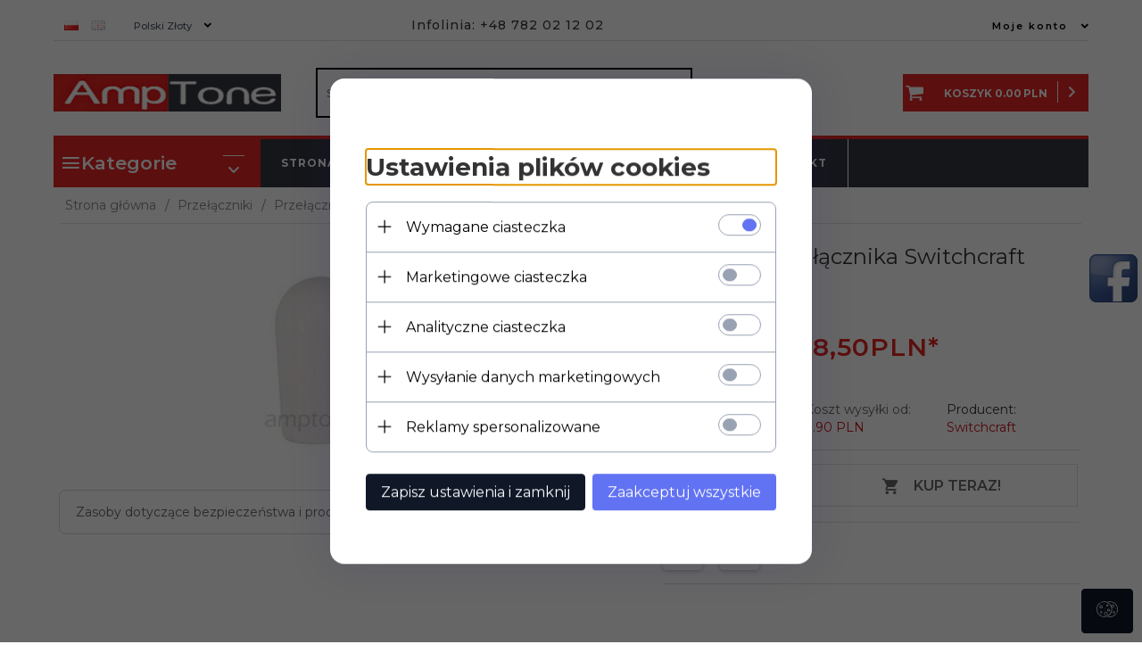

--- FILE ---
content_type: text/html; charset=utf-8
request_url: https://amptone.pl/4613-nakladka-przelacznika-switchcraft-biala
body_size: 41822
content:
<!DOCTYPE html><html xmlns="http://www.w3.org/1999/xhtml" lang="pl"><head><script>

    let lastFocusedElement = null;
    let focusableElements = [];
    let firstFocusable = null;
    let lastFocusable = null;

    function trapFocus(container) {
        focusableElements = container.querySelectorAll(
            'a[href], button, input, textarea, select, [tabindex]:not([tabindex="-1"])'
        );
        if (focusableElements.length) {
            firstFocusable = focusableElements[0];
            lastFocusable = focusableElements[focusableElements.length - 1];
            firstFocusable.focus();

            container.addEventListener("keydown", handleTabKey);
        }
    }

    function releaseFocus(container) {
        container.removeEventListener("keydown", handleTabKey);
        if (lastFocusedElement) {
            lastFocusedElement.focus();
        }
    }

    function handleTabKey(e) {
        if (e.key !== "Tab") return;

        if (e.shiftKey) {
            if (document.activeElement === firstFocusable) {
                e.preventDefault();
                lastFocusable.focus();
            }
        } else {
            if (document.activeElement === lastFocusable) {
                e.preventDefault();
                firstFocusable.focus();
            }
        }
    }

    function deleteThirdPartyCookies() {
        const cookieList = document.cookie.split(";").map(cookie => cookie.trim());
        const analyticsConsent = localStorage.getItem("rc2c-analytics-cookies") === "true";
        const marketingConsent = localStorage.getItem("rc2c-marketing-cookies") === "true";
        const analyticsPattern = /^(_ga|_ga_[A-Za-z0-9]+|_gid|__utma|__utmb|__utmc|__utmt|__utmz|c_user|datr|presence|APISID|CONSENT|SIDCC|LOGIN_INFO|_hj|__kla_id|_hp2_id\.[A-Za-z0-9]+|_ga_[A-Za-z0-9]+|_hp2_props\.[A-Za-z0-9]+)/;
        const marketingPattern = /^(__gsas|__gpi|__gpi_optout|DSID|test_cookie|id|__gads|GED_PLAYLIST_ACTIVITY|ACLK_DATA|pm_sess|pm_sess_NNN|aboutads_sessNNN|FPAU|ANID|TAID|FPGCLDC|_gcl_dc|_gcl_au|FLC|FCCDCF|FCNEC|FPGCLAW|FPGCLGB|_gcl_gb|_gac_gb_[A-Za-z0-9]+|_gcl_aw|1P_JAR|Conversion|YSC|VISITOR_INFO1_LIVE|VISITOR_INFO1_LIVE__k|VISITOR_INFO1_LIVE__default|FPLC|_gac_[A-Za-z0-9]+|fr|__atuvc|__atuvs|cw_id|na_id|na_tc|ouid|_js_reg_fb_ref|reg_ext_ref|reg_fb_gate|reg_fb_ref|OptanonConsent|_vis_opt_s|_pin_unauth|ajs_anonymous_id|_vwo_uuid|userty.core.p\.[A-Za-z0-9]+|_fbp|_vwo_ds|_vwo_uuid_v2|kl_csrftoken|__ssid)/;
        const analyticsArray = ["act", "sb", "wd", "xs", "spin", "PREF"];
        const marketingArray = ["NID", "AID", "IDE", "RUL", "bku", "loc", "mus"];
        const domains = [location.hostname, '.' + location.hostname];

        cookieList.forEach(cookie => {
            const cookieName = cookie.split("=")[0];
            if (!analyticsConsent) {
                if (!analyticsConsent && (analyticsPattern.test(cookieName) || analyticsArray.includes(cookieName))) {
                    domains.forEach((domain) => {
                        document.cookie = `${cookieName}=; expires=Thu, 01 Jan 1970 00:00:00 UTC; path=/; domain=${domain}`;
                    });
                }
            }
            if (!marketingConsent) {
                if (!marketingConsent && (marketingPattern.test(cookieName) || marketingArray.includes(cookieName))) {
                    domains.forEach((domain) => {
                        document.cookie = `${cookieName}=; expires=Thu, 01 Jan 1970 00:00:00 UTC; path=/; domain=${domain}`;
                    });
                }
            }

        })
    }

    deleteThirdPartyCookies();

    window.dataLayer = window.dataLayer || [];

    function gtag() {
        window.dataLayer.push(arguments);
    }

    const isSetCookies = localStorage.getItem("wereSelected") === "true";
    const shopIds = ['3815','23272','2300','10332','66351','1165'];

    function cookieBanner() {
        fetch("/ajax/info/cookie_banner/", {
            method: "POST",
            headers: {
                "Content-Type": "application/x-www-form-urlencoded",
            },
        }).then(function (data) {
            return data.json();
        }).then(function (data) {
            if (!data.status) {
                localStorage.setItem("isRcCookie", false);
                return;
            } else {
                const translations = JSON.parse(
                    new TextDecoder("utf-8").decode(
                        Uint8Array.from(atob(data.description), function (char) {
                            return char.charCodeAt(0);
                        })
                    )
                );
                localStorage.setItem("isRcCookie", true);
                const cssClass = isSetCookies ? "cookiesSet" : "active";
                const element = document.createElement("div");
                element.innerHTML = '<div id="cookies-new" style="position:fixed; z-index:99998; ' +
                    translations.cookies.position_x + ':' + translations.cookies.value_x + 'px; ' +
                    translations.cookies.position_y + ':' + translations.cookies.value_y + 'px;">' +
                    '<div id="topInfoContainer1">' +
                    '<div id="marketing-cookies-bar">' +
                    '<div class="cookieButtons">' +
                    '<div id="cookie-settings" class="cookie-settings">' +
                    '<svg height="24" viewBox="0 0 512 512" width="24" xmlns="http://www.w3.org/2000/svg"><g id="_46_Cookie" data-name="46 Cookie"><g id="_46_Cookie-2" data-name="46 Cookie"><g id="Cookie"><path d="m417 354.5a25 25 0 1 1 25-25 25 25 0 0 1 -25 25zm0-35a10 10 0 1 0 10 10 10 10 0 0 0 -10-10z"/><circle cx="449.91" cy="242.52" r="7.5"/><path d="m112.5 354.5a25 25 0 1 1 25-25 25 25 0 0 1 -25 25zm0-35a10 10 0 1 0 10 10 10 10 0 0 0 -10-10z"/><path d="m220.23 406.74c-.3 0-.61 0-.92-.05a42.5 42.5 0 1 1 47.69-42.19 42.09 42.09 0 0 1 -9 26.18 7.5 7.5 0 0 1 -11.81-9.24 27.5 27.5 0 1 0 -25 10.36 7.5 7.5 0 0 1 -.9 14.94z"/><path d="m259.5 190a25 25 0 1 1 25-25 25 25 0 0 1 -25 25zm0-35a10 10 0 1 0 10 10 10 10 0 0 0 -10-10z"/><path d="m98 236.31a20.55 20.55 0 0 1 -20.2-24 5.5 5.5 0 0 0 -1.58-4.88 20.51 20.51 0 0 1 11.37-35 5.53 5.53 0 0 0 4.15-3 20.51 20.51 0 0 1 36.78 0 5.5 5.5 0 0 0 4.15 3 20.51 20.51 0 0 1 11.37 35 5.53 5.53 0 0 0 -1.59 4.88 20.51 20.51 0 0 1 -29.76 21.62 5.54 5.54 0 0 0 -5.13 0 20.39 20.39 0 0 1 -9.56 2.38zm12.13-18a20.5 20.5 0 0 1 9.54 2.36 5.51 5.51 0 0 0 8-5.81 20.51 20.51 0 0 1 5.9-18.16 5.51 5.51 0 0 0 -3.06-9.4 20.49 20.49 0 0 1 -15.44-11.22 5.51 5.51 0 0 0 -9.88 0 20.51 20.51 0 0 1 -15.45 11.22 5.51 5.51 0 0 0 -3 9.4 20.54 20.54 0 0 1 5.9 18.16 5.51 5.51 0 0 0 8 5.81 20.54 20.54 0 0 1 9.48-2.37z"/><path d="m326 70a184.8 184.8 0 0 0 -70.06 13.66 186.26 186.26 0 0 0 -138.33-.66 7.5 7.5 0 0 0 5.52 14 170 170 0 0 1 62.87-12c94.29 0 171 76.71 171 171s-76.71 171-171 171-171-76.71-171-171a170.57 170.57 0 0 1 78.1-143.59 7.5 7.5 0 1 0 -8.16-12.59 185.5 185.5 0 0 0 -84.94 156.18c0 102.56 83.44 186 186 186a185 185 0 0 0 69.94-13.66 186.16 186.16 0 0 0 212.77-53 7.5 7.5 0 1 0 -11.5-9.63 171.32 171.32 0 0 1 -182.21 53.57 186 186 0 0 0 91.93-206.41c.9-.14 1.8-.27 2.75-.43a5.51 5.51 0 0 1 4.88 1.59 20.38 20.38 0 0 0 14.63 6.21 20.81 20.81 0 0 0 6.39-1 20.39 20.39 0 0 0 14-16.56 5.51 5.51 0 0 1 3-4.15 20.52 20.52 0 0 0 0-36.79 5.5 5.5 0 0 1 -3-4.14 20.51 20.51 0 0 0 -35-11.37 5.51 5.51 0 0 1 -4.88 1.58 20.54 20.54 0 0 0 -21.51 10.46 31.52 31.52 0 0 1 -2.05 3.23 187.39 187.39 0 0 0 -71.14-68.78 170.41 170.41 0 0 1 51-7.72c94.29 0 171 76.71 171 171a171.22 171.22 0 0 1 -20.82 81.85 7.5 7.5 0 1 0 13.16 7.15 186.29 186.29 0 0 0 22.66-89c0-102.56-83.44-186-186-186zm35.36 95.41a5.41 5.41 0 0 1 5.79-2.83 20.54 20.54 0 0 0 18.16-5.9 5.51 5.51 0 0 1 9.4 3 20.49 20.49 0 0 0 11.22 15.45 5.51 5.51 0 0 1 0 9.88 20.49 20.49 0 0 0 -11.22 15.44 5.51 5.51 0 0 1 -9.4 3.06 20.48 20.48 0 0 0 -18.09-5.91c-1.55.25-3 .46-4.39.65a184.3 184.3 0 0 0 -9.12-22.69 44.07 44.07 0 0 0 7.65-10.15z"/><path d="m320 267.24a17.66 17.66 0 0 0 -14.34-12.1 2.76 2.76 0 0 1 -2.09-1.52 17.78 17.78 0 0 0 -31.88 0 2.76 2.76 0 0 1 -2.09 1.52 17.77 17.77 0 0 0 -9.85 30.32 2.78 2.78 0 0 1 .8 2.46 17.77 17.77 0 0 0 25.79 18.73 2.8 2.8 0 0 1 2.58 0 17.77 17.77 0 0 0 25.79-18.73 2.75 2.75 0 0 1 .8-2.46 17.66 17.66 0 0 0 4.49-18.22zm-15 7.48a17.76 17.76 0 0 0 -5.11 15.73 2.79 2.79 0 0 1 -4 2.93 17.73 17.73 0 0 0 -16.54 0 2.79 2.79 0 0 1 -4-2.93 17.76 17.76 0 0 0 -5.11-15.73 2.77 2.77 0 0 1 1.54-4.73 17.77 17.77 0 0 0 13.38-9.73 2.78 2.78 0 0 1 5 0 17.77 17.77 0 0 0 13.35 9.74 2.77 2.77 0 0 1 1.54 4.73z"/><circle cx="186" cy="294.5" r="7.5"/><circle cx="172.52" cy="132.09" r="7.5"/><circle cx="206.43" cy="235.78" r="7.5"/><circle cx="62.96" cy="276.22" r="7.5"/></g></g></g></svg>' +
                    '</div>' +
                    '</div>' +
                    '</div>' +
                    '</div>' +
                    '<div id="cookie" class="' + cssClass + '">' +
                    '<div class="cookie-shadow"></div>' +
                    '<div class="cookie-side ' + cssClass + '">' +
                    '<h1 tabindex="0" class="cookie-title">' + translations.cookies.settings_definition + '</h1>' +
                    (shopIds.includes(data.shopId) ?
                        '<div class="cookies-wrap-title">' +
                        '<span tabindex="0" onClick="toggle_cookies_personalization(this);" class="consent active">' +
                        translations.cookies.consentTab +
                        '</span>' +
                        '<span tabindex="0" onClick="toggle_cookies_personalization(this);" class="details">' +
                        translations.cookies.personalizeTab +
                        '</span>' +
                        '</div>' +
                        '<div class="obligatory-description">' +
                        translations.cookies.description +
                        '</div>' : '') +
                    renderCookieBody(translations.cookies, data.shopId) +
                    '</div>' +
                    '</div>';
                document.body.append(element);
                
                const cookieDialog = document.getElementById('cookies-new');
                if (cookieDialog) {
                    lastFocusedElement = document.activeElement;
                    trapFocus(cookieDialog);
                }
            }

            const cookieToggle = document.querySelector("#cookie-settings");
            if (cookieToggle) {
                cookieToggle.addEventListener("click", toggleBannerVisibility);
            }

            const cookieShadow = document.querySelector(".cookie-shadow");
            if (cookieShadow && isSetCookies) {
                cookieShadow.addEventListener("click", toggleBannerVisibility);
            }

            const cookiesButton = document.querySelector(
                "#cookies-new .cookie-settings"
            );
            if (cookiesButton) {
                cookiesButton.addEventListener("click", function () {
                    document.querySelector("#cookie").classList.add("active");
                    document.querySelector(".cookie-side").classList.add("active");
                    document
                        .querySelector("#marketing-cookies-bar")
                        .classList.add("active");
                    if (document.querySelector(".details")) {
                        document.querySelector(".details").classList.remove("active");
                        document.querySelector(".consent").classList.add("active");
                        document.querySelector(".acceptSelected").classList.add("hidden");
                        document.querySelector(".personalize").classList.remove("hidden");
                        document.querySelector(".cookie-wrap").classList.add("hidden");
                        document
                            .querySelector(".obligatory-description")
                            .classList.remove("hidden");
                    }
                });
            }
            setCookiesConsents();
        });
    }

    function getSingleCookie(cookie, type, id, translations) {
        let singleCookieTitle = "";
        let singleCookieDescription = "";

        if (typeof translations === "object") {
            singleCookieTitle = translations.title;
            singleCookieDescription = translations.description;
        }

        return {
            cookie: cookie,
            type: type,
            id: id,
            title: singleCookieTitle,
            description: singleCookieDescription,
        };
    }

    const cookiesToRender = [
        getSingleCookie("required_cookies", "required_cookies", 0),
        getSingleCookie("rc2c-marketing-cookies", "marketing_cookies", 1),
        getSingleCookie("rc2c-analytics-cookies", "analytics_cookies", 2),
        getSingleCookie("rc2c-userdata-cookies", "user_data_cookies", 3),
        getSingleCookie("rc2c-personalization-cookies", "personalization_cookies", 4),
    ];

    function getConstentCookiesValues() {
        const cookies = cookiesToRender
            .filter(function (cookie) {
                return cookie.type !== "required_cookies"; // Exclude required cookies
            })
            .reduce(function (acc, item) {
                const storedValue = localStorage.getItem(item.cookie);
                // Explicitly check if the stored value is "true"
                acc[item.cookie] = storedValue === "true" ? "granted" : "denied";
                return acc;
            }, {});

        console.log("Consent Values Retrieved:", cookies); // Debugging log
        return cookies;
    }


    function setCookiesConsents() {
        const consentCookies = getConstentCookiesValues();
        gtag("consent", "default", {
            ad_storage: localStorage.getItem('rc2c-marketing-cookies')  === 'true' ? 'granted' : 'denied' || "denied",
            ad_user_data: localStorage.getItem('rc2c-userdata-cookies')  === 'true' ? 'granted' : 'denied' || "denied",
            ad_personalization:
                localStorage.getItem('rc2c-personalization-cookies')  === 'true' ? 'granted' : 'denied' || "denied",
            analytics_storage: localStorage.getItem('rc2c-analytics-cookies')  === 'true' ? 'granted' : 'denied' || "denied",
        });

        deleteThirdPartyCookies();
    }

    function updateCookiesConsents() {
        const consentCookies = getConstentCookiesValues();

        if (localStorage.getItem("wereSelected") === "true") {
            gtag("consent", "update", {
                ad_storage: localStorage.getItem('rc2c-marketing-cookies')  === 'true'  ? 'granted' : 'denied' || "denied",
                ad_user_data: localStorage.getItem('rc2c-userdata-cookies')  === 'true' ? 'granted' : 'denied' || "denied",
                ad_personalization: localStorage.getItem('rc2c-personalization-cookies')  === 'true' ? 'granted' : 'denied' || "denied",
                analytics_storage: localStorage.getItem('rc2c-analytics-cookies')  === 'true' ? 'granted' : 'denied' || "denied",
            });

            deleteThirdPartyCookies();
        }
    }

    function toggleBannerVisibility() {
        const cookieWrap = document.querySelector("#cookie");
        const cookieSide = document.querySelector(".cookie-side");
        const marketingBar = document.querySelector("#marketing-cookies-bar");

        if (cookieWrap && cookieSide) {
            const isActive = !cookieWrap.classList.contains("active");
            
            if (isActive) {
                // When showing the banner
                cookieWrap.classList.add("active");
                cookieSide.classList.add("active");
                if (marketingBar) marketingBar.classList.add("active");
                
                lastFocusedElement = document.activeElement;
                trapFocus(cookieSide);
            } else {
                // When hiding the banner
                cookieWrap.classList.remove("active");
                cookieSide.classList.remove("active");
                if (marketingBar) marketingBar.classList.remove("active");
                
                releaseFocus(cookieSide);
                if (lastFocusedElement) {
                    lastFocusedElement.focus();
                }
            }
        }
    }

    if (localStorage.getItem("wereSelected") === "true") {
        toggleBannerVisibility();
    }

    function setCookieSettings(acceptAll) {
        function setLocalCookie(type, selector) {
            const element = document.querySelector(selector);
            const isChecked = element ? element.checked : false;
            const newValue = acceptAll || isChecked;
            localStorage.setItem(type, newValue.toString());

            if (element) {
                element.checked = newValue;
            }
        }

        setLocalCookie("rc2c-marketing-cookies", "#marketing_cookies_checkbox");
        setLocalCookie("rc2c-analytics-cookies", "#analytics_cookies_checkbox");
        setLocalCookie("rc2c-userdata-cookies", "#user_data_cookies_checkbox");
        setLocalCookie(
            "rc2c-personalization-cookies",
            "#personalization_cookies_checkbox"
        );

        localStorage.setItem("wereSelected", "true");

        toggleBannerVisibility();
        updateCookiesConsents();
    }

    function renderCookieSection(item, index, translations) {
        const isDefault = item.type === "required_cookies";
        const isChecked =
            isDefault || localStorage.getItem(item.cookie) === "true";
        return '<div class="singleCookie">' +
            '<span class="cookie-text">' +
            '<span class="open">' +
            '<svg width="20" height="20" viewBox="0 0 20 20" fill="none" xmlns="http://www.w3.org/2000/svg">' +
            '<path fill-rule="evenodd" clip-rule="evenodd" d="M10 2.5C10.1658 2.5 10.3247 2.56585 10.4419 2.68306C10.5592 2.80027 10.625 2.95924 10.625 3.125V9.375H16.875C17.0408 9.375 17.1997 9.44085 17.3169 9.55806C17.4342 9.67527 17.5 9.83424 17.5 10C17.5 10.1658 17.4342 10.3247 17.3169 10.4419C17.1997 10.5592 17.0408 10.625 16.875 10.625H10.625V16.875C10.625 17.0408 10.5592 17.1997 10.4419 17.3169C10.3247 17.4342 10.1658 17.5 10 17.5C9.83424 17.5 9.67527 17.4342 9.55806 17.3169C9.44085 17.1997 9.375 17.0408 9.375 16.875V10.625H3.125C2.95924 10.625 2.80027 10.5592 2.68306 10.4419C2.56585 10.3247 2.5 10.1658 2.5 10C2.5 9.83424 2.56585 9.67527 2.68306 9.55806C2.80027 9.44085 2.95924 9.375 3.125 9.375H9.375V3.125C9.375 2.95924 9.44085 2.80027 9.55806 2.68306C9.67527 2.56585 9.83424 2.5 10 2.5Z" fill="black"/>' +
            '</svg>' +
            '</span>' +
            '<span class="close">' +
            '<svg width="20" height="20" viewBox="0 0 20 20" fill="currentColor" xmlns="http://www.w3.org/2000/svg">' +
            '<path fill-rule="evenodd" clip-rule="evenodd" d="M2.5 10C2.5 9.83424 2.56585 9.67527 2.68306 9.55806C2.80027 9.44085 2.95924 9.375 3.125 9.375H16.875C17.0408 9.375 17.1997 9.44085 17.3169 9.55806C17.4342 9.67527 17.5 9.83424 17.5 10C17.5 10.1658 17.4342 10.3247 17.3169 10.4419C17.1997 10.5592 17.0408 10.625 16.875 10.625H3.125C2.95924 10.625 2.80027 10.5592 2.68306 10.4419C2.56585 10.3247 2.5 10.1658 2.5 10Z" fill="black"/>' +
            '</svg>' +
            '</span>' +
            '<span onClick="toggle_cookie(' + index + ')">' + translations[item.type] + '</span>' +
            '</span>' +
            '<span class="input-wrap">' +
            '<input class="cookie-input" type="checkbox" id="' + item.type + '_checkbox" ' + (isDefault && "disabled") + ' value="1" ' + (isChecked ? "checked" : "") + ' />' +
            '</span>' +
            '</div>' +
            '<p class="cookie-subtitle">' + translations[item.type + '_description'] + '</p>';
    }

    function renderCookieBody(translations, shopId) {
        const buttonsToRender = shopIds.includes(shopId) ?
            '<div class="confirmBtn">' +
            '<button class="rejectCookies personalize" onclick="toggle_cookies_personalization(this);">' + translations.personalize + '</button>' +
            '<button class="rejectCookies hidden acceptSelected" onclick="setCookieSettings();">' + translations.discard + '</button>' +
            '<button class="acceptCookies" onclick="setCookieSettings(true);">' + translations.accept + '</button>' +
            '</div>'
            :
            '<div class="confirmBtn">' +
            '<button class="rejectCookies acceptSelected" onclick="setCookieSettings();">' + translations.discard + '</button>' +
            '<button class="acceptCookies" onclick="setCookieSettings(true);">' + translations.accept + '</button>' +
            '</div>';

        const cookieWrapClass = shopIds.includes(shopId) ? 'cookie-wrap hidden' : 'cookie-wrap';

        return '<div class="' + cookieWrapClass + '">' +
            cookiesToRender
                .map(function (item, index) {
                    return renderCookieSection(item, index, translations);
                })
                .join('') +
            '</div>' +
            buttonsToRender;
    }

    function toggle_cookie(id) {
        const cookies = document.querySelectorAll(".singleCookie");

        if (!cookies[id].classList.contains("active")) {
            cookies.forEach(function (cookie) {
                cookie.classList.remove("active");
            });
            cookies[id].classList.add("active");
        } else {
            cookies[id].classList.remove("active");
        }
    }

</script><style>

    .cookies-wrap-title {
        display: flex;
        align-items: center;
        justify-content: space-between;
    }
    .cookies-wrap-title span {
        flex-basis: 50%;
        text-align: center;
        cursor: pointer;
        font-weight: 500;
        font-size: 18px;
        color: #000000;
        padding-bottom: 12px;
        border-bottom: 1px solid transparent;
    }
    .cookies-wrap-title span.active {
        color: #6172F3;
        border-color: #6172F3;
    }
    .obligatory-description {
        font-weight: 400;
        font-size: 13px;
        line-height: 160%;
        color: #667085;
        display: flex;
        flex-direction: column;
        padding-top: 24px;
    }
    .obligatory-description span {
        font-weight: 600;
        color: #000;
    }
    span.title {
        font-weight: 600;
        font-size: 16px;
        line-height: 19px;
        color: #101828;
    }
    p.info {
        font-weight: 400;
        font-size: 12px;
        line-height: 15px;
        color: #101828;
        margin-top: 4px;
    }
    .cookieInfo {
        max-width: 70%;
    }
    .cookieButtons {
        display: flex;
        align-items: center;
    }
    #cookie-settings,
    #cookies-settings-agree {
        font-weight: 400;
        font-size: 16px;
        line-height: 19px;
        color: #FFFFFF;
        padding: 10px 16px;
        border-radius: 4px;
        cursor: pointer;
        transition: 0.4s;
    }
    #cookie-settings {
        background: #101828;
        border: 1px solid #101828;
    }
    #cookie-settings:hover {
        background: #fff;
        color: #101828;
        border: 1px solid #101828;
    }
    #cookies-settings-agree {
        background: #6172F3;
        border: 1px solid transparent;
        margin-left: 12px;
    }
    .cookie-shadow {
        position: fixed;
        top: 0;
        left: 0;
        right: 0;
        bottom: 0;
        background: #000000;
        opacity: 0;
        visibility: hidden;
        z-index: 0;
        transition: 0.8s;
    }
    #cookie.active .cookie-shadow {
        opacity: 0.6;
        z-index: 9999;
        visibility: visible;
    }
    #cookies-new .cookie-side {
        background: #FFFFFF;
        box-shadow: 0 0 48px rgba(33, 26, 105, 0.15);
        border-radius: 16px;
        position: fixed;
        top: 50%;
        left: 50%;
        transform: translate(-50%, -50%);
        padding: 60px 40px;
        width: 540px;
        opacity: 0;
        visibility: hidden;
        z-index: 0;
        transition: 0.8s;
    }
    #cookies-new .cookie-side.active {
        opacity: 1;
        visibility: visible;
        z-index: 99999;
    }
    .cookie-wrap {
        background: #FFFFFF;
        border: 1px solid #98A2B3;
        border-radius: 8px;
        margin-top: 12px;
    }
    p.cookie-title {
        font-weight: 500;
        font-size: 24px;
        line-height: 29px;
        color: #000000;
        margin-bottom: 24px;
    }
    p.cookie-subtitle {
        background: #F2F4F7;
        font-weight: 400;
        font-size: 13px;
        line-height: 160%;
        color: #667085;
        padding: 12px 15px 12px 44px;
        display: none;
    }
    p.cookie-subtitle:last-of-type {
        border-radius: 0 0 8px 8px;
    }
    .singleCookie,
    .obligatorySingleCookie {
        display: flex;
        align-items: center;
        justify-content: space-between;
        border-top: 1px solid #98A2B3;
        position: relative;
        cursor: pointer;
        padding-right: 16px;
    }
    .obligatorySingleCookie {
        border-top: none;
    }
    .singleCookie.active+.cookie-subtitle,
    .obligatorySingleCookie+.cookie-subtitle {
        display: block;
    }
    .singleCookie.active .cookie-text .open,
    .obligatorySingleCookie .open {
        display: none;
    }
    .singleCookie.active .cookie-text .close {
        display: block;
    }
    .obligatorySingleCookie .cookie-text .close {
        display: none;
    }
    .cookie-text {
        flex-grow: 1;
        display: block;
        font-weight: 400;
        font-size: 16px;
        line-height: 19px;
        color: #000000;
    }
    .cookie-text span:last-of-type {
        padding: 18px 0 18px 44px;
        display: inline-block;
    }
    .singleCookie:first-of-type {
        border-top: none;
    }

    body *:not(.product-input) > input.cookie-input,
    .obligatoryCookie input {
        background: #FFFFFF;
        border: 1px solid #98A2B3;
        border-radius: 50px;
        width: 48px;
        -webkit-appearance: none;
        height: 24px !important;
        overflow: hidden;
        display: inline-block;
        position: relative;
        vertical-align: initial;
        cursor: pointer;
        margin-bottom: 0;
    }
    .input-wrap input::before,
    .obligatoryCookie input::before {
        position: absolute;
        content: "";
        background: #98A2B3;
        border: 1px solid #98A2B3;
        border-radius: 50px;
        width: 16px;
        left: 4px;
        top: 4px;
        bottom: 4px;
    }
    .obligatoryCookie input::before {
        left: unset;
        right: 4px;
    }
    .input-wrap {width: auto;}
    .input-wrap {text-align: right;}
    .input-wrap input::before {
        position: absolute;
        content: "";
        background: #98A2B3;
        border: 1px solid #98A2B3;
        border-radius: 50px;
        width: 16px;
        left: 4px;
        top: 4px;
        bottom: 4px;
    }
    .input-wrap input:checked::before {
        background: #6172F3;
        border: 1px solid #6172F3;
        left: unset;
        right: 4px;
    }
    .acceptCookies,
    .rejectCookies {
        background: #6172F3;
        border-radius: 4px;
        font-weight: 400;
        font-size: 16px;
        line-height: 19px;
        color: #FFFFFF;
        display: inline-block;
        padding: 10px 16px;
        cursor: pointer;
        transition: 0.4s;
        border: 1px solid transparent;
        white-space: nowrap;
    }
    .rejectCookies {
        background: #101828;
        border: 1px solid #101828;
    }
    .rejectCookies:hover {
        color: #101828;
        background: #fff;
    }
    #cookies-settings-agree:hover,
    .acceptCookies:hover {
        background: #fff;
        color: #6172F3;
        border: 1px solid #6172F3;
    }
    span.open,
    span.close {
        position: absolute;
        top: 50%;
        left: 20px;
        transform: translateY(-50%);
    }
    span.open svg,
    span.close svg {
        position: absolute;
        top: 50%;
        left: 50%;
        transform: translate(-50%, -50%)
    }
    span.open {
        display: block;
    }
    .cookie-wrap .input-wrap {width: auto !important;}
    span.close {
        display: none;
    }
    .closeCookies {
        position: absolute;
        top: 24px;
        right: 40px;
        cursor: pointer;
    }
    .confirmBtn {
        display: flex;
        justify-content: space-between;
        margin-top: 24px;
    }

    @media(max-width: 992px) {
        .cookieInfo {
            max-width: 55%;
        }
    }
    @media(max-width: 772px) {
        #marketing-cookies-bar {
            flex-direction: column;
            align-items: flex-end;
        }
        .cookieInfo {
            max-width: 100%;
        }
        .cookieButtons {
            margin-top: 12px;
        }
    }
    @media(max-width: 564px) {
        .confirmBtn {
            flex-direction: column;
            gap: 8px;
        }
        .acceptCookies,
        .rejectCookies {
            text-align: center;
        }
        .cookie-text {
            font-size: 13px;
        }
        .closeCookies {
            top: 12px;
            right: 12px;
        }
        #cookies-new .cookie-side {
            padding: 40px 20px;
            width: 400px;
        }
        p.cookie-title {
            margin-bottom: 12px;
        }
        .cookieButtons {
            width: 100%;
        }
        .cookieButtons div {
            width: 100%;
            text-align: center;
        }
    }
    @media(max-width: 440px) {
        #cookies-new .cookie-side {
            padding: 40px 20px;
            width: 360px;
        }
        #cookie-settings,
        #cookies-settings-agree {
            font-size: 12px;
        }
    }
    @media(max-width: 360px) {
        #cookies-new .cookie-side {
            padding: 40px 12px 20px;
            width: 320px;
        }
        .singleCookie {
            padding-right: 8px;
        }
    }
    @media(orientation: landscape) and(max-width: 992px) {
        #cookies-new .cookie-side {
            max-height: 300px;
            overflow-y: scroll;
            padding: 30px 40px;
        }
    }
</style><script>
        if(localStorage.getItem('rc2c-marketing-cookies') === 'false' && localStorage.getItem('isRcCookie') === 'true') {}  else {
        !function () {
            if (!window.klaviyo) {
                window._klOnsite = window._klOnsite || [];
                try {
                    window.klaviyo = new Proxy({}, {
                        get: function (n, i) {
                            return "push" === i ? function () {
                                var n;
                                (n = window._klOnsite).push.apply(n, arguments)
                            } : function () {
                                for (var n = arguments.length, o = new Array(n), w = 0; w < n; w++) o[w] = arguments[w];
                                var t = "function" == typeof o[o.length - 1] ? o.pop() : void 0,
                                    e = new Promise((function (n) {
                                        window._klOnsite.push([i].concat(o, [function (i) {
                                            t && t(i), n(i)
                                        }]))
                                    }));
                                return e
                            }
                        }
                    })
                } catch (n) {
                    window.klaviyo = window.klaviyo || [], window.klaviyo.push = function () {
                        var n;
                        (n = window._klOnsite).push.apply(n, arguments)
                    }
                }
            }
        }();
        }
    </script><script async type="text/javascript"
            src="https://static.klaviyo.com/onsite/js/klaviyo.js?company_id=VY6jGS"></script><script>
        if(localStorage.getItem('rc2c-marketing-cookies') === 'false' && localStorage.getItem('isRcCookie') === 'true') {} else {
        window.addEventListener("klaviyoForms", function (e) {
            if (e.detail.type == 'close') {
                klaviyo.push(['track', 'Exit pop-up (formId:' + e.detail.formId + ')', {
                    formId: e.detail.formId,
                    formVersionId: e.detail.formVersionId
                }]);
            }
        });
        }
    </script><script>
        if(localStorage.getItem('rc2c-marketing-cookies') === 'false' && localStorage.getItem('isRcCookie') === 'true') {}  else {
        document.addEventListener('DOMContentLoaded', function (event) {
            window.jQuery && jQuery(document.body).on('rc_event_view_product_page', function (event, product) {
                var item = {
                    ProductID: product.products_id,
                    ProductName: product.name,
                    Categories: [product.main_category_path],
                    ImageURL: product.main_image,
                    URL: product.url,
                    Brand: product.pr_name,
                    Price: product.payment_gross_price,
                    CompareAtPrice: ''
                }

                klaviyo.push(['track', 'Viewed Product', item]);

                klaviyo.push(['trackViewedItem', {
                    Title: item.ProductName,
                    ItemId: item.ProductID,
                    Categories: item.Categories,
                    ImageUrl: item.ImageURL,
                    Url: item.URL,
                    Metadata: {
                        Brand: item.Brand,
                        Price: item.Price,
                        CompareAtPrice: item.CompareAtPrice
                    }
                }]);
            });
        });
        }
    </script><script>
        if(localStorage.getItem('rc2c-marketing-cookies') === 'false' && localStorage.getItem('isRcCookie') === 'true') {} else {
        document.addEventListener('DOMContentLoaded', function (event) {
            window.jQuery && jQuery(document.body).on('rc_event_add_product_to_cart', function (event, product) {
                klaviyo.push(['track', 'Added to Cart', {
                    AddedItemProductName: product.name,
                    AddedItemProductID: product.products_id,
                    AddedItemSKU: product.products_model,
                    AddedItemCategories: [product.main_category_path],
                    AddedItemImageURL: product.main_image,
                    AddedItemURL: product.url,
                    AddedItemPrice: product.payment_gross_price,
                    AddedItemQuantity: product.item,
                }]);
            });
        });
        }
    </script><!-- Facebook Pixel Code --><script>
    if(localStorage.getItem('rc2c-marketing-cookies') === 'false' && localStorage.getItem('isRcCookie') === 'true') {
    } else {
        !function (f, b, e, v, n, t, s) {
            if (f.fbq) return;
            n = f.fbq = function () {
                n.callMethod ?
                    n.callMethod.apply(n, arguments) : n.queue.push(arguments)
            };
            if (!f._fbq) f._fbq = n;
            n.push = n;
            n.loaded = !0;
            n.version = '2.0';
            n.queue = [];
            t = b.createElement(e);
            t.async = !0;
            t.src = v;
            s = b.getElementsByTagName(e)[0];
            s.parentNode.insertBefore(t, s)
        }(window, document, 'script', 'https://connect.facebook.net/en_US/fbevents.js');

                    fbq('init', '1844315499478642');
        
                    fbq('trackSingle', '1844315499478642', 'PageView');
            }
    </script><!-- End Facebook Pixel Code --><script>
        if(localStorage.getItem('rc2c-marketing-cookies') === 'false' && localStorage.getItem('isRcCookie') === 'true') {} else {
        document.addEventListener('DOMContentLoaded', function (event) {
            window.jQuery && jQuery(document.body).on('rc_event_view_product_page', function (event, product) {

                                                                    var parameters = {};
    
                        parameters.content_name = product.name;
                        parameters.content_type = 'product';
                        parameters.content_ids = [product.products_id];
                        parameters.value = product.gross_price;
                        parameters.currency = product.currency;
                        window.fbq && fbq('trackSingle', '1844315499478642', 'ViewContent', parameters);
                                    
            });
        });
        }
    </script><script>
        if(localStorage.getItem('rc2c-marketing-cookies') === 'false' && localStorage.getItem('isRcCookie') === 'true') {} else {
        document.addEventListener('DOMContentLoaded', function (event) {
            window.jQuery && jQuery(document.body).on('rc_event_view_category_product_list', function (event, category) {

                var products_ids = category.products.map(function (product) {
                    return product.products_id;
                });

                                                                    var parameters = {};
    
                        parameters.content_name = category.name;
                        parameters.content_type = 'product';
                        parameters.content_ids = products_ids;
                        window.fbq && fbq('trackSingle', '1844315499478642', 'ViewContent', parameters);
                                    
            });
        });
        }
    </script><script>
        if(localStorage.getItem('rc2c-marketing-cookies') === 'false' && localStorage.getItem('isRcCookie') === 'true') {} else {
        document.addEventListener('DOMContentLoaded', function (event) {
            window.jQuery && jQuery(document.body).on('rc_event_view_cart_step4', function (event, cart) {

                var products = cart.products.map(function (product) {
                    return {
                        'id': product.products_id,
                        'quantity': product.item,
                        'item_price': product.payment_gross_price
                    }
                });

                var products_ids = cart.products.map(function (product) {
                    return product.products_id;
                });

                var num_items = cart.products.map(function (product) {
                    return product.item;
                }).reduce(function (product_item_a, product_item_b) {
                    return product_item_a + product_item_b;
                });

                                                                    var parameters = {};
    
                        parameters.contents = products;
                        parameters.content_ids = products_ids;
                        parameters.content_type = 'product';
                        parameters.num_items = num_items;
                        parameters.value = cart.payment_gross_price;
                        parameters.currency = cart.currency;
                        window.fbq && fbq('trackSingle', '1844315499478642', 'InitiateCheckout', parameters);
                                                })
        });
        }
    </script><script>
        if(localStorage.getItem('rc2c-marketing-cookies') === 'false' && localStorage.getItem('isRcCookie') === 'true') {} else {
        document.addEventListener('DOMContentLoaded', function (event) {
            window.jQuery && jQuery(document.body).on('rc_event_add_product_to_cart', function (event, product) {

                                                                    var parameters = {};
    
                        parameters.content_name = [product.name];
                        parameters.content_type = 'product';
                        parameters.content_ids = [product.products_id];
                        parameters.value = product.gross_price;
                        parameters.currency = product.currency;
                        parameters.contents = {
                            id: product.products_id,
                            quantity: product.item
                        }
                        window.fbq && fbq('trackSingle', '1844315499478642', 'AddToCart', parameters);
                                    
            });
        });
        }
    </script><script>
        if(localStorage.getItem('rc2c-marketing-cookies') === 'false' && localStorage.getItem('isRcCookie') === 'true') {} else {
        document.addEventListener('DOMContentLoaded', function (event) {
            window.jQuery && jQuery(document.body).on('rc_event_purchase', function (event, order) {

                var products = order.products.map(function (product) {
                    return {
                        'id': product.products_id,
                        'quantity': product.item,
                        'item_price': product.payment_gross_price
                    }
                });

                var products_ids = order.products.map(function (product) {
                    return product.products_id;
                });
                                                                    var parameters = {};
    
                        parameters.contents = products;
                        parameters.content_ids = products_ids;
                        parameters.content_type = 'product';
                        parameters.value = order.gross_price;
                        parameters.currency = order.currency;
                        window.fbq && fbq('trackSingle', '1844315499478642', 'Purchase', parameters);
                                    
            });
        });
        }
    </script><script>
        if(localStorage.getItem('rc2c-marketing-cookies') === 'false' && localStorage.getItem('isRcCookie') === 'true') {
        } else {
        document.addEventListener('DOMContentLoaded', function (event) {
            window.jQuery && jQuery(document.body).on('rc_event_view_search_result_page', function (event, search) {
                                                                    var parameters = {};
    
                        parameters.search_string = search.query_test;
                        window.fbq && fbq('trackSingle', '1844315499478642', 'Search', parameters);
                        
                            });
        });
        }
    </script><!-- Global site tag (gtag.js) --><script async src="//www.googletagmanager.com/gtag/js?id=G-FKMJW3WXT4"></script><script>
       if(localStorage.getItem('rc2c-analytics-cookies') === 'false' && localStorage.getItem('isRcCookie') === 'true') {
        
        } else {
        window.dataLayer = window.dataLayer || [];

        function gtag() {
            window.dataLayer.push(arguments);
        }

        gtag('js', new Date());
        gtag('config', 'G-FKMJW3WXT4');
        }
    </script><meta name="google-site-verification" content="Pl9j4OgGQADSySOJ3gl6JCLyQgHuDOWIBYe2Kj_8v48" /><meta http-equiv="Content-Type" content="text/html; charset=utf-8" /><title>Nakładka przełącznika Switchcraft biała - Przełączniki gitarowe - Przełączniki</title><meta name="keywords" content="nakładka Strat, nakładka Stratocaster" /><meta name="description" content="Nakładka przełącznika Switchcraft biała - Przełączniki gitarowe - Przełączniki" /><meta name="robots" content="all" /><meta name="revisit-after" content="3 Days" /><meta name="author" content="http://redcart.pl" /><meta name="viewport" content="width=device-width"><link rel="shortcut icon" type="image/ico" href="https://amptone.pl/templates/images/favicons/4686.ico" /><link rel="apple-touch-icon" href="https://amptone.pl/templates/images/favicons/4686.ico" /><link href="https://fonts.googleapis.com/css?family=Montserrat:300,400,500,600,700&display=swap&subset=latin-ext" rel="stylesheet"><meta property="og:url" content="https://amptone.pl/4613-nakladka-przelacznika-switchcraft-biala"/><meta property="og:locale" content="pl"><meta property="og:type" content="product"/><meta property="og:price:currency" content="PLN"/><meta property="og:title" content="Nakładka przełącznika Switchcraft biała"/><meta property="og:image" content="https://static5.redcart.pl/templates/images/thumb/4686/1024/1024/pl/0/templates/images/products/4686/de1a67acae9251883e1f772b3d7f7d95.jpg"/><meta property="og:price:amount" content="18.50"/><meta property="product:price:amount" content="18.50"/><meta property="product:brand" content="Switchcraft"/><meta property="product:availability" content="in stock"/><meta property="product:condition" content="new"/><meta property="product:price:currency" content="PLN"/><link rel="alternate" type="application/rss+xml" href="https://amptone.pl/ajax/feed/news/" title="RSS" /><meta name="google-site-verification" content="QlBFxcMHFbyT00Dkg-8uM5W_pKno0MNm_tXLkYlMXuA" /><meta name="google-site-verification" content="8xZziI-XgyZDZcpWBPvF9EXTESyY4Eiac2MSmvkRwug" /><style type="text/css">html{font-family:sans-serif;-ms-text-size-adjust:100%;-webkit-text-size-adjust:100%}body{margin:0}article,aside,details,figcaption,figure,footer,header,hgroup,main,menu,nav,section,summary{display:block}audio,canvas,progress,video{display:inline-block;vertical-align:baseline}audio:not([controls]){display:none;height:0}[hidden],template{display:none}a{background-color:transparent}a:active,a:hover{outline:0}abbr[title]{border-bottom:1px dotted}b,strong{font-weight:bold}dfn{font-style:italic}h1{font-size:2em;margin:.67em 0}mark{background:#ff0;color:#000}small{font-size:80%}sub,sup{font-size:75%;line-height:0;position:relative;vertical-align:baseline}sup{top:-.5em}sub{bottom:-.25em}img{border:0}svg:not(:root){overflow:hidden}figure{margin:1em 40px}hr{-webkit-box-sizing:content-box;-moz-box-sizing:content-box;box-sizing:content-box;height:0}pre{overflow:auto}code,kbd,pre,samp{font-family:monospace,monospace;font-size:1em}button,input,optgroup,select,textarea{color:inherit;font:inherit;margin:0}button{overflow:visible}button,select{text-transform:none}button,html input[type="button"],input[type="reset"],input[type="submit"]{-webkit-appearance:button;cursor:pointer}button[disabled],html input[disabled]{cursor:default}button::-moz-focus-inner,input::-moz-focus-inner{border:0;padding:0}input{line-height:normal}input[type="checkbox"],input[type="radio"]{-webkit-box-sizing:border-box;-moz-box-sizing:border-box;box-sizing:border-box;padding:0}input[type="number"]::-webkit-inner-spin-button,input[type="number"]::-webkit-outer-spin-button{height:auto}input[type="search"]{-webkit-appearance:textfield;-webkit-box-sizing:content-box;-moz-box-sizing:content-box;box-sizing:content-box}input[type="search"]::-webkit-search-cancel-button,input[type="search"]::-webkit-search-decoration{-webkit-appearance:none}fieldset{border:1px solid silver;margin:0 2px;padding:.35em .625em .75em}legend{border:0;padding:0}textarea{overflow:auto}optgroup{font-weight:bold}table{border-collapse:collapse;border-spacing:0}td,th{padding:0}*{-webkit-box-sizing:border-box;-moz-box-sizing:border-box;box-sizing:border-box}*:before,*:after{-webkit-box-sizing:border-box;-moz-box-sizing:border-box;box-sizing:border-box}html{font-size:10px;-webkit-tap-highlight-color:rgba(0,0,0,0)}body{font-family:"Helvetica Neue",Helvetica,Arial,sans-serif;font-size:14px;line-height:1.42857143;color:#333;background-color:#fff}input,button,select,textarea{font-family:inherit;font-size:inherit;line-height:inherit}a{color:#337ab7;text-decoration:none}a:hover,a:focus{color:#23527c;text-decoration:underline}a:focus{outline:thin dotted;outline:5px auto -webkit-focus-ring-color;outline-offset:-2px}figure{margin:0}img{vertical-align:middle}.img-responsive{display:block;max-width:100%;height:auto}.img-rounded{border-radius:6px}.img-thumbnail{padding:4px;line-height:1.42857143;background-color:#fff;border:1px solid #ddd;border-radius:4px;-webkit-transition:all .2s ease-in-out;-o-transition:all .2s ease-in-out;transition:all .2s ease-in-out;display:inline-block;max-width:100%;height:auto}.img-circle{border-radius:50%}.box.rc-header-wishlist{display:none}hr{margin-top:20px;margin-bottom:20px;border:0;border-top:1px solid #eee}.sr-only{position:absolute;width:1px;height:1px;margin:-1px;padding:0;overflow:hidden;clip:rect(0,0,0,0);border:0}.sr-only-focusable:active,.sr-only-focusable:focus{position:static;width:auto;height:auto;margin:0;overflow:visible;clip:auto}[role="button"]{cursor:pointer}.container{margin-right:auto;margin-left:auto;padding-left:8px;padding-right:8px}.home-box-slider{height:462px;width:350px;display:flex;flex-direction:column;top:5px;position:relative}.home-box-customfield{display:flex;justify-content:center;margin:1px;padding:5px;height:100%;background:linear-gradient(180deg,rgba(255,255,255,1) 81%,rgba(244,244,244,1) 100%)}.home-box-customfield:hover{box-shadow:0 2px 4px .25px rgba(0,0,0,.3)}.home-box-customfield>a{display:flex;justify-content:center;align-items:center;flex-direction:column}.home-box-customfield>a>p:nth-child(2){font-size:16px;color:#363840;font-weight:600;letter-spacing:2px;margin:5px;text-align:center}.home-box-customfield>a>p:nth-child(3){font-size:10px;font-weight:600;color:white;letter-spacing:1px;padding:10px 15px;margin:10px;background-color:#343841}.home-box-customfield:hover>a>p:nth-child(3){background-color:#e52524}.home-speed-slider-container.container{display:flex;max-width:997px;margin:0;padding-left:0}section#container{padding:0 60px}@media(min-width:768px){.container{width:100%;max-width:736px}}@media(min-width:992px){.container{width:100%;max-width:956px}}@media(min-width:1200px){.container{width:100%;max-width:1156px}}.container-fluid{margin-right:auto;margin-left:auto;padding-left:8px;padding-right:8px}.row{margin-left:-8px;margin-right:-8px}.col-xs-1,.col-sm-1,.col-md-1,.col-lg-1,.col-xs-2,.col-sm-2,.col-md-2,.col-lg-2,.col-xs-3,.col-sm-3,.col-md-3,.col-lg-3,.col-xs-4,.col-sm-4,.col-md-4,.col-lg-4,.col-xs-5,.col-sm-5,.col-md-5,.col-lg-5,.col-xs-6,.col-sm-6,.col-md-6,.col-lg-6,.col-xs-7,.col-sm-7,.col-md-7,.col-lg-7,.col-xs-8,.col-sm-8,.col-md-8,.col-lg-8,.col-xs-9,.col-sm-9,.col-md-9,.col-lg-9,.col-xs-10,.col-sm-10,.col-md-10,.col-lg-10,.col-xs-11,.col-sm-11,.col-md-11,.col-lg-11,.col-xs-12,.col-sm-12,.col-md-12,.col-lg-12,.col-xs-13,.col-sm-13,.col-md-13,.col-lg-13,.col-xs-14,.col-sm-14,.col-md-14,.col-lg-14,.col-xs-15,.col-sm-15,.col-md-15,.col-lg-15,.col-xs-16,.col-sm-16,.col-md-16,.col-lg-16,.col-xs-17,.col-sm-17,.col-md-17,.col-lg-17,.col-xs-18,.col-sm-18,.col-md-18,.col-lg-18,.col-xs-19,.col-sm-19,.col-md-19,.col-lg-19,.col-xs-20,.col-sm-20,.col-md-20,.col-lg-20,.col-xs-21,.col-sm-21,.col-md-21,.col-lg-21,.col-xs-22,.col-sm-22,.col-md-22,.col-lg-22,.col-xs-23,.col-sm-23,.col-md-23,.col-lg-23,.col-xs-24,.col-sm-24,.col-md-24,.col-lg-24{position:relative;min-height:1px;padding-left:8px;padding-right:8px;margin-left:-1px}.col-xs-1,.col-xs-2,.col-xs-3,.col-xs-4,.col-xs-5,.col-xs-6,.col-xs-7,.col-xs-8,.col-xs-9,.col-xs-10,.col-xs-11,.col-xs-12,.col-xs-13,.col-xs-14,.col-xs-15,.col-xs-16,.col-xs-17,.col-xs-18,.col-xs-19,.col-xs-20,.col-xs-21,.col-xs-22,.col-xs-23,.col-xs-24{float:left}.col-xs-24{width:100%}.col-xs-23{width:95.83333333%}.col-xs-22{width:91.66666667%}.col-xs-21{width:87.5%}.col-xs-20{width:83.33333333%}.col-xs-19{width:79.16666667%}.col-xs-18{width:75%}.col-xs-17{width:70.83333333%}.col-xs-16{width:66.66666667%}.col-xs-15{width:62.5%}.col-xs-14{width:58.33333333%}.col-xs-13{width:54.16666667%}.col-xs-12{width:50%}.col-xs-11{width:45.83333333%}.col-xs-10{width:41.66666667%}.col-xs-9{width:37.5%}.col-xs-8{width:33.33333333%}.col-xs-7{width:29.16666667%}.col-xs-6{width:25%}.col-xs-5{width:20.83333333%}.col-xs-4{width:16.66666667%}.col-xs-3{width:12.5%}.col-xs-2{width:8.33333333%}.col-xs-1{width:4.16666667%}.col-xs-pull-24{right:100%}.col-xs-pull-23{right:95.83333333%}.col-xs-pull-22{right:91.66666667%}.col-xs-pull-21{right:87.5%}.col-xs-pull-20{right:83.33333333%}.col-xs-pull-19{right:79.16666667%}.col-xs-pull-18{right:75%}.col-xs-pull-17{right:70.83333333%}.col-xs-pull-16{right:66.66666667%}.col-xs-pull-15{right:62.5%}.col-xs-pull-14{right:58.33333333%}.col-xs-pull-13{right:54.16666667%}.col-xs-pull-12{right:50%}.col-xs-pull-11{right:45.83333333%}.col-xs-pull-10{right:41.66666667%}.col-xs-pull-9{right:37.5%}.col-xs-pull-8{right:33.33333333%}.col-xs-pull-7{right:29.16666667%}.col-xs-pull-6{right:25%}.col-xs-pull-5{right:20.83333333%}.col-xs-pull-4{right:16.66666667%}.col-xs-pull-3{right:12.5%}.col-xs-pull-2{right:8.33333333%}.col-xs-pull-1{right:4.16666667%}.col-xs-pull-0{right:auto}.col-xs-push-24{left:100%}.col-xs-push-23{left:95.83333333%}.col-xs-push-22{left:91.66666667%}.col-xs-push-21{left:87.5%}.col-xs-push-20{left:83.33333333%}.col-xs-push-19{left:79.16666667%}.col-xs-push-18{left:75%}.col-xs-push-17{left:70.83333333%}.col-xs-push-16{left:66.66666667%}.col-xs-push-15{left:62.5%}.col-xs-push-14{left:58.33333333%}.col-xs-push-13{left:54.16666667%}.col-xs-push-12{left:50%}.col-xs-push-11{left:45.83333333%}.col-xs-push-10{left:41.66666667%}.col-xs-push-9{left:37.5%}.col-xs-push-8{left:33.33333333%}.col-xs-push-7{left:29.16666667%}.col-xs-push-6{left:25%}.col-xs-push-5{left:20.83333333%}.col-xs-push-4{left:16.66666667%}.col-xs-push-3{left:12.5%}.col-xs-push-2{left:8.33333333%}.col-xs-push-1{left:4.16666667%}.col-xs-push-0{left:auto}.col-xs-offset-24{margin-left:100%}.col-xs-offset-23{margin-left:95.83333333%}.col-xs-offset-22{margin-left:91.66666667%}.col-xs-offset-21{margin-left:87.5%}.col-xs-offset-20{margin-left:83.33333333%}.col-xs-offset-19{margin-left:79.16666667%}.col-xs-offset-18{margin-left:75%}.col-xs-offset-17{margin-left:70.83333333%}.col-xs-offset-16{margin-left:66.66666667%}.col-xs-offset-15{margin-left:62.5%}.col-xs-offset-14{margin-left:58.33333333%}.col-xs-offset-13{margin-left:54.16666667%}.col-xs-offset-12{margin-left:50%}.col-xs-offset-11{margin-left:45.83333333%}.col-xs-offset-10{margin-left:41.66666667%}.col-xs-offset-9{margin-left:37.5%}.col-xs-offset-8{margin-left:33.33333333%}.col-xs-offset-7{margin-left:29.16666667%}.col-xs-offset-6{margin-left:25%}.col-xs-offset-5{margin-left:20.83333333%}.col-xs-offset-4{margin-left:16.66666667%}.col-xs-offset-3{margin-left:12.5%}.col-xs-offset-2{margin-left:8.33333333%}.col-xs-offset-1{margin-left:4.16666667%}.col-xs-offset-0{margin-left:0}@media(min-width:768px){.col-sm-1,.col-sm-2,.col-sm-3,.col-sm-4,.col-sm-5,.col-sm-6,.col-sm-7,.col-sm-8,.col-sm-9,.col-sm-10,.col-sm-11,.col-sm-12,.col-sm-13,.col-sm-14,.col-sm-15,.col-sm-16,.col-sm-17,.col-sm-18,.col-sm-19,.col-sm-20,.col-sm-21,.col-sm-22,.col-sm-23,.col-sm-24{float:left}.col-sm-24{width:100%}.col-sm-23{width:95.83333333%}.col-sm-22{width:91.66666667%}.col-sm-21{width:87.5%}.col-sm-20{width:83.33333333%}.col-sm-19{width:79.16666667%}.col-sm-18{width:75%}.col-sm-17{width:70.83333333%}.col-sm-16{width:66.66666667%}.col-sm-15{width:62.5%}.col-sm-14{width:58.33333333%}.col-sm-13{width:54.16666667%}.col-sm-12{width:50%}.col-sm-11{width:45.83333333%}.col-sm-10{width:41.66666667%}.col-sm-9{width:37.5%}.col-sm-8{width:33.33333333%}.col-sm-7{width:29.16666667%}.col-sm-6{width:25%}.col-sm-5{width:20.83333333%}.col-sm-4{width:16.66666667%}.col-sm-3{width:12.5%}.col-sm-2{width:8.33333333%}.col-sm-1{width:4.16666667%}.col-sm-pull-24{right:100%}.col-sm-pull-23{right:95.83333333%}.col-sm-pull-22{right:91.66666667%}.col-sm-pull-21{right:87.5%}.col-sm-pull-20{right:83.33333333%}.col-sm-pull-19{right:79.16666667%}.col-sm-pull-18{right:75%}.col-sm-pull-17{right:70.83333333%}.col-sm-pull-16{right:66.66666667%}.col-sm-pull-15{right:62.5%}.col-sm-pull-14{right:58.33333333%}.col-sm-pull-13{right:54.16666667%}.col-sm-pull-12{right:50%}.col-sm-pull-11{right:45.83333333%}.col-sm-pull-10{right:41.66666667%}.col-sm-pull-9{right:37.5%}.col-sm-pull-8{right:33.33333333%}.col-sm-pull-7{right:29.16666667%}.col-sm-pull-6{right:25%}.col-sm-pull-5{right:20.83333333%}.col-sm-pull-4{right:16.66666667%}.col-sm-pull-3{right:12.5%}.col-sm-pull-2{right:8.33333333%}.col-sm-pull-1{right:4.16666667%}.col-sm-pull-0{right:auto}.col-sm-push-24{left:100%}.col-sm-push-23{left:95.83333333%}.col-sm-push-22{left:91.66666667%}.col-sm-push-21{left:87.5%}.col-sm-push-20{left:83.33333333%}.col-sm-push-19{left:79.16666667%}.col-sm-push-18{left:75%}.col-sm-push-17{left:70.83333333%}.col-sm-push-16{left:66.66666667%}.col-sm-push-15{left:62.5%}.col-sm-push-14{left:58.33333333%}.col-sm-push-13{left:54.16666667%}.col-sm-push-12{left:50%}.col-sm-push-11{left:45.83333333%}.col-sm-push-10{left:41.66666667%}.col-sm-push-9{left:37.5%}.col-sm-push-8{left:33.33333333%}.col-sm-push-7{left:29.16666667%}.col-sm-push-6{left:25%}.col-sm-push-5{left:20.83333333%}.col-sm-push-4{left:16.66666667%}.col-sm-push-3{left:12.5%}.col-sm-push-2{left:8.33333333%}.col-sm-push-1{left:4.16666667%}.col-sm-push-0{left:auto}.col-sm-offset-24{margin-left:100%}.col-sm-offset-23{margin-left:95.83333333%}.col-sm-offset-22{margin-left:91.66666667%}.col-sm-offset-21{margin-left:87.5%}.col-sm-offset-20{margin-left:83.33333333%}.col-sm-offset-19{margin-left:79.16666667%}.col-sm-offset-18{margin-left:75%}.col-sm-offset-17{margin-left:70.83333333%}.col-sm-offset-16{margin-left:66.66666667%}.col-sm-offset-15{margin-left:62.5%}.col-sm-offset-14{margin-left:58.33333333%}.col-sm-offset-13{margin-left:54.16666667%}.col-sm-offset-12{margin-left:50%}.col-sm-offset-11{margin-left:45.83333333%}.col-sm-offset-10{margin-left:41.66666667%}.col-sm-offset-9{margin-left:37.5%}.col-sm-offset-8{margin-left:33.33333333%}.col-sm-offset-7{margin-left:29.16666667%}.col-sm-offset-6{margin-left:25%}.col-sm-offset-5{margin-left:20.83333333%}.col-sm-offset-4{margin-left:16.66666667%}.col-sm-offset-3{margin-left:12.5%}.col-sm-offset-2{margin-left:8.33333333%}.col-sm-offset-1{margin-left:4.16666667%}.col-sm-offset-0{margin-left:0}}@media(min-width:992px){.col-md-1,.col-md-2,.col-md-3,.col-md-4,.col-md-5,.col-md-6,.col-md-7,.col-md-8,.col-md-9,.col-md-10,.col-md-11,.col-md-12,.col-md-13,.col-md-14,.col-md-15,.col-md-16,.col-md-17,.col-md-18,.col-md-19,.col-md-20,.col-md-21,.col-md-22,.col-md-23,.col-md-24{float:left}.col-md-24{width:100%}.col-md-23{width:95.83333333%}.col-md-22{width:91.66666667%}.col-md-21{width:87.5%}.col-md-20{width:83.33333333%}.col-md-19{width:79.16666667%}.col-md-18{width:75%}.col-md-17{width:70.83333333%}.col-md-16{width:66.66666667%}.col-md-15{width:62.5%}.col-md-14{width:58.33333333%}.col-md-13{width:54.16666667%}.col-md-12{width:50%}.col-md-11{width:45.83333333%}.col-md-10{width:41.66666667%}.col-md-9{width:37.5%}.col-md-8{width:33.29%}.col-md-7{width:29.16666667%}.col-md-6{width:19.77%}.col-md-5{width:20.83333333%}.col-md-4{width:16.66666667%}.col-md-3{width:12.5%}.col-md-2{width:8.33333333%}.col-md-1{width:4.16666667%}.col-md-pull-24{right:100%}.col-md-pull-23{right:95.83333333%}.col-md-pull-22{right:91.66666667%}.col-md-pull-21{right:87.5%}.col-md-pull-20{right:83.33333333%}.col-md-pull-19{right:79.16666667%}.col-md-pull-18{right:75%}.col-md-pull-17{right:70.83333333%}.col-md-pull-16{right:66.66666667%}.col-md-pull-15{right:62.5%}.col-md-pull-14{right:58.33333333%}.col-md-pull-13{right:54.16666667%}.col-md-pull-12{right:50%}.col-md-pull-11{right:45.83333333%}.col-md-pull-10{right:41.66666667%}.col-md-pull-9{right:37.5%}.col-md-pull-8{right:33.33333333%}.col-md-pull-7{right:29.16666667%}.col-md-pull-6{right:25%}.col-md-pull-5{right:20.83333333%}.col-md-pull-4{right:16.66666667%}.col-md-pull-3{right:12.5%}.col-md-pull-2{right:8.33333333%}.col-md-pull-1{right:4.16666667%}.col-md-pull-0{right:auto}.col-md-push-24{left:100%}.col-md-push-23{left:95.83333333%}.col-md-push-22{left:91.66666667%}.col-md-push-21{left:87.5%}.col-md-push-20{left:83.33333333%}.col-md-push-19{left:79.16666667%}.col-md-push-18{left:75%}.col-md-push-17{left:70.83333333%}.col-md-push-16{left:66.66666667%}.col-md-push-15{left:62.5%}.col-md-push-14{left:58.33333333%}.col-md-push-13{left:54.16666667%}.col-md-push-12{left:50%}.col-md-push-11{left:45.83333333%}.col-md-push-10{left:41.66666667%}.col-md-push-9{left:37.5%}.col-md-push-8{left:33.33333333%}.col-md-push-7{left:29.16666667%}.col-md-push-6{left:25%}.col-md-push-5{left:20.83333333%}.col-md-push-4{left:16.66666667%}.col-md-push-3{left:12.5%}.col-md-push-2{left:8.33333333%}.col-md-push-1{left:4.16666667%}.col-md-push-0{left:auto}.col-md-offset-24{margin-left:100%}.col-md-offset-23{margin-left:95.83333333%}.col-md-offset-22{margin-left:91.66666667%}.col-md-offset-21{margin-left:87.5%}.col-md-offset-20{margin-left:83.33333333%}.col-md-offset-19{margin-left:79.16666667%}.col-md-offset-18{margin-left:75%}.col-md-offset-17{margin-left:70.83333333%}.col-md-offset-16{margin-left:66.66666667%}.col-md-offset-15{margin-left:62.5%}.col-md-offset-14{margin-left:58.33333333%}.col-md-offset-13{margin-left:54.16666667%}.col-md-offset-12{margin-left:50%}.col-md-offset-11{margin-left:45.83333333%}.col-md-offset-10{margin-left:41.66666667%}.col-md-offset-9{margin-left:37.5%}.col-md-offset-8{margin-left:33.33333333%}.col-md-offset-7{margin-left:29.16666667%}.col-md-offset-6{margin-left:25%}.col-md-offset-5{margin-left:20.83333333%}.col-md-offset-4{margin-left:16.66666667%}.col-md-offset-3{margin-left:12.5%}.col-md-offset-2{margin-left:8.33333333%}.col-md-offset-1{margin-left:4.16666667%}.col-md-offset-0{margin-left:0}}@media(min-width:1200px){.col-lg-1,.col-lg-2,.col-lg-3,.col-lg-4,.col-lg-5,.col-lg-6,.col-lg-7,.col-lg-8,.col-lg-9,.col-lg-10,.col-lg-11,.col-lg-12,.col-lg-13,.col-lg-14,.col-lg-15,.col-lg-16,.col-lg-17,.col-lg-18,.col-lg-19,.col-lg-20,.col-lg-21,.col-lg-22,.col-lg-23,.col-lg-24{float:left}.col-lg-24{width:100%}.col-lg-23{width:95.83333333%}.col-lg-22{width:91.66666667%}.col-lg-21{width:87.5%}.col-lg-20{width:83.33333333%}.col-lg-19{width:79.16666667%}.col-lg-18{width:75%}.col-lg-17{width:70.83333333%}.col-lg-16{width:66.66666667%}.col-lg-15{width:62.5%}.col-lg-14{width:58.33333333%}.col-lg-13{width:54.16666667%}.col-lg-12{width:50%}.col-lg-11{width:45.83333333%}.col-lg-10{width:41.66666667%}.col-lg-9{width:37.5%}.col-lg-8{width:33.33333333%}.col-lg-7{width:29.16666667%}.col-lg-6{width:25%}.col-lg-5{width:20.83333333%}.col-lg-4{width:16.66666667%}.col-lg-3{width:12.5%}.col-lg-2{width:8.33333333%}.col-lg-1{width:4.16666667%}.col-lg-pull-24{right:100%}.col-lg-pull-23{right:95.83333333%}.col-lg-pull-22{right:91.66666667%}.col-lg-pull-21{right:87.5%}.col-lg-pull-20{right:83.33333333%}.col-lg-pull-19{right:79.16666667%}.col-lg-pull-18{right:75%}.col-lg-pull-17{right:70.83333333%}.col-lg-pull-16{right:66.66666667%}.col-lg-pull-15{right:62.5%}.col-lg-pull-14{right:58.33333333%}.col-lg-pull-13{right:54.16666667%}.col-lg-pull-12{right:50%}.col-lg-pull-11{right:45.83333333%}.col-lg-pull-10{right:41.66666667%}.col-lg-pull-9{right:37.5%}.col-lg-pull-8{right:33.33333333%}.col-lg-pull-7{right:29.16666667%}.col-lg-pull-6{right:25%}.col-lg-pull-5{right:20.83333333%}.col-lg-pull-4{right:16.66666667%}.col-lg-pull-3{right:12.5%}.col-lg-pull-2{right:8.33333333%}.col-lg-pull-1{right:4.16666667%}.col-lg-pull-0{right:auto}.col-lg-push-24{left:100%}.col-lg-push-23{left:95.83333333%}.col-lg-push-22{left:91.66666667%}.col-lg-push-21{left:87.5%}.col-lg-push-20{left:83.33333333%}.col-lg-push-19{left:79.16666667%}.col-lg-push-18{left:75%}.col-lg-push-17{left:70.83333333%}.col-lg-push-16{left:66.66666667%}.col-lg-push-15{left:62.5%}.col-lg-push-14{left:58.33333333%}.col-lg-push-13{left:54.16666667%}.col-lg-push-12{left:50%}.col-lg-push-11{left:45.83333333%}.col-lg-push-10{left:41.66666667%}.col-lg-push-9{left:37.5%}.col-lg-push-8{left:33.33333333%}.col-lg-push-7{left:29.16666667%}.col-lg-push-6{left:25%}.col-lg-push-5{left:20.83333333%}.col-lg-push-4{left:16.66666667%}.col-lg-push-3{left:12.5%}.col-lg-push-2{left:8.33333333%}.col-lg-push-1{left:4.16666667%}.col-lg-push-0{left:auto}.col-lg-offset-24{margin-left:100%}.col-lg-offset-23{margin-left:95.83333333%}.col-lg-offset-22{margin-left:91.66666667%}.col-lg-offset-21{margin-left:87.5%}.col-lg-offset-20{margin-left:83.33333333%}.col-lg-offset-19{margin-left:79.16666667%}.col-lg-offset-18{margin-left:75%}.col-lg-offset-17{margin-left:70.83333333%}.col-lg-offset-16{margin-left:66.66666667%}.col-lg-offset-15{margin-left:62.5%}.col-lg-offset-14{margin-left:58.33333333%}.col-lg-offset-13{margin-left:54.16666667%}.col-lg-offset-12{margin-left:50%}.col-lg-offset-11{margin-left:45.83333333%}.col-lg-offset-10{margin-left:41.66666667%}.col-lg-offset-9{margin-left:37.5%}.col-lg-offset-8{margin-left:33.33333333%}.col-lg-offset-7{margin-left:29.16666667%}.col-lg-offset-6{margin-left:25%}.col-lg-offset-5{margin-left:20.83333333%}.col-lg-offset-4{margin-left:16.66666667%}.col-lg-offset-3{margin-left:12.5%}.col-lg-offset-2{margin-left:8.33333333%}.col-lg-offset-1{margin-left:4.16666667%}.col-lg-offset-0{margin-left:0}}.clearfix:before,.clearfix:after,.container:before,.container:after,.container-fluid:before,.container-fluid:after,.row:before,.row:after{content:" ";display:table}.clearfix:after,.container:after,.container-fluid:after,.row:after{clear:both}.center-block{display:block;margin-left:auto;margin-right:auto}.pull-right{float:right !important}.pull-left{float:left !important}.pull-left.vertical-block{display:flex;align-items:center}.hide{display:none !important}.show{display:block !important}.invisible{visibility:hidden}.text-hide{font:0/0 a;color:transparent;text-shadow:none;background-color:transparent;border:0}.hidden{display:none !important}.affix{position:fixed}@-ms-viewport{width:device-width}.visible-xs,.visible-sm,.visible-md,.visible-lg{display:none !important}.visible-xs-block,.visible-xs-inline,.visible-xs-inline-block,.visible-sm-block,.visible-sm-inline,.visible-sm-inline-block,.visible-md-block,.visible-md-inline,.visible-md-inline-block,.visible-lg-block,.visible-lg-inline,.visible-lg-inline-block{display:none !important}@media(max-width:767px){.visible-xs{display:block !important}table.visible-xs{display:table !important}tr.visible-xs{display:table-row !important}th.visible-xs,td.visible-xs{display:table-cell !important}}@media(max-width:767px){.visible-xs-block{display:block !important}}@media(max-width:767px){.visible-xs-inline{display:inline !important}}@media(max-width:767px){.visible-xs-inline-block{display:inline-block !important}}@media(min-width:768px) and (max-width:991px){.visible-sm{display:block !important}table.visible-sm{display:table !important}tr.visible-sm{display:table-row !important}th.visible-sm,td.visible-sm{display:table-cell !important}}@media(min-width:768px) and (max-width:991px){.visible-sm-block{display:block !important}}@media(min-width:768px) and (max-width:991px){.visible-sm-inline{display:inline !important}}@media(min-width:768px) and (max-width:991px){.visible-sm-inline-block{display:inline-block !important}}@media(min-width:992px) and (max-width:1199px){.visible-md{display:block !important}table.visible-md{display:table !important}tr.visible-md{display:table-row !important}th.visible-md,td.visible-md{display:table-cell !important}}@media(min-width:992px) and (max-width:1199px){.visible-md-block{display:block !important}}@media(min-width:992px) and (max-width:1199px){.visible-md-inline{display:inline !important}}@media(min-width:992px) and (max-width:1199px){.visible-md-inline-block{display:inline-block !important}}@media(min-width:1200px){.visible-lg{display:block !important}table.visible-lg{display:table !important}tr.visible-lg{display:table-row !important}th.visible-lg,td.visible-lg{display:table-cell !important}}@media(min-width:1200px){.visible-lg-block{display:block !important}}@media(min-width:1200px){.visible-lg-inline{display:inline !important}}@media(min-width:1200px){.visible-lg-inline-block{display:inline-block !important}}@media(max-width:767px){.hidden-xs{display:none !important}}@media(min-width:768px) and (max-width:991px){.hidden-sm{display:none !important}}@media(min-width:992px) and (max-width:1199px){.hidden-md{display:none !important}}@media(min-width:1200px){.hidden-lg{display:none !important}}.visible-print{display:none !important}@media print{.visible-print{display:block !important}table.visible-print{display:table !important}tr.visible-print{display:table-row !important}th.visible-print,td.visible-print{display:table-cell !important}}.visible-print-block{display:none !important}@media print{.visible-print-block{display:block !important}}.visible-print-inline{display:none !important}@media print{.visible-print-inline{display:inline !important}}.visible-print-inline-block{display:none !important}@media print{.visible-print-inline-block{display:inline-block !important}}@media print{.hidden-print{display:none !important}}.CA{width:227px;height:59px;-webkit-border-radius:8px;-moz-border-radius:8px;border-radius:8px;background-color:#fff;font-size:12px;font-weight:bold;text-transform:uppercase;color:#ea0000;border:1px solid #dadada;display:flex;justify-content:space-between;padding:15px;cursor:pointer}.CAspan{padding:5px}.CAarrow{padding:7px}.CA:hover{border:1px solid #ea0000}.rc-rc a{pointer-events:all !important}.rc-rc input[type=radio]~span:after{content:"";display:block}.owl-controls,.slick-slider,.waves-effect{-webkit-tap-highlight-color:transparent}.invisible,.slick-loading .slick-slide,.slick-loading .slick-track,div.fancy-select ul.options{visibility:hidden}.owl-carousel .owl-wrapper:after{content:".";display:block;clear:both;visibility:hidden;line-height:0;height:0}.owl-carousel,.owl-carousel .owl-wrapper{position:relative;display:none}.owl-carousel{width:100%;-ms-touch-action:pan-y}.owl-carousel .owl-wrapper-outer{overflow:hidden;position:relative;width:100%}.owl-carousel .owl-wrapper-outer.autoHeight{-webkit-transition:height 500ms ease-in-out;-moz-transition:height 500ms ease-in-out;-ms-transition:height 500ms ease-in-out;-o-transition:height 500ms ease-in-out;transition:height 500ms ease-in-out}.owl-carousel .owl-item{float:left}.owl-controls .owl-buttons div,.owl-controls .owl-page{cursor:pointer}.owl-controls{user-select:none}.owl-controls,.slick-slider{-webkit-user-select:none;-moz-user-select:none;-ms-user-select:none;-khtml-user-select:none}.grabbing{cursor:url(grabbing.png) 8 8,move}.owl-carousel .owl-item,.owl-carousel .owl-wrapper{-webkit-backface-visibility:hidden;-moz-backface-visibility:hidden;-ms-backface-visibility:hidden;-webkit-transform:translate3d(0,0,0);-moz-transform:translate3d(0,0,0);-ms-transform:translate3d(0,0,0)}.owl-origin{-webkit-perspective:1200px;-webkit-perspective-origin-x:50%;-webkit-perspective-origin-y:50%;-moz-perspective:1200px;-moz-perspective-origin-x:50%;-moz-perspective-origin-y:50%;perspective:1200px}.owl-fade-out{z-index:10;-webkit-animation:fadeOut .7s both ease;-moz-animation:fadeOut .7s both ease;animation:fadeOut .7s both ease}.owl-fade-in{-webkit-animation:fadeIn .7s both ease;-moz-animation:fadeIn .7s both ease;animation:fadeIn .7s both ease}.owl-backSlide-out{-webkit-animation:backSlideOut 1s both ease;-moz-animation:backSlideOut 1s both ease;animation:backSlideOut 1s both ease}.owl-backSlide-in{-webkit-animation:backSlideIn 1s both ease;-moz-animation:backSlideIn 1s both ease;animation:backSlideIn 1s both ease}.owl-goDown-out{-webkit-animation:scaleToFade .7s ease both;-moz-animation:scaleToFade .7s ease both;animation:scaleToFade .7s ease both}.owl-goDown-in{-webkit-animation:goDown .6s ease both;-moz-animation:goDown .6s ease both;animation:goDown .6s ease both}.owl-fadeUp-in{-webkit-animation:scaleUpFrom .5s ease both;-moz-animation:scaleUpFrom .5s ease both;animation:scaleUpFrom .5s ease both}.owl-fadeUp-out{-webkit-animation:scaleUpTo .5s ease both;-moz-animation:scaleUpTo .5s ease both;animation:scaleUpTo .5s ease both}@-webkit-keyframes empty{0%{opacity:1}}@-moz-keyframes empty{0%{opacity:1}}@keyframes empty{0%{opacity:1}}@-webkit-keyframes fadeIn{0%{opacity:0}100%{opacity:1}}@-moz-keyframes fadeIn{0%{opacity:0}100%{opacity:1}}@keyframes fadeIn{0%{opacity:0}100%{opacity:1}}@-webkit-keyframes fadeOut{0%{opacity:1}100%{opacity:0}}@-moz-keyframes fadeOut{0%{opacity:1}100%{opacity:0}}@keyframes fadeOut{0%{opacity:1}100%{opacity:0}}@-webkit-keyframes backSlideOut{25%{opacity:.5;-webkit-transform:translateZ(-500px)}100%,75%{opacity:.5;-webkit-transform:translateZ(-500px) translateX(-200%)}}@-moz-keyframes backSlideOut{25%{opacity:.5;-moz-transform:translateZ(-500px)}100%,75%{opacity:.5;-moz-transform:translateZ(-500px) translateX(-200%)}}@keyframes backSlideOut{25%{opacity:.5;transform:translateZ(-500px)}100%,75%{opacity:.5;transform:translateZ(-500px) translateX(-200%)}}@-webkit-keyframes backSlideIn{0%,25%{opacity:.5;-webkit-transform:translateZ(-500px) translateX(200%)}75%{opacity:.5;-webkit-transform:translateZ(-500px)}100%{opacity:1;-webkit-transform:translateZ(0) translateX(0)}}@-moz-keyframes backSlideIn{0%,25%{opacity:.5;-moz-transform:translateZ(-500px) translateX(200%)}75%{opacity:.5;-moz-transform:translateZ(-500px)}100%{opacity:1;-moz-transform:translateZ(0) translateX(0)}}@keyframes backSlideIn{0%,25%{opacity:.5;transform:translateZ(-500px) translateX(200%)}75%{opacity:.5;transform:translateZ(-500px)}100%{opacity:1;transform:translateZ(0) translateX(0)}}@-webkit-keyframes scaleToFade{to{opacity:0;-webkit-transform:scale(.8)}}@-moz-keyframes scaleToFade{to{opacity:0;-moz-transform:scale(.8)}}@keyframes scaleToFade{to{opacity:0;transform:scale(.8)}}@-webkit-keyframes goDown{from{-webkit-transform:translateY(-100%)}}@-moz-keyframes goDown{from{-moz-transform:translateY(-100%)}}@keyframes goDown{from{transform:translateY(-100%)}}@-webkit-keyframes scaleUpFrom{from{opacity:0;-webkit-transform:scale(1.5)}}@-moz-keyframes scaleUpFrom{from{opacity:0;-moz-transform:scale(1.5)}}@keyframes scaleUpFrom{from{opacity:0;transform:scale(1.5)}}@-webkit-keyframes scaleUpTo{to{opacity:0;-webkit-transform:scale(1.5)}}@-moz-keyframes scaleUpTo{to{opacity:0;-moz-transform:scale(1.5)}}@keyframes scaleUpTo{to{opacity:0;transform:scale(1.5)}}table{background-color:transparent}caption{padding-top:8px;padding-bottom:8px;color:#777;text-align:left}th{text-align:left}.table{width:100%;max-width:100%;margin-bottom:20px}.table>thead>tr>th,.table>tbody>tr>th,.table>tfoot>tr>th,.table>thead>tr>td,.table>tbody>tr>td,.table>tfoot>tr>td{padding:8px;line-height:1.42857143;vertical-align:top;border-top:1px solid #ddd}.table>thead>tr>th{vertical-align:bottom;border-bottom:2px solid #ddd}.table>caption+thead>tr:first-child>th,.table>colgroup+thead>tr:first-child>th,.table>thead:first-child>tr:first-child>th,.table>caption+thead>tr:first-child>td,.table>colgroup+thead>tr:first-child>td,.table>thead:first-child>tr:first-child>td{border-top:0}.table>tbody+tbody{border-top:2px solid #ddd}.table .table{background-color:#fff}.table-condensed>thead>tr>th,.table-condensed>tbody>tr>th,.table-condensed>tfoot>tr>th,.table-condensed>thead>tr>td,.table-condensed>tbody>tr>td,.table-condensed>tfoot>tr>td{padding:5px}.table-bordered{border:1px solid #ddd}.table-bordered>thead>tr>th,.table-bordered>tbody>tr>th,.table-bordered>tfoot>tr>th,.table-bordered>thead>tr>td,.table-bordered>tbody>tr>td,.table-bordered>tfoot>tr>td{border:1px solid #ddd}.table-bordered>thead>tr>th,.table-bordered>thead>tr>td{border-bottom-width:2px}.table-striped>tbody>tr:nth-of-type(odd){background-color:#f9f9f9}.table-hover>tbody>tr:hover{background-color:#f5f5f5}table col[class*="col-"]{position:static;float:none;display:table-column}table td[class*="col-"],table th[class*="col-"]{position:static;float:none;display:table-cell}.table>thead>tr>td.active,.table>tbody>tr>td.active,.table>tfoot>tr>td.active,.table>thead>tr>th.active,.table>tbody>tr>th.active,.table>tfoot>tr>th.active,.table>thead>tr.active>td,.table>tbody>tr.active>td,.table>tfoot>tr.active>td,.table>thead>tr.active>th,.table>tbody>tr.active>th,.table>tfoot>tr.active>th{background-color:#f5f5f5}.table-hover>tbody>tr>td.active:hover,.table-hover>tbody>tr>th.active:hover,.table-hover>tbody>tr.active:hover>td,.table-hover>tbody>tr:hover>.active,.table-hover>tbody>tr.active:hover>th{background-color:#e8e8e8}.table>thead>tr>td.success,.table>tbody>tr>td.success,.table>tfoot>tr>td.success,.table>thead>tr>th.success,.table>tbody>tr>th.success,.table>tfoot>tr>th.success,.table>thead>tr.success>td,.table>tbody>tr.success>td,.table>tfoot>tr.success>td,.table>thead>tr.success>th,.table>tbody>tr.success>th,.table>tfoot>tr.success>th{background-color:#dff0d8}.table-hover>tbody>tr>td.success:hover,.table-hover>tbody>tr>th.success:hover,.table-hover>tbody>tr.success:hover>td,.table-hover>tbody>tr:hover>.success,.table-hover>tbody>tr.success:hover>th{background-color:#d0e9c6}.table>thead>tr>td.info,.table>tbody>tr>td.info,.table>tfoot>tr>td.info,.table>thead>tr>th.info,.table>tbody>tr>th.info,.table>tfoot>tr>th.info,.table>thead>tr.info>td,.table>tbody>tr.info>td,.table>tfoot>tr.info>td,.table>thead>tr.info>th,.table>tbody>tr.info>th,.table>tfoot>tr.info>th{background-color:#d9edf7}.table-hover>tbody>tr>td.info:hover,.table-hover>tbody>tr>th.info:hover,.table-hover>tbody>tr.info:hover>td,.table-hover>tbody>tr:hover>.info,.table-hover>tbody>tr.info:hover>th{background-color:#c4e3f3}.table>thead>tr>td.warning,.table>tbody>tr>td.warning,.table>tfoot>tr>td.warning,.table>thead>tr>th.warning,.table>tbody>tr>th.warning,.table>tfoot>tr>th.warning,.table>thead>tr.warning>td,.table>tbody>tr.warning>td,.table>tfoot>tr.warning>td,.table>thead>tr.warning>th,.table>tbody>tr.warning>th,.table>tfoot>tr.warning>th{background-color:#fcf8e3}.table-hover>tbody>tr>td.warning:hover,.table-hover>tbody>tr>th.warning:hover,.table-hover>tbody>tr.warning:hover>td,.table-hover>tbody>tr:hover>.warning,.table-hover>tbody>tr.warning:hover>th{background-color:#faf2cc}.table>thead>tr>td.danger,.table>tbody>tr>td.danger,.table>tfoot>tr>td.danger,.table>thead>tr>th.danger,.table>tbody>tr>th.danger,.table>tfoot>tr>th.danger,.table>thead>tr.danger>td,.table>tbody>tr.danger>td,.table>tfoot>tr.danger>td,.table>thead>tr.danger>th,.table>tbody>tr.danger>th,.table>tfoot>tr.danger>th{background-color:#f2dede}.table-hover>tbody>tr>td.danger:hover,.table-hover>tbody>tr>th.danger:hover,.table-hover>tbody>tr.danger:hover>td,.table-hover>tbody>tr:hover>.danger,.table-hover>tbody>tr.danger:hover>th{background-color:#ebcccc}.table-responsive{overflow-x:auto;min-height:.01%}@media screen and (max-width:767px){.table-responsive{width:100%;margin-bottom:15px;overflow-y:hidden;-ms-overflow-style:-ms-autohiding-scrollbar;border:1px solid #ddd}.table-responsive>.table{margin-bottom:0}.table-responsive>.table>thead>tr>th,.table-responsive>.table>tbody>tr>th,.table-responsive>.table>tfoot>tr>th,.table-responsive>.table>thead>tr>td,.table-responsive>.table>tbody>tr>td,.table-responsive>.table>tfoot>tr>td{white-space:nowrap}.table-responsive>.table-bordered{border:0}.table-responsive>.table-bordered>thead>tr>th:first-child,.table-responsive>.table-bordered>tbody>tr>th:first-child,.table-responsive>.table-bordered>tfoot>tr>th:first-child,.table-responsive>.table-bordered>thead>tr>td:first-child,.table-responsive>.table-bordered>tbody>tr>td:first-child,.table-responsive>.table-bordered>tfoot>tr>td:first-child{border-left:0}.table-responsive>.table-bordered>thead>tr>th:last-child,.table-responsive>.table-bordered>tbody>tr>th:last-child,.table-responsive>.table-bordered>tfoot>tr>th:last-child,.table-responsive>.table-bordered>thead>tr>td:last-child,.table-responsive>.table-bordered>tbody>tr>td:last-child,.table-responsive>.table-bordered>tfoot>tr>td:last-child{border-right:0}.table-responsive>.table-bordered>tbody>tr:last-child>th,.table-responsive>.table-bordered>tfoot>tr:last-child>th,.table-responsive>.table-bordered>tbody>tr:last-child>td,.table-responsive>.table-bordered>tfoot>tr:last-child>td{border-bottom:0}}.fade{opacity:0;-webkit-transition:opacity .15s linear;-o-transition:opacity .15s linear;transition:opacity .15s linear}.fade.in{opacity:1}.collapse{display:none}.collapse.in{display:block}tr.collapse.in{display:table-row}tbody.collapse.in{display:table-row-group}.collapsing{position:relative;height:0;overflow:hidden;-webkit-transition-property:height,visibility;-o-transition-property:height,visibility;transition-property:height,visibility;-webkit-transition-duration:.35s;-o-transition-duration:.35s;transition-duration:.35s;-webkit-transition-timing-function:ease;-o-transition-timing-function:ease;transition-timing-function:ease}.pagination{display:inline-block;padding-left:0;margin:20px 0;border-radius:4px}.pagination>li{display:inline}.pagination>li>a,.pagination>li>span{position:relative;float:left;padding:6px 12px;line-height:1.42857143;text-decoration:none;color:#337ab7;background-color:#fff;border:1px solid #ddd;margin-left:-1px}.pagination>li:first-child>a,.pagination>li:first-child>span{margin-left:0;border-bottom-left-radius:4px;border-top-left-radius:4px}.pagination>li:last-child>a,.pagination>li:last-child>span{border-bottom-right-radius:4px;border-top-right-radius:4px}.pagination>li>a:hover,.pagination>li>span:hover,.pagination>li>a:focus,.pagination>li>span:focus{color:#23527c;background-color:#eee;border-color:#ddd}.pagination>.active>a,.pagination>.active>span,.pagination>.active>a:hover,.pagination>.active>span:hover,.pagination>.active>a:focus,.pagination>.active>span:focus{z-index:2;color:#fff;background-color:#337ab7;border-color:#337ab7;cursor:default}.pagination>.disabled>span,.pagination>.disabled>span:hover,.pagination>.disabled>span:focus,.pagination>.disabled>a,.pagination>.disabled>a:hover,.pagination>.disabled>a:focus{color:#777;background-color:#fff;border-color:#ddd;cursor:not-allowed}.pagination-lg>li>a,.pagination-lg>li>span{padding:10px 16px;font-size:18px}.pagination-lg>li:first-child>a,.pagination-lg>li:first-child>span{border-bottom-left-radius:6px;border-top-left-radius:6px}.pagination-lg>li:last-child>a,.pagination-lg>li:last-child>span{border-bottom-right-radius:6px;border-top-right-radius:6px}.pagination-sm>li>a,.pagination-sm>li>span{padding:5px 10px;font-size:12px}.pagination-sm>li:first-child>a,.pagination-sm>li:first-child>span{border-bottom-left-radius:3px;border-top-left-radius:3px}.pagination-sm>li:last-child>a,.pagination-sm>li:last-child>span{border-bottom-right-radius:3px;border-top-right-radius:3px}.close{float:right;font-size:21px;font-weight:bold;line-height:1;color:#000;text-shadow:0 1px 0 #fff;opacity:.2;filter:alpha(opacity=20)}.close:hover,.close:focus{color:#000;text-decoration:none;cursor:pointer;opacity:.5;filter:alpha(opacity=50)}button.close{padding:0;cursor:pointer;background:transparent;border:0;-webkit-appearance:none}.modal-open{overflow:hidden}.modal{display:none;overflow:hidden;position:fixed;top:0;right:0;bottom:0;left:0;z-index:1050;-webkit-overflow-scrolling:touch;outline:0}.modal.fade .modal-dialog{-webkit-transform:translate(0,-25%);-ms-transform:translate(0,-25%);-o-transform:translate(0,-25%);transform:translate(0,-25%);-webkit-transition:-webkit-transform .3s ease-out;-o-transition:-o-transform .3s ease-out;transition:transform .3s ease-out}.modal.in .modal-dialog{-webkit-transform:translate(0,0);-ms-transform:translate(0,0);-o-transform:translate(0,0);transform:translate(0,0)}.modal-open .modal{overflow-x:hidden;overflow-y:auto}.modal-dialog{position:relative;width:auto;margin:10px}.modal-content{position:relative;background-color:#fff;border:1px solid #999;border:1px solid rgba(0,0,0,.2);border-radius:6px;-webkit-box-shadow:0 3px 9px rgba(0,0,0,.5);box-shadow:0 3px 9px rgba(0,0,0,.5);-webkit-background-clip:padding-box;background-clip:padding-box;outline:0}.modal-backdrop{position:fixed;top:0;right:0;bottom:0;left:0;z-index:1040;background-color:#000}.modal-backdrop.fade{opacity:0;filter:alpha(opacity=0)}.modal-backdrop.in{opacity:.5;filter:alpha(opacity=50)}.modal-header{padding:15px;border-bottom:1px solid #e5e5e5;min-height:16.42857143px}.modal-header .close{margin-top:-2px}.modal-title{margin:0;line-height:1.42857143}.modal-body{position:relative;padding:15px}.modal-footer{padding:15px;text-align:right;border-top:1px solid #e5e5e5}.modal-footer .btn+.btn{margin-left:5px;margin-bottom:0}.modal-footer .btn-group .btn+.btn{margin-left:-1px}.modal-footer .btn-block+.btn-block{margin-left:0}.modal-scrollbar-measure{position:absolute;top:-9999px;width:50px;height:50px;overflow:scroll}@media(min-width:768px){.modal-dialog{width:600px;margin:30px auto}.modal-content{-webkit-box-shadow:0 5px 15px rgba(0,0,0,.5);box-shadow:0 5px 15px rgba(0,0,0,.5)}.modal-sm{width:300px}}@media(min-width:992px){.modal-lg{width:900px}}.tooltip{position:absolute;z-index:1070;display:block;font-family:"Helvetica Neue",Helvetica,Arial,sans-serif;font-size:12px;font-weight:normal;line-height:1.4;opacity:0;filter:alpha(opacity=0)}.tooltip.in{opacity:.9;filter:alpha(opacity=90)}.tooltip.top{margin-top:-3px;padding:5px 0}.tooltip.right{margin-left:3px;padding:0 5px}.tooltip.bottom{margin-top:3px;padding:5px 0}.tooltip.left{margin-left:-3px;padding:0 5px}.tooltip-inner{max-width:200px;padding:3px 8px;color:#fff;text-align:center;text-decoration:none;background-color:#000;border-radius:4px}.tooltip-arrow{position:absolute;width:0;height:0;border-color:transparent;border-style:solid}.tooltip.top .tooltip-arrow{bottom:0;left:50%;margin-left:-5px;border-width:5px 5px 0;border-top-color:#000}.tooltip.top-left .tooltip-arrow{bottom:0;right:5px;margin-bottom:-5px;border-width:5px 5px 0;border-top-color:#000}.tooltip.top-right .tooltip-arrow{bottom:0;left:5px;margin-bottom:-5px;border-width:5px 5px 0;border-top-color:#000}.tooltip.right .tooltip-arrow{top:50%;left:0;margin-top:-5px;border-width:5px 5px 5px 0;border-right-color:#000}.tooltip.left .tooltip-arrow{top:50%;right:0;margin-top:-5px;border-width:5px 0 5px 5px;border-left-color:#000}.tooltip.bottom .tooltip-arrow{top:0;left:50%;margin-left:-5px;border-width:0 5px 5px;border-bottom-color:#000}.tooltip.bottom-left .tooltip-arrow{top:0;right:5px;margin-top:-5px;border-width:0 5px 5px;border-bottom-color:#000}.tooltip.bottom-right .tooltip-arrow{top:0;left:5px;margin-top:-5px;border-width:0 5px 5px;border-bottom-color:#000}.clearfix:before,.clearfix:after,.modal-footer:before,.modal-footer:after{content:" ";display:table}.clearfix:after,.modal-footer:after{clear:both}.center-block{display:block;margin-left:auto;margin-right:auto}.pull-right{float:right !important}.pull-left{float:left !important}.hide{display:none !important}.show{display:block !important}.invisible{visibility:hidden}.text-hide{font:0/0 a;color:transparent;text-shadow:none;background-color:transparent;border:0}.hidden{display:none !important}.affix{position:fixed}@-ms-viewport{width:device-width}.visible-xs,.visible-sm,.visible-md,.visible-lg{display:none !important}.visible-xs-block,.visible-xs-inline,.visible-xs-inline-block,.visible-sm-block,.visible-sm-inline,.visible-sm-inline-block,.visible-md-block,.visible-md-inline,.visible-md-inline-block,.visible-lg-block,.visible-lg-inline,.visible-lg-inline-block{display:none !important}@media(max-width:767px){.visible-xs{display:block !important}table.visible-xs{display:table}tr.visible-xs{display:table-row !important}th.visible-xs,td.visible-xs{display:table-cell !important}}@media(max-width:767px){.visible-xs-block{display:block !important}}@media(max-width:767px){.visible-xs-inline{display:inline !important}}@media(max-width:767px){.visible-xs-inline-block{display:inline-block !important}}@media(min-width:768px) and (max-width:991px){.visible-sm{display:block !important}table.visible-sm{display:table}tr.visible-sm{display:table-row !important}th.visible-sm,td.visible-sm{display:table-cell !important}}@media(min-width:768px) and (max-width:991px){.visible-sm-block{display:block !important}}@media(min-width:768px) and (max-width:991px){.visible-sm-inline{display:inline !important}}@media(min-width:768px) and (max-width:991px){.visible-sm-inline-block{display:inline-block !important}}@media(min-width:992px) and (max-width:1199px){.visible-md{display:block !important}table.visible-md{display:table}tr.visible-md{display:table-row !important}th.visible-md,td.visible-md{display:table-cell !important}}@media(min-width:992px) and (max-width:1199px){.visible-md-block{display:block !important}}@media(min-width:992px) and (max-width:1199px){.visible-md-inline{display:inline !important}}@media(min-width:992px) and (max-width:1199px){.visible-md-inline-block{display:inline-block !important}}@media(min-width:1200px){.visible-lg{display:block !important}table.visible-lg{display:table}tr.visible-lg{display:table-row !important}th.visible-lg,td.visible-lg{display:table-cell !important}}@media(min-width:1200px){.visible-lg-block{display:block !important}}@media(min-width:1200px){.visible-lg-inline{display:inline !important}}@media(min-width:1200px){.visible-lg-inline-block{display:inline-block !important}}@media(max-width:767px){.hidden-xs{display:none !important}}@media(min-width:768px) and (max-width:991px){.hidden-sm{display:none !important}}@media(min-width:992px) and (max-width:1199px){.hidden-md{display:none !important}}@media(min-width:1200px){.hidden-lg{display:none !important}}.visible-print{display:none !important}@media print{.visible-print{display:block !important}table.visible-print{display:table}tr.visible-print{display:table-row !important}th.visible-print,td.visible-print{display:table-cell !important}}.visible-print-block{display:none !important}@media print{.visible-print-block{display:block !important}}.visible-print-inline{display:none !important}@media print{.visible-print-inline{display:inline !important}}.visible-print-inline-block{display:none !important}@media print{.visible-print-inline-block{display:inline-block !important}}@media print{.hidden-print{display:none !important}}.no-transitions,.no-transitions *{-webkit-transition:none !important;-moz-transition:none !important;-o-transition:all 0 ease-in !important;transition:none !important}body #loading{width:auto !important;min-width:180px !important;text-align:center !important;font-size:18px !important;line-height:18px !important;margin:0 !important;padding:20px !important;white-space:nowrap !important;transform:translate(-50%,-50%) !important;height:auto !important;z-index:3005 !important}body #loading .loading-spinner{border-radius:50%;width:48px;height:48px;margin:0 auto 20px;font-size:10px;position:relative;text-indent:-9999em;border-top:5px solid rgba(0,0,0,.03);border-right:5px solid rgba(0,0,0,.03);border-bottom:5px solid rgba(0,0,0,.03);border-left:5px solid #bbb;-webkit-transform:translateZ(0);-ms-transform:translateZ(0);transform:translateZ(0);-webkit-animation:load8 .8s infinite linear;animation:load8 .8s infinite linear}body #loading .loading-spinner{border-top-color:rgba(0,0,0,0.2);border-right-color:rgba(0,0,0,0.2);border-bottom-color:rgba(0,0,0,0.2);border-left-color:#555}@-webkit-keyframes load8{0%{-webkit-transform:rotate(0deg);transform:rotate(0deg)}100%{-webkit-transform:rotate(360deg);transform:rotate(360deg)}}@keyframes load8{0%{-webkit-transform:rotate(0deg);transform:rotate(0deg)}100%{-webkit-transform:rotate(360deg);transform:rotate(360deg)}}.tp-caption.big_white{position:absolute;color:#fff;text-shadow:none;font-weight:700;font-size:36px;line-height:36px;font-family:Arial;padding:0 4px;padding-top:1px;margin:0;border-width:0;border-style:none;background-color:#000;letter-spacing:-1.5px}.tp-caption.big_orange{position:absolute;color:#ff7302;text-shadow:none;font-weight:700;font-size:36px;line-height:36px;font-family:Arial;padding:0 4px;margin:0;border-width:0;border-style:none;background-color:#fff;letter-spacing:-1.5px}.tp-caption.big_black{position:absolute;color:#000;text-shadow:none;font-weight:700;font-size:36px;line-height:36px;font-family:Arial;padding:0 4px;margin:0;border-width:0;border-style:none;background-color:#fff;letter-spacing:-1.5px}.tp-caption.medium_grey{position:absolute;color:#fff;text-shadow:none;font-weight:700;font-size:20px;line-height:20px;font-family:Arial;padding:2px 4px;margin:0;border-width:0;border-style:none;background-color:#888;white-space:nowrap;text-shadow:0 2px 5px rgba(0,0,0,.5)}.tp-caption.small_text{position:absolute;color:#fff;text-shadow:none;font-weight:700;font-size:14px;line-height:20px;font-family:Arial;margin:0;border-width:0;border-style:none;white-space:nowrap;text-shadow:0 2px 5px rgba(0,0,0,.5)}.tp-caption.medium_text{position:absolute;color:#fff;text-shadow:none;font-weight:700;font-size:20px;line-height:20px;font-family:Arial;margin:0;border-width:0;border-style:none;white-space:nowrap;text-shadow:0 2px 5px rgba(0,0,0,.5)}.tp-caption.large_text{position:absolute;color:#fff;text-shadow:none;font-weight:700;font-size:40px;line-height:40px;font-family:Arial;margin:0;border-width:0;border-style:none;white-space:nowrap;text-shadow:0 2px 5px rgba(0,0,0,.5)}.tp-caption.very_large_text{position:absolute;color:#fff;text-shadow:none;font-weight:700;font-size:60px;line-height:60px;font-family:Arial;margin:0;border-width:0;border-style:none;white-space:nowrap;text-shadow:0 2px 5px rgba(0,0,0,.5);letter-spacing:-2px}.tp-caption.very_big_white{position:absolute;color:#fff;text-shadow:none;font-weight:700;font-size:60px;line-height:60px;font-family:Arial;margin:0;border-width:0;border-style:none;white-space:nowrap;padding:0 4px;padding-top:1px;background-color:#000}.tp-caption.very_big_black{position:absolute;color:#000;text-shadow:none;font-weight:700;font-size:60px;line-height:60px;font-family:Arial;margin:0;border-width:0;border-style:none;white-space:nowrap;padding:0 4px;padding-top:1px;background-color:#fff}.tp-caption.boxshadow{-moz-box-shadow:0 0 20px rgba(0,0,0,.5);-webkit-box-shadow:0 0 20px rgba(0,0,0,.5);box-shadow:0 0 20px rgba(0,0,0,.5)}.tp-caption.black{color:#000;text-shadow:none}.tp-caption.noshadow{text-shadow:none}.tp-caption a{color:#ff7302;text-shadow:none;-webkit-transition:all .2s ease-out;-moz-transition:all .2s ease-out;-o-transition:all .2s ease-out;-ms-transition:all .2s ease-out}.tp-caption a:hover{color:#ffa902}.slick-slider{position:relative;display:block;-moz-box-sizing:border-box;box-sizing:border-box;-webkit-user-select:none;-moz-user-select:none;-ms-user-select:none;user-select:none;-webkit-touch-callout:none;-khtml-user-select:none;-ms-touch-action:pan-y;touch-action:pan-y;-webkit-tap-highlight-color:transparent}.slick-list{position:relative;display:block;overflow:hidden;margin:0;padding:0}.slick-list:focus{outline:0}.slick-list.dragging{cursor:pointer}.slick-slider .slick-track,.slick-slider .slick-list{-webkit-transform:translate3d(0,0,0);-moz-transform:translate3d(0,0,0);-ms-transform:translate3d(0,0,0);-o-transform:translate3d(0,0,0);transform:translate3d(0,0,0)}.pinfo-gallery .slick-track{position:relative;top:0;left:0;display:flex;justify-content:center}.slick-track{position:relative;top:0;left:0;display:block}.slick-track:before,.slick-track:after{display:table;content:''}.slick-track:after{clear:both}.slick-loading .slick-track{visibility:hidden}.slick-slide{display:none;float:left;min-height:1px}[dir='rtl'] .slick-slide{float:right}.slick-slide img{display:block}.slick-slide.slick-loading img{display:none}.slick-slide.dragging img{pointer-events:none}.slick-initialized .slick-slide{display:block}.slick-loading .slick-slide{visibility:hidden}.slick-vertical .slick-slide{display:block;height:auto;border:1px solid transparent}.waves-effect{position:relative;cursor:pointer;display:inline-block;overflow:hidden;-webkit-user-select:none;-moz-user-select:none;-ms-user-select:none;user-select:none;-webkit-tap-highlight-color:transparent}.waves-effect .waves-ripple{position:absolute;border-radius:50%;width:100px;height:100px;margin-top:-50px;margin-left:-50px;opacity:0;background:rgba(0,0,0,.2);background:-webkit-radial-gradient(rgba(0,0,0,.2) 0,rgba(0,0,0,.3) 40%,rgba(0,0,0,.4) 50%,rgba(0,0,0,.5) 60%,rgba(255,255,255,0) 70%);background:-o-radial-gradient(rgba(0,0,0,.2) 0,rgba(0,0,0,.3) 40%,rgba(0,0,0,.4) 50%,rgba(0,0,0,.5) 60%,rgba(255,255,255,0) 70%);background:-moz-radial-gradient(rgba(0,0,0,.2) 0,rgba(0,0,0,.3) 40%,rgba(0,0,0,.4) 50%,rgba(0,0,0,.5) 60%,rgba(255,255,255,0) 70%);background:radial-gradient(rgba(0,0,0,.2) 0,rgba(0,0,0,.3) 40%,rgba(0,0,0,.4) 50%,rgba(0,0,0,.5) 60%,rgba(255,255,255,0) 70%);-webkit-transition:all .5s ease-out;-moz-transition:all .5s ease-out;-o-transition:all .5s ease-out;transition:all .5s ease-out;-webkit-transition-property:-webkit-transform,opacity;-moz-transition-property:-moz-transform,opacity;-o-transition-property:-o-transform,opacity;transition-property:transform,opacity;-webkit-transform:scale(0) translate(0,0);-moz-transform:scale(0) translate(0,0);-ms-transform:scale(0) translate(0,0);-o-transform:scale(0) translate(0,0);transform:scale(0) translate(0,0);pointer-events:none}.waves-effect.waves-light .waves-ripple{background:rgba(255,255,255,.4);background:-webkit-radial-gradient(rgba(255,255,255,.2) 0,rgba(255,255,255,.3) 40%,rgba(255,255,255,.4) 50%,rgba(255,255,255,.5) 60%,rgba(255,255,255,0) 70%);background:-o-radial-gradient(rgba(255,255,255,.2) 0,rgba(255,255,255,.3) 40%,rgba(255,255,255,.4) 50%,rgba(255,255,255,.5) 60%,rgba(255,255,255,0) 70%);background:-moz-radial-gradient(rgba(255,255,255,.2) 0,rgba(255,255,255,.3) 40%,rgba(255,255,255,.4) 50%,rgba(255,255,255,.5) 60%,rgba(255,255,255,0) 70%);background:radial-gradient(rgba(255,255,255,.2) 0,rgba(255,255,255,.3) 40%,rgba(255,255,255,.4) 50%,rgba(255,255,255,.5) 60%,rgba(255,255,255,0) 70%)}.waves-effect.waves-classic .waves-ripple{background:rgba(0,0,0,.2)}.waves-effect.waves-classic.waves-light .waves-ripple{background:rgba(255,255,255,.4)}.waves-notransition{-webkit-transition:none !important;-moz-transition:none !important;-o-transition:none !important;transition:none !important}.waves-button,.waves-circle{-webkit-transform:translateZ(0);-moz-transform:translateZ(0);-ms-transform:translateZ(0);-o-transform:translateZ(0);transform:translateZ(0);-webkit-mask-image:-webkit-radial-gradient(circle,#fff 100%,#000 100%)}.waves-button,.waves-button:hover,.waves-button:visited,.waves-button-input{white-space:nowrap;vertical-align:middle;cursor:pointer;border:0;outline:0;color:inherit;text-align:center;text-decoration:none;z-index:1}.waves-button{padding:.85em 1.1em;border-radius:.2em}.waves-button-input{margin:0;padding:.85em 1.1em}.waves-input-wrapper{border-radius:.2em;vertical-align:bottom}.waves-input-wrapper.waves-button{padding:0}.waves-input-wrapper .waves-button-input{position:relative;top:0;left:0;z-index:1}.waves-circle{text-align:center;width:2.5em;height:2.5em;line-height:2.5em;border-radius:50%}.waves-float{-webkit-mask-image:none;-webkit-box-shadow:0 1px 1.5px 1px rgba(0,0,0,.12);box-shadow:0 1px 1.5px 1px rgba(0,0,0,.12);-webkit-transition:all 300ms;-moz-transition:all 300ms;-o-transition:all 300ms;transition:all 300ms}.waves-float:active{-webkit-box-shadow:0 8px 20px 1px rgba(0,0,0,.3);box-shadow:0 8px 20px 1px rgba(0,0,0,.3)}.waves-block{display:block}a.waves-effect .waves-ripple{z-index:-1}div.fancy-select{position:relative;font-weight:300;text-transform:uppercase;font-size:17px;color:#202020}div.fancy-select.disabled{opacity:.5}div.fancy-select select:focus+div.trigger.open{box-shadow:none}div.fancy-select div.trigger{cursor:pointer;padding:10px 24px 9px 9px;white-space:nowrap;text-overflow:ellipsis;position:relative;border:1px solid #dbdbdb;font-family:Montserrat;font-weight:400;font-size:13px;color:#4b5468;transition:all 240ms ease-out;-webkit-transition:all 240ms ease-out;-moz-transition:all 240ms ease-out;-ms-transition:all 240ms ease-out;-o-transition:all 240ms ease-out}div.fancy-select div.trigger:after{content:"\f204";display:inline-block;position:absolute;font-family:'MaterialDesignIcons';right:9px;font-size:20px;font-weight:700;color:red}div.fancy-select div.trigger.open:after{border-top-color:#7a8498}div.fancy-select ul.options{list-style:none;margin:0;position:absolute;top:40px;left:0;visibility:hidden;opacity:0;z-index:50;max-height:200px;overflow-x:auto;overflow-y:scroll;background:#ebebeb;box-shadow:0 1px 2px rgba(0,0,0,.2);min-width:100%;width:auto;transition:opacity .2s ease-out,top .2s ease-out,visibility .2s ease-out;-webkit-transition:opacity .2s ease-out,top .2s ease-out,visibility .2s ease-out;-moz-transition:opacity .2s ease-out,top .2s ease-out,visibility .2s ease-out;-ms-transition:opacity .2s ease-out,top .2s ease-out,visibility .2s ease-out;-o-transition:opacity .2s ease-out,top .2s ease-out,visibility .2s ease-out}div.fancy-select ul.options.open{visibility:visible;top:50px;opacity:1;transition:opacity .2s ease-out,top .2s ease-out;-webkit-transition:opacity .2s ease-out,top .2s ease-out;-moz-transition:opacity .2s ease-out,top .2s ease-out;-ms-transition:opacity .2s ease-out,top .2s ease-out;-o-transition:opacity .2s ease-out,top .2s ease-out}div.fancy-select ul.options.overflowing{top:auto;bottom:40px;transition:opacity 300ms ease-out,bottom 300ms ease-out,visibility 300ms ease-out;-webkit-transition:opacity 300ms ease-out,bottom 300ms ease-out,visibility 300ms ease-out;-moz-transition:opacity 300ms ease-out,bottom 300ms ease-out,visibility 300ms ease-out;-ms-transition:opacity 300ms ease-out,bottom 300ms ease-out,visibility 300ms ease-out;-o-transition:opacity 300ms ease-out,bottom 300ms ease-out,visibility 300ms ease-out}div.fancy-select ul.options.overflowing.open{top:auto;bottom:50px;transition:opacity 300ms ease-out,bottom 300ms ease-out;-webkit-transition:opacity 300ms ease-out,bottom 300ms ease-out;-moz-transition:opacity 300ms ease-out,bottom 300ms ease-out;-ms-transition:opacity 300ms ease-out,bottom 300ms ease-out;-o-transition:opacity 300ms ease-out,bottom 300ms ease-out}div.fancy-select ul.options li{padding:8px 12px;color:#555;cursor:pointer;white-space:nowrap;transition:all 150ms ease-out;-webkit-transition:all 150ms ease-out;-moz-transition:all 150ms ease-out;-ms-transition:all 150ms ease-out;-o-transition:all 150ms ease-out}div.fancy-select ul.options li.hover{background-color:#ddd}div.fancy-select ul.options li.selected{background:#c91219 none repeat scroll 0 0;color:#fff}.noUi-target,.noUi-target *{-webkit-touch-callout:none;-webkit-user-select:none;-ms-touch-action:none;-ms-user-select:none;-moz-user-select:none;-moz-box-sizing:border-box;box-sizing:border-box}.noUi-target{position:relative;direction:ltr}.noUi-base{width:100%;height:100%;position:relative;z-index:1}.noUi-origin{position:absolute;right:0;top:0;left:0;bottom:0}.noUi-handle{position:relative;z-index:1}.noUi-stacking .noUi-handle{z-index:10}.noUi-state-tap .noUi-origin{-webkit-transition:left .3s,top .3s;transition:left .3s,top .3s}.noUi-state-drag *{cursor:inherit !important}.noUi-base{-webkit-transform:translate3d(0,0,0);transform:translate3d(0,0,0)}.noUi-horizontal{height:18px}.noUi-horizontal .noUi-handle{width:34px;height:28px;left:-17px;top:-6px}.noUi-vertical{width:18px}.noUi-vertical .noUi-handle{width:28px;height:34px;left:-6px;top:-17px}.noUi-background{background:#fafafa;box-shadow:inset 0 1px 1px #f0f0f0}.noUi-connect{background:#3fb8af;box-shadow:inset 0 0 3px rgba(51,51,51,0.45);-webkit-transition:background 450ms;transition:background 450ms}.noUi-origin{border-radius:2px}.noUi-target{border-radius:4px;border:1px solid #d3d3d3;box-shadow:inset 0 1px 1px #f0f0f0,0 3px 6px -5px #BBB}.noUi-target.noUi-connect{box-shadow:inset 0 0 3px rgba(51,51,51,0.45),0 3px 6px -5px #BBB}.noUi-dragable{cursor:w-resize}.noUi-vertical .noUi-dragable{cursor:n-resize}.noUi-handle{border:1px solid #d9d9d9;border-radius:3px;background:#FFF;cursor:default;box-shadow:inset 0 0 1px #FFF,inset 0 1px 7px #ebebeb,0 3px 6px -3px #BBB}.noUi-active{box-shadow:inset 0 0 1px #FFF,inset 0 1px 7px #DDD,0 3px 6px -3px #BBB}.noUi-handle:before,.noUi-handle:after{content:"";display:block;position:absolute;height:14px;width:1px;background:#e8e7e6;left:14px;top:6px}.noUi-handle:after{left:17px}.noUi-vertical .noUi-handle:before,.noUi-vertical .noUi-handle:after{width:14px;height:1px;left:6px;top:14px}.noUi-vertical .noUi-handle:after{top:17px}[disabled].noUi-connect,[disabled] .noUi-connect{background:#b8b8b8}[disabled].noUi-origin,[disabled] .noUi-handle{cursor:not-allowed}.lightbox:after{content:url(/templates/next/t_4686/images/close.png) url(/templates/next/t_4686/images/loading.gif) url(/templates/next/t_4686/images/prev.png) url(/templates/next/t_4686/images/next.png);display:none}.lightboxOverlay{position:absolute;top:0;left:0;z-index:9999;background-color:black;filter:alpha(opacity=80);opacity:.8;display:none}.lightbox{position:absolute;left:0;width:100%;z-index:10000;text-align:center;line-height:0;font-weight:normal}.lightbox .lb-image{display:block;height:auto;max-width:inherit;-webkit-border-radius:3px;-moz-border-radius:3px;-ms-border-radius:3px;-o-border-radius:3px;border-radius:3px}.lightbox a img{border:0}.lb-outerContainer{position:relative;background-color:white;*zoom:1;width:250px;height:250px;margin:0 auto;-webkit-border-radius:4px;-moz-border-radius:4px;-ms-border-radius:4px;-o-border-radius:4px;border-radius:4px}.lb-outerContainer:after{content:"";display:table;clear:both}.lb-container{padding:4px}.lb-loader{position:absolute;top:43%;left:0;height:25%;width:100%;text-align:center;line-height:0}.lb-cancel{display:block;width:32px;height:32px;margin:0 auto;background:url(/templates/next/t_4686/images/loading.gif) no-repeat}.lb-nav{position:absolute;top:0;left:0;height:100%;width:100%;z-index:10}.lb-container>.nav{left:0}.lb-nav a{outline:0;background-image:url('[data-uri]')}.lb-prev,.lb-next{height:100%;cursor:pointer;display:block}.lb-nav a.lb-prev{width:34%;left:0;float:left;background:url(/templates/next/t_4686/images/prev.png) left 48% no-repeat;filter:alpha(opacity=0);opacity:0;-webkit-transition:opacity .6s;-moz-transition:opacity .6s;-o-transition:opacity .6s;transition:opacity .6s}.lb-nav a.lb-prev:hover{filter:alpha(opacity=100);opacity:1}.lb-nav a.lb-next{width:64%;right:0;float:right;background:url(/templates/next/t_4686/images/next.png) right 48% no-repeat;filter:alpha(opacity=0);opacity:0;-webkit-transition:opacity .6s;-moz-transition:opacity .6s;-o-transition:opacity .6s;transition:opacity .6s}.lb-nav a.lb-next:hover{filter:alpha(opacity=100);opacity:1}.lb-dataContainer{margin:0 auto;padding-top:5px;*zoom:1;width:100%;-moz-border-radius-bottomleft:4px;-webkit-border-bottom-left-radius:4px;border-bottom-left-radius:4px;-moz-border-radius-bottomright:4px;-webkit-border-bottom-right-radius:4px;border-bottom-right-radius:4px}.lb-dataContainer:after{content:"";display:table;clear:both}.lb-data{padding:0 4px;color:#ccc}.lb-data .lb-details{width:85%;float:left;text-align:left;line-height:1.1em}.lb-data .lb-caption{font-size:13px;font-weight:bold;line-height:1em}.lb-data .lb-number{display:block;clear:left;padding-bottom:1em;font-size:12px;color:#999}.lb-data .lb-close{display:block;float:right;width:30px;height:30px;background:url(/templates/next/t_4686/images/close.png) top right no-repeat;text-align:right;outline:0;filter:alpha(opacity=70);opacity:.7;-webkit-transition:opacity .2s;-moz-transition:opacity .2s;-o-transition:opacity .2s;transition:opacity .2s}.lb-data .lb-close:hover{cursor:pointer;filter:alpha(opacity=100);opacity:1}body.stop-scrolling{height:100%;overflow:hidden}.sweet-overlay{background-color:black;-ms-filter:"alpha(opacity=40)";background-color:rgba(0,0,0,.4);position:fixed;left:0;right:0;top:0;bottom:0;display:none;z-index:10000}.sweet-alert{background-color:white;font-family:'Open Sans','Helvetica Neue',Helvetica,Arial,sans-serif;width:478px;padding:17px;border-radius:5px;text-align:center;position:fixed;left:50%;top:50%;margin-left:-256px;margin-top:-200px;overflow:hidden;display:none;z-index:99999}@media all and (max-width:540px){.sweet-alert{width:auto;margin-left:0;margin-right:0;left:15px;right:15px}}.sweet-alert h2{color:#575757;font-size:30px;text-align:center;font-weight:600;text-transform:none;position:relative;margin:25px 0;padding:0;line-height:40px;display:block}.sweet-alert p{color:#797979;font-size:16px;text-align:center;font-weight:300;position:relative;text-align:inherit;float:none;margin:0;padding:0;line-height:normal}.sweet-alert fieldset{border:0;position:relative}.sweet-alert .sa-error-container{background-color:#f1f1f1;margin-left:-17px;margin-right:-17px;overflow:hidden;padding:0 10px;max-height:0;-webkit-transition:padding .15s,max-height .15s;transition:padding .15s,max-height .15s}.sweet-alert .sa-error-container.show{padding:10px 0;max-height:100px;-webkit-transition:padding .2s,max-height .2s;transition:padding .25s,max-height .25s}.sweet-alert .sa-error-container .icon{display:inline-block;width:24px;height:24px;border-radius:50%;background-color:#ea7d7d;color:white;line-height:24px;text-align:center;margin-right:3px}.sweet-alert .sa-error-container p{display:inline-block}.sweet-alert .sa-input-error{position:absolute;top:29px;right:26px;width:20px;height:20px;opacity:0;-webkit-transform:scale(0.5);transform:scale(0.5);-webkit-transform-origin:50% 50%;transform-origin:50% 50%;-webkit-transition:all .1s;transition:all .1s}.sweet-alert .sa-input-error::before,.sweet-alert .sa-input-error::after{content:"";width:20px;height:6px;background-color:#f06e57;border-radius:3px;position:absolute;top:50%;margin-top:-4px;left:50%;margin-left:-9px}.sweet-alert .sa-input-error::before{-webkit-transform:rotate(-45deg);transform:rotate(-45deg)}.sweet-alert .sa-input-error::after{-webkit-transform:rotate(45deg);transform:rotate(45deg)}.sweet-alert .sa-input-error.show{opacity:1;-webkit-transform:scale(1);transform:scale(1)}.sweet-alert input{width:100%;box-sizing:border-box;border-radius:3px;border:1px solid #d7d7d7;height:43px;margin-top:10px;margin-bottom:17px;font-size:18px;box-shadow:inset 0 1px 1px rgba(0,0,0,.06);padding:0 12px;display:none;-webkit-transition:all .3s;transition:all .3s}.sweet-alert input:focus{outline:0;box-shadow:0 0 3px #c4e6f5;border:1px solid #b4dbed}.sweet-alert input:focus::-moz-placeholder{transition:opacity .3s .03s ease;opacity:.5}.sweet-alert input:focus:-ms-input-placeholder{transition:opacity .3s .03s ease;opacity:.5}.sweet-alert input:focus::-webkit-input-placeholder{transition:opacity .3s .03s ease;opacity:.5}.sweet-alert input::-moz-placeholder{color:#bdbdbd}.sweet-alert input:-ms-input-placeholder{color:#bdbdbd}.sweet-alert input::-webkit-input-placeholder{color:#bdbdbd}.sweet-alert.show-input input{display:block}.sweet-alert .sa-confirm-button-container{display:inline-block;position:relative}.sweet-alert .la-ball-fall{position:absolute;left:50%;top:50%;margin-left:-27px;margin-top:4px;opacity:0;visibility:hidden}.sweet-alert button{background-color:#8cd4f5;color:white;border:0;box-shadow:none;font-size:17px;font-weight:500;-webkit-border-radius:4px;border-radius:5px;padding:10px 32px;margin:26px 5px 0 5px;cursor:pointer}.sweet-alert button:focus{outline:0;box-shadow:0 0 2px rgba(128,179,235,.5),inset 0 0 0 1px rgba(0,0,0,.05)}.sweet-alert button:hover{background-color:#7ecff4}.sweet-alert button:active{background-color:#5dc2f1}.sweet-alert button.cancel{background-color:#c1c1c1}.sweet-alert button.cancel:hover{background-color:#b9b9b9}.sweet-alert button.cancel:active{background-color:#a8a8a8}.sweet-alert button.cancel:focus{box-shadow:rgba(197,205,211,.8) 0 0 2px,rgba(0,0,0,.0470588) 0 0 0 1px inset !important}.sweet-alert button[disabled]{opacity:.6;cursor:default}.sweet-alert button.confirm[disabled]{color:transparent}.sweet-alert button.confirm[disabled]~.la-ball-fall{opacity:1;visibility:visible;transition-delay:0s}.sweet-alert button::-moz-focus-inner{border:0}.sweet-alert[data-has-cancel-button=false] button{box-shadow:none !important}.sweet-alert[data-has-confirm-button=false][data-has-cancel-button=false]{padding-bottom:40px}.sweet-alert .sa-icon{width:80px;height:80px;border:4px solid gray;-webkit-border-radius:40px;border-radius:40px;border-radius:50%;margin:20px auto;padding:0;position:relative;box-sizing:content-box}.sweet-alert .sa-icon.sa-error{border-color:#f27474}.sweet-alert .sa-icon.sa-error .sa-x-mark{position:relative;display:block}.sweet-alert .sa-icon.sa-error .sa-line{position:absolute;height:5px;width:47px;background-color:#f27474;display:block;top:37px;border-radius:2px}.sweet-alert .sa-icon.sa-error .sa-line.sa-left{-webkit-transform:rotate(45deg);transform:rotate(45deg);left:17px}.sweet-alert .sa-icon.sa-error .sa-line.sa-right{-webkit-transform:rotate(-45deg);transform:rotate(-45deg);right:16px}.sweet-alert .sa-icon.sa-warning{border-color:#f8bb86}.sweet-alert .sa-icon.sa-warning .sa-body{position:absolute;width:5px;height:47px;left:50%;top:10px;-webkit-border-radius:2px;border-radius:2px;margin-left:-2px;background-color:#f8bb86}.sweet-alert .sa-icon.sa-warning .sa-dot{position:absolute;width:7px;height:7px;-webkit-border-radius:50%;border-radius:50%;margin-left:-3px;left:50%;bottom:10px;background-color:#f8bb86}.sweet-alert .sa-icon.sa-info{border-color:#c9dae1}.sweet-alert .sa-icon.sa-info::before{content:"";position:absolute;width:5px;height:29px;left:50%;bottom:17px;border-radius:2px;margin-left:-2px;background-color:#c9dae1}.sweet-alert .sa-icon.sa-info::after{content:"";position:absolute;width:7px;height:7px;border-radius:50%;margin-left:-3px;top:19px;background-color:#c9dae1}.sweet-alert .sa-icon.sa-success{border-color:#a5dc86}.sweet-alert .sa-icon.sa-success::before,.sweet-alert .sa-icon.sa-success::after{content:'';-webkit-border-radius:40px;border-radius:40px;border-radius:50%;position:absolute;width:60px;height:120px;background:white;-webkit-transform:rotate(45deg);transform:rotate(45deg)}.sweet-alert .sa-icon.sa-success::before{-webkit-border-radius:120px 0 0 120px;border-radius:120px 0 0 120px;top:-7px;left:-33px;-webkit-transform:rotate(-45deg);transform:rotate(-45deg);-webkit-transform-origin:60px 60px;transform-origin:60px 60px}.sweet-alert .sa-icon.sa-success::after{-webkit-border-radius:0 120px 120px 0;border-radius:0 120px 120px 0;top:-11px;left:30px;-webkit-transform:rotate(-45deg);transform:rotate(-45deg);-webkit-transform-origin:0 60px;transform-origin:0 60px}.sweet-alert .sa-icon.sa-success .sa-placeholder{width:80px;height:80px;border:4px solid rgba(165,220,134,.2);-webkit-border-radius:40px;border-radius:40px;border-radius:50%;box-sizing:content-box;position:absolute;left:-4px;top:-4px;z-index:2}.sweet-alert .sa-icon.sa-success .sa-fix{width:5px;height:90px;background-color:white;position:absolute;left:28px;top:8px;z-index:1;-webkit-transform:rotate(-45deg);transform:rotate(-45deg)}.sweet-alert .sa-icon.sa-success .sa-line{height:5px;background-color:#a5dc86;display:block;border-radius:2px;position:absolute;z-index:2}.sweet-alert .sa-icon.sa-success .sa-line.sa-tip{width:25px;left:14px;top:46px;-webkit-transform:rotate(45deg);transform:rotate(45deg)}.sweet-alert .sa-icon.sa-success .sa-line.sa-long{width:47px;right:8px;top:38px;-webkit-transform:rotate(-45deg);transform:rotate(-45deg)}.sweet-alert .sa-icon.sa-custom{background-size:contain;border-radius:0;border:0;background-position:center center;background-repeat:no-repeat}@-webkit-keyframes showSweetAlert{0%{transform:scale(0.7);-webkit-transform:scale(0.7)}45%{transform:scale(1.05);-webkit-transform:scale(1.05)}80%{transform:scale(0.95);-webkit-transform:scale(0.95)}100%{transform:scale(1);-webkit-transform:scale(1)}}@keyframes showSweetAlert{0%{transform:scale(0.7);-webkit-transform:scale(0.7)}45%{transform:scale(1.05);-webkit-transform:scale(1.05)}80%{transform:scale(0.95);-webkit-transform:scale(0.95)}100%{transform:scale(1);-webkit-transform:scale(1)}}@-webkit-keyframes hideSweetAlert{0%{transform:scale(1);-webkit-transform:scale(1)}100%{transform:scale(0.5);-webkit-transform:scale(0.5)}}@keyframes hideSweetAlert{0%{transform:scale(1);-webkit-transform:scale(1)}100%{transform:scale(0.5);-webkit-transform:scale(0.5)}}@-webkit-keyframes slideFromTop{0%{top:0}100%{top:50%}}@keyframes slideFromTop{0%{top:0}100%{top:50%}}@-webkit-keyframes slideToTop{0%{top:50%}100%{top:0}}@keyframes slideToTop{0%{top:50%}100%{top:0}}@-webkit-keyframes slideFromBottom{0%{top:70%}100%{top:50%}}@keyframes slideFromBottom{0%{top:70%}100%{top:50%}}@-webkit-keyframes slideToBottom{0%{top:50%}100%{top:70%}}@keyframes slideToBottom{0%{top:50%}100%{top:70%}}.showSweetAlert[data-animation=pop]{-webkit-animation:showSweetAlert .3s;animation:showSweetAlert .3s}.showSweetAlert[data-animation=none]{-webkit-animation:none;animation:none}.showSweetAlert[data-animation=slide-from-top]{-webkit-animation:slideFromTop .3s;animation:slideFromTop .3s}.showSweetAlert[data-animation=slide-from-bottom]{-webkit-animation:slideFromBottom .3s;animation:slideFromBottom .3s}.hideSweetAlert[data-animation=pop]{-webkit-animation:hideSweetAlert .2s;animation:hideSweetAlert .2s}.hideSweetAlert[data-animation=none]{-webkit-animation:none;animation:none}.hideSweetAlert[data-animation=slide-from-top]{-webkit-animation:slideToTop .4s;animation:slideToTop .4s}.hideSweetAlert[data-animation=slide-from-bottom]{-webkit-animation:slideToBottom .3s;animation:slideToBottom .3s}@-webkit-keyframes animateSuccessTip{0%{width:0;left:1px;top:19px}54%{width:0;left:1px;top:19px}70%{width:50px;left:-8px;top:37px}84%{width:17px;left:21px;top:48px}100%{width:25px;left:14px;top:45px}}@keyframes animateSuccessTip{0%{width:0;left:1px;top:19px}54%{width:0;left:1px;top:19px}70%{width:50px;left:-8px;top:37px}84%{width:17px;left:21px;top:48px}100%{width:25px;left:14px;top:45px}}@-webkit-keyframes animateSuccessLong{0%{width:0;right:46px;top:54px}65%{width:0;right:46px;top:54px}84%{width:55px;right:0;top:35px}100%{width:47px;right:8px;top:38px}}@keyframes animateSuccessLong{0%{width:0;right:46px;top:54px}65%{width:0;right:46px;top:54px}84%{width:55px;right:0;top:35px}100%{width:47px;right:8px;top:38px}}@-webkit-keyframes rotatePlaceholder{0%{transform:rotate(-45deg);-webkit-transform:rotate(-45deg)}5%{transform:rotate(-45deg);-webkit-transform:rotate(-45deg)}12%{transform:rotate(-405deg);-webkit-transform:rotate(-405deg)}100%{transform:rotate(-405deg);-webkit-transform:rotate(-405deg)}}@keyframes rotatePlaceholder{0%{transform:rotate(-45deg);-webkit-transform:rotate(-45deg)}5%{transform:rotate(-45deg);-webkit-transform:rotate(-45deg)}12%{transform:rotate(-405deg);-webkit-transform:rotate(-405deg)}100%{transform:rotate(-405deg);-webkit-transform:rotate(-405deg)}}.animateSuccessTip{-webkit-animation:animateSuccessTip .75s;animation:animateSuccessTip .75s}.animateSuccessLong{-webkit-animation:animateSuccessLong .75s;animation:animateSuccessLong .75s}.sa-icon.sa-success.animate::after{-webkit-animation:rotatePlaceholder 4.25s ease-in;animation:rotatePlaceholder 4.25s ease-in}@-webkit-keyframes animateErrorIcon{0%{transform:rotateX(100deg);-webkit-transform:rotateX(100deg);opacity:0}100%{transform:rotateX(0deg);-webkit-transform:rotateX(0deg);opacity:1}}@keyframes animateErrorIcon{0%{transform:rotateX(100deg);-webkit-transform:rotateX(100deg);opacity:0}100%{transform:rotateX(0deg);-webkit-transform:rotateX(0deg);opacity:1}}.animateErrorIcon{-webkit-animation:animateErrorIcon .5s;animation:animateErrorIcon .5s}@-webkit-keyframes animateXMark{0%{transform:scale(0.4);-webkit-transform:scale(0.4);margin-top:26px;opacity:0}50%{transform:scale(0.4);-webkit-transform:scale(0.4);margin-top:26px;opacity:0}80%{transform:scale(1.15);-webkit-transform:scale(1.15);margin-top:-6px}100%{transform:scale(1);-webkit-transform:scale(1);margin-top:0;opacity:1}}@keyframes animateXMark{0%{transform:scale(0.4);-webkit-transform:scale(0.4);margin-top:26px;opacity:0}50%{transform:scale(0.4);-webkit-transform:scale(0.4);margin-top:26px;opacity:0}80%{transform:scale(1.15);-webkit-transform:scale(1.15);margin-top:-6px}100%{transform:scale(1);-webkit-transform:scale(1);margin-top:0;opacity:1}}.animateXMark{-webkit-animation:animateXMark .5s;animation:animateXMark .5s}@-webkit-keyframes pulseWarning{0%{border-color:#f8d486}100%{border-color:#f8bb86}}@keyframes pulseWarning{0%{border-color:#f8d486}100%{border-color:#f8bb86}}.pulseWarning{-webkit-animation:pulseWarning .75s infinite alternate;animation:pulseWarning .75s infinite alternate}@-webkit-keyframes pulseWarningIns{0%{background-color:#f8d486}100%{background-color:#f8bb86}}@keyframes pulseWarningIns{0%{background-color:#f8d486}100%{background-color:#f8bb86}}.pulseWarningIns{-webkit-animation:pulseWarningIns .75s infinite alternate;animation:pulseWarningIns .75s infinite alternate}@-webkit-keyframes rotate-loading{0%{transform:rotate(0deg)}100%{transform:rotate(360deg)}}@keyframes rotate-loading{0%{transform:rotate(0deg)}100%{transform:rotate(360deg)}}.sweet-alert .sa-icon.sa-error .sa-line.sa-left{-ms-transform:rotate(45deg) \9}.sweet-alert .sa-icon.sa-error .sa-line.sa-right{-ms-transform:rotate(-45deg) \9}.sweet-alert .sa-icon.sa-success{border-color:transparent\9}.sweet-alert .sa-icon.sa-success .sa-line.sa-tip{-ms-transform:rotate(45deg) \9}.sweet-alert .sa-icon.sa-success .sa-line.sa-long{-ms-transform:rotate(-45deg) \9}.la-ball-fall,.la-ball-fall>div{position:relative;-webkit-box-sizing:border-box;-moz-box-sizing:border-box;box-sizing:border-box}.la-ball-fall{display:block;font-size:0;color:#fff}.la-ball-fall.la-dark{color:#333}.la-ball-fall>div{display:inline-block;float:none;background-color:currentColor;border:0 solid currentColor}.la-ball-fall{width:54px;height:18px}.la-ball-fall>div{width:10px;height:10px;margin:4px;border-radius:100%;opacity:0;-webkit-animation:ball-fall 1s ease-in-out infinite;-moz-animation:ball-fall 1s ease-in-out infinite;-o-animation:ball-fall 1s ease-in-out infinite;animation:ball-fall 1s ease-in-out infinite}.la-ball-fall>div:nth-child(1){-webkit-animation-delay:-200ms;-moz-animation-delay:-200ms;-o-animation-delay:-200ms;animation-delay:-200ms}.la-ball-fall>div:nth-child(2){-webkit-animation-delay:-100ms;-moz-animation-delay:-100ms;-o-animation-delay:-100ms;animation-delay:-100ms}.la-ball-fall>div:nth-child(3){-webkit-animation-delay:0ms;-moz-animation-delay:0ms;-o-animation-delay:0ms;animation-delay:0ms}.la-ball-fall.la-sm{width:26px;height:8px}.la-ball-fall.la-sm>div{width:4px;height:4px;margin:2px}.la-ball-fall.la-2x{width:108px;height:36px}.la-ball-fall.la-2x>div{width:20px;height:20px;margin:8px}.la-ball-fall.la-3x{width:162px;height:54px}.la-ball-fall.la-3x>div{width:30px;height:30px;margin:12px}@-webkit-keyframes ball-fall{0%{opacity:0;-webkit-transform:translateY(-145%);transform:translateY(-145%)}10%{opacity:.5}20%{opacity:1;-webkit-transform:translateY(0);transform:translateY(0)}80%{opacity:1;-webkit-transform:translateY(0);transform:translateY(0)}90%{opacity:.5}100%{opacity:0;-webkit-transform:translateY(145%);transform:translateY(145%)}}@-moz-keyframes ball-fall{0%{opacity:0;-moz-transform:translateY(-145%);transform:translateY(-145%)}10%{opacity:.5}20%{opacity:1;-moz-transform:translateY(0);transform:translateY(0)}80%{opacity:1;-moz-transform:translateY(0);transform:translateY(0)}90%{opacity:.5}100%{opacity:0;-moz-transform:translateY(145%);transform:translateY(145%)}}@-o-keyframes ball-fall{0%{opacity:0;-o-transform:translateY(-145%);transform:translateY(-145%)}10%{opacity:.5}20%{opacity:1;-o-transform:translateY(0);transform:translateY(0)}80%{opacity:1;-o-transform:translateY(0);transform:translateY(0)}90%{opacity:.5}100%{opacity:0;-o-transform:translateY(145%);transform:translateY(145%)}}@keyframes ball-fall{0%{opacity:0;-webkit-transform:translateY(-145%);-moz-transform:translateY(-145%);-o-transform:translateY(-145%);transform:translateY(-145%)}10%{opacity:.5}20%{opacity:1;-webkit-transform:translateY(0);-moz-transform:translateY(0);-o-transform:translateY(0);transform:translateY(0)}80%{opacity:1;-webkit-transform:translateY(0);-moz-transform:translateY(0);-o-transform:translateY(0);transform:translateY(0)}90%{opacity:.5}100%{opacity:0;-webkit-transform:translateY(145%);-moz-transform:translateY(145%);-o-transform:translateY(145%);transform:translateY(145%)}}html,body,.tooltip,.sweet-alert{font-family:Montserrat;-webkit-tap-highlight-color:transparent}.waves-button,.waves-button-input,.waves-button:hover,.waves-button:visited{background-color:transparent;font-size:1em;line-height:1em}.noUi-marker{position:absolute;background:#CCC}.noUi-pips{position:absolute;-moz-box-sizing:border-box;box-sizing:border-box;font:400 12px Arial;color:#999}.noUi-value{position:absolute;width:40px;text-align:center}.noUi-pips *{-moz-box-sizing:border-box;box-sizing:border-box}.noUi-value-sub{color:#ccc;font-size:10px}.noUi-marker-large,.noUi-marker-sub{background:#AAA}.noUi-pips-horizontal{padding:10px 0;height:50px;top:100%;left:0;width:100%}.noUi-value-horizontal{margin-left:-20px;padding-top:20px}.noUi-value-horizontal.noUi-value-sub{padding-top:15px}.noUi-marker-horizontal.noUi-marker{margin-left:-1px;width:2px;height:5px}.noUi-marker-horizontal.noUi-marker-sub{height:10px}.noUi-marker-horizontal.noUi-marker-large{height:15px}.noUi-pips-vertical{padding:0 10px;height:100%;top:0;left:100%}.noUi-value-vertical{width:15px;margin-left:20px;margin-top:-5px}.noUi-marker-vertical.noUi-marker{width:5px;height:2px;margin-top:-1px}.noUi-marker-vertical.noUi-marker-sub{width:10px}.noUi-marker-vertical.noUi-marker-large{width:15px}.home-slider-container{display:none}svg{fill:currentColor}.header_correct{display:table;table-layout:fixed;min-height:80px}.header_correct>*:not(.body-overlay){display:table-cell !important;vertical-align:middle;float:none;height:inherit;width:inherit}.center-block{float:none}body * .vertical-center{display:inline-block;vertical-align:middle !important;float:none !important}.owl-pagination{text-align:left}.owl-controls .owl-page{display:inline-block}.owl-controls .owl-page span{display:inline-block;width:12px;height:12px;margin:3px;background:none;border:2px solid #343841;opacity:.2}.owl-controls .owl-page.active span{background:#363840;opacity:1}</style><!--[if IE]><meta http-equiv="X-UA-Compatible" content="IE=edge,chrome=1"><![endif]--><script>
	var functionBag = {'bag' : [], 'add' : function(func, args){ this.bag.push({func: func, args: args})}};
</script><link rel="stylesheet" href="https://static1.redcart.pl/templates/next/t_4686/generate/css_css_fba08f3e793b211a03027a14a579e5c9.css" /><style type="text/css">
				@media screen and (max-width:992px){.pinfo-main>.row:first-of-type{display:flex;flex-direction:column}.pinfo-gallery{order:1}.pinfo-description{order:2}}.rc_windowBody .window-foot .button-primary:hover{color:black}.speed-slider .owl-controls .owl-buttons{background-color:white}.rc-page-pinfo div.fancy-select div.trigger{text-transform:capitalize;font-weight:500}.rc-page-pinfo div.fancy-select ul.options{text-transform:capitalize}#sugget_container .suggest-name a{font-size:17px}.product-name{letter-spacing:1px !important}.rc-page-pinfo .pinfo-to-cart{font-weight:600}.rc-page-pinfo .product-input input{font-weight:600}#widget_shop6 img{position:relative;top:-46%}.filter-button>a.button.button-primary.button-small:hover{color:white !important}.filter-button>a.button.button-primary.button-small{color:white !important;border-radius:4px;background-color:#e52524}@media all and (-ms-high-contrast:none),(-ms-high-contrast:active){nav#main{padding-top:3px}p.p_categories{left:0}.box.rc-header-shopping-cart>a.show-cart{justify-content:space-around}}@supports(-ms-ime-align:auto){nav#main{padding-top:3px}p.p_categories{left:0}.box.rc-header-shopping-cart>a.show-cart{justify-content:space-around}}@-moz-document url-prefix(){nav#main{padding-top:3px}p.p_categories{left:0}}.rc-page-cart .del-item i{padding-top:18px}@media screen and (min-width:991px){.rc-page-cart .cart-quantity,.cart-price-one span,.cart-price-full{text-align:left}}@media(max-width:1200px){.rc-page-cart .col-sm-pull-0{right:39px}}@media(min-width:992px) and (max-width:1200px){.rc-page-cart .cart-quantity{left:-36px}}#f_step3 .button-primary:hover{color:#000}#register_bt{background-color:#e52524;color:#fff}.inventory-body div.fancy-select ul.options{max-height:400px;font-weight:500}#options_form .inventory-container .inventory-label{font-weight:500}	</style></head>	<body class="no-transitions rc-page-pinfo loader-visible ">
			<script>
    cookieBanner();
</script>


    
        
                                    <!-- Facebook Pixel Code -->
                <noscript>
                    <img height="1"
                         width="1"
                         style="display:none"
                         src="https://www.facebook.com/tr?id=1844315499478642&ev=PageView&noscript=1"
                    />
                </noscript>
                <!-- End Facebook Pixel Code -->
                        
    




        <script>
        if(localStorage.getItem('rc2c-analytics-cookies') === 'false' && localStorage.getItem('isRcCookie') === 'true') {
        
        } else {
        document.addEventListener('DOMContentLoaded', function (event) {
            window.jQuery && jQuery(document.body).on('rc_event_view_homepage', function (event) {

                var parameters = {};

                parameters.ecomm_pagetype = 'home';
                parameters.ecomm_prodid = '';
                parameters.ecomm_totalvalue = 0;

                parameters.dynx_itemid = '';
                parameters.dynx_itemid2 = null;
                parameters.dynx_pagetype = 'home';
                parameters.dynx_totalvalue = 0;
                parameters.send_to = 'G-FKMJW3WXT4';

                gtag('event', 'page_view', parameters);
            });
        });
        }
    </script>

        <script>
        if(localStorage.getItem('rc2c-analytics-cookies') === 'false' && localStorage.getItem('isRcCookie') === 'true') {
        
        } else {
        document.addEventListener('DOMContentLoaded', function (event) {
            window.jQuery && jQuery(document.body).on('rc_event_view_product_page', function (event, product) {

                var parameters = {};

                var categories = product.main_category_path.split(" / ");

                var productData = {
                    item_id: product.products_id,
                    item_name: product.name,
                    currency: product.currency,
                    item_brand: product.pr_name,
                    price: parseFloat(product.promotions_gross_price) > 0 ? parseFloat(product.promotions_gross_price) : parseFloat(product.products_price_brutto),
                    quantity: parseInt(product.quantity),
                    index: 0,
                };
                if (typeof categories[0] !== 'undefined') {
                    productData.item_category = categories[0];
                }
                if (typeof categories[1] !== 'undefined') {
                    productData.item_category2 = categories[1];
                }
                if (typeof categories[2] !== 'undefined') {
                    productData.item_category3 = categories[2];
                }
                if (typeof categories[3] !== 'undefined') {
                    productData.item_category4 = categories[3];
                }
                if (typeof categories[4] !== 'undefined') {
                    productData.item_category5 = categories[4];
                }

                parameters.items = [productData];
                parameters.affiliation = "SHOP";

                parameters.ecomm_pagetype = 'product';
                parameters.ecomm_prodid = product.products_id;
                parameters.ecomm_totalvalue = product.payment_gross_price;
                parameters.ecomm_category = product.main_category_path;
                parameters.google_business_vertical = 'retail';

                parameters.dynx_itemid = product.products_id;
                parameters.dynx_itemid2 = null;
                parameters.dynx_pagetype = 'offerdetail';
                parameters.dynx_totalvalue = product.payment_gross_price;
                parameters.send_to = 'G-FKMJW3WXT4';

                gtag('event', 'view_item', parameters);
            });
        });
        }
    </script>

        <script>
       if(localStorage.getItem('rc2c-analytics-cookies') === 'false' && localStorage.getItem('isRcCookie') === 'true') {
        
        } else {
        document.addEventListener('DOMContentLoaded', function (event) {
            window.jQuery && jQuery(document.body).on('rc_event_view_category_product_list', function (event, category) {

                var parameters = {};

                parameters.item_list_id = category.category_id;
                parameters.item_list_name = category.name;

                var items = category.products.map(function (product, idx) {
                    var data = {
                        item_id: product.products_id,
                        item_name: product.name,
                        currency: product.currency,
                        item_brand: product.pr_name,
                        price: parseFloat(product.promotions_gross_price) > 0 ? parseFloat(product.promotions_gross_price) : parseFloat(product.products_price_brutto),
                        quantity: parseInt(product.quantity),
                        index: idx
                    };

                    var categories = product.main_category_path.split(" / ");
                    if (typeof categories[0] !== 'undefined') {
                        data.item_category = categories[0];
                    }
                    if (typeof categories[1] !== 'undefined') {
                        data.item_category2 = categories[1];
                    }
                    if (typeof categories[2] !== 'undefined') {
                        data.item_category3 = categories[2];
                    }
                    if (typeof categories[3] !== 'undefined') {
                        data.item_category4 = categories[3];
                    }
                    if (typeof categories[4] !== 'undefined') {
                        data.item_category5 = categories[4];
                    }

                    return data;
                });

                parameters.items = items;

                var products_ids = category.products.map(function (product) {
                    return product.products_id;
                });

                parameters.affiliation = "SHOP";

                parameters.ecomm_pagetype = 'category';
                parameters.ecomm_prodid = products_ids;
                parameters.ecomm_totalvalue = category.summary_payment_gross_price;

                parameters.dynx_itemid = products_ids;
                parameters.dynx_itemid2 = null;
                parameters.dynx_pagetype = 'searchresults';
                parameters.dynx_totalvalue = category.summary_payment_gross_price;

                parameters.send_to = 'G-FKMJW3WXT4';

                gtag('event', 'view_item_list', parameters);
            });
        });
        }
    </script>

        <script>
       if(localStorage.getItem('rc2c-analytics-cookies') === 'false' && localStorage.getItem('isRcCookie') === 'true') {
        
        } else {
        document.addEventListener('DOMContentLoaded', function (event) {
            window.jQuery && jQuery(document.body).on('rc_event_view_cart_step1', function (event, cart) {

                var parameters = {};

                var products_ids = cart.products.map(function (product) {
                    return product.products_id;
                }).filter(function (value, index, self) {
                    return self.indexOf(value) === index;
                });

                var items = cart.products.map(function (product, idx) {

                    var data = {
                        item_id: product.products_id,
                        item_name: product.name,
                        currency: product.currency,
                        item_brand: product.pr_name,
                        price: parseFloat(product.promotions_gross_price) > 0 ? parseFloat(product.promotions_gross_price) : parseFloat(product.products_price_brutto),
                        quantity: parseInt(product.item),
                        index: idx,
                    };

                    var categories = product.main_category_path.split(" / ");
                    if (typeof categories[0] !== 'undefined') {
                        data.item_category = categories[0];
                    }
                    if (typeof categories[1] !== 'undefined') {
                        data.item_category2 = categories[1];
                    }
                    if (typeof categories[2] !== 'undefined') {
                        data.item_category3 = categories[2];
                    }
                    if (typeof categories[3] !== 'undefined') {
                        data.item_category4 = categories[3];
                    }
                    if (typeof categories[4] !== 'undefined') {
                        data.item_category5 = categories[4];
                    }

                    return data;
                });

                parameters.affiliation = "SHOP";
                parameters.items = items;

                parameters.ecomm_pagetype = 'cart';
                parameters.ecomm_prodid = products_ids;
                parameters.ecomm_totalvalue = parseFloat(cart.payment_gross_price);

                parameters.dynx_itemid = parseInt(products_ids);
                parameters.dynx_itemid2 = null;
                parameters.dynx_pagetype = 'conversionintent';
                parameters.dynx_totalvalue = parseFloat(cart.payment_gross_price);

                parameters.send_to = 'G-FKMJW3WXT4';

                gtag('event', 'begin_checkout', parameters);
            });
        });
        }
    </script>

        <script>
       if(localStorage.getItem('rc2c-analytics-cookies') === 'false' && localStorage.getItem('isRcCookie') === 'true') {
        
        } else {
        document.addEventListener('DOMContentLoaded', function (event) {
            window.jQuery && jQuery(document.body).on('rc_event_view_other', function (event, cart) {

                var parameters = {};

                parameters.affiliation = "SHOP";

                parameters.ecomm_pagetype = 'other';
                parameters.ecomm_prodid = '';
                parameters.ecomm_totalvalue = 0;

                parameters.dynx_itemid = '';
                parameters.dynx_itemid2 = null;
                parameters.dynx_pagetype = 'other';
                parameters.dynx_totalvalue = 0;

                parameters.send_to = 'G-FKMJW3WXT4';

                gtag('event', 'page_view', parameters);
            });
        });
        }
    </script>

        <script>
       if(localStorage.getItem('rc2c-analytics-cookies') === 'false' && localStorage.getItem('isRcCookie') === 'true') {
        
        } else {
        document.addEventListener('DOMContentLoaded', function (event) {
            window.jQuery && jQuery(document.body).on('rc_event_add_product_to_cart', function (event, product) {

                var parameters = {};

                var data = {
                    item_id: product.products_id,
                    item_name: product.name,
                    currency: product.currency,
                    item_brand: product.pr_name,
                    price: parseFloat(product.promotions_gross_price) > 0 ? parseFloat(product.promotions_gross_price) : parseFloat(product.products_price_brutto),
                    quantity: parseInt(product.item),
                    index: 0
                };

                var categories = product.main_category_path.split(" / ");
                if (typeof categories[0] !== 'undefined') {
                    data.item_category = categories[0];
                }
                if (typeof categories[1] !== 'undefined') {
                    data.item_category2 = categories[1];
                }
                if (typeof categories[2] !== 'undefined') {
                    data.item_category3 = categories[2];
                }
                if (typeof categories[3] !== 'undefined') {
                    data.item_category4 = categories[3];
                }
                if (typeof categories[4] !== 'undefined') {
                    data.item_category5 = categories[4];
                }

                parameters.items = [data];

                parameters.affiliation = "SHOP";

                parameters.ecomm_pagetype = 'cart';
                parameters.ecomm_prodid = product.products_id;
                parameters.ecomm_totalvalue = parseFloat(product.payment_gross_price);

                parameters.dynx_itemid = product.products_id;
                parameters.dynx_itemid2 = null;
                parameters.dynx_pagetype = 'conversionintent';
                parameters.dynx_totalvalue = parseFloat(product.payment_gross_price);

                parameters.send_to = 'G-FKMJW3WXT4';

                gtag('event', 'add_to_cart', parameters);
            });
        });
        }
    </script>

        <script>
       if(localStorage.getItem('rc2c-analytics-cookies') === 'false' && localStorage.getItem('isRcCookie') === 'true') {
        
        } else {
        document.addEventListener('DOMContentLoaded', function (event) {
            window.jQuery && jQuery(document.body).on('rc_event_purchase', function (event, order) {

                var items = order.products.map(function (product, idx) {

                    var data = {
                        item_id: product.products_id,
                        item_name: product.name,
                        affiliation: "SHOP",
                        currency: product.currency,
                        item_brand: product.pr_name,
                        price: parseFloat(product.promotions_gross_price) > 0 ? product.promotions_gross_price : product.products_price_brutto,
                        quantity: product.item,
                        index: idx,
                    };

                    var categories = product.main_category_path.split(" / ");
                    if (typeof categories[0] !== 'undefined') {
                        data.item_category = categories[0];
                    }
                    if (typeof categories[1] !== 'undefined') {
                        data.item_category2 = categories[1];
                    }
                    if (typeof categories[2] !== 'undefined') {
                        data.item_category3 = categories[2];
                    }
                    if (typeof categories[3] !== 'undefined') {
                        data.item_category4 = categories[3];
                    }
                    if (typeof categories[4] !== 'undefined') {
                        data.item_category5 = categories[4];
                    }

                    return data;
                });

                var products_ids = order.products.map(function (product) {
                    return product.products_id;
                });

                var parameters = {};
                parameters.value = parseFloat(order.orders_subtotal);
                parameters.transaction_id = order.orders_id;
                parameters.shipping = parseFloat(order.shipping_value);
                parameters.tax = parseFloat(order.orders_tax_value);
                parameters.currency = order.currency;
                parameters.items = items;

                parameters.send_to = 'G-FKMJW3WXT4';

                gtag('event', 'purchase', parameters);
            });
        });
        }
    </script>

        <script>
       if(localStorage.getItem('rc2c-analytics-cookies') === 'false' && localStorage.getItem('isRcCookie') === 'true') {
        
        } else {
        document.addEventListener('DOMContentLoaded', function (event) {
            window.jQuery && jQuery(document.body).on('rc_event_purchase', function (event, order) {

                var products_ids = order.products.map(function (product) {
                    return product.products_id;
                });

                var items = order.products.map(function (product, idx) {

                    var data = {
                        item_id: product.products_id,
                        item_name: product.name,
                        currency: product.currency,
                        item_brand: product.pr_name,
                        price: parseFloat(product.promotions_gross_price) > 0 ? parseFloat(product.promotions_gross_price) : parseFloat(product.products_price_brutto),
                        quantity: parseInt(product.item),
                        index: idx,
                    };

                    var categories = product.main_category_path.split(" / ");
                    if (typeof categories[0] !== 'undefined') {
                        data.item_category = categories[0];
                    }
                    if (typeof categories[1] !== 'undefined') {
                        data.item_category2 = categories[1];
                    }
                    if (typeof categories[2] !== 'undefined') {
                        data.item_category3 = categories[2];
                    }
                    if (typeof categories[3] !== 'undefined') {
                        data.item_category4 = categories[3];
                    }
                    if (typeof categories[4] !== 'undefined') {
                        data.item_category5 = categories[4];
                    }

                    return data;
                });

                var parameters = {};

                parameters.value = parseFloat(order.gross_price);
                parameters.currency = order.currency;
                parameters.transaction_id = order.orders_id;
                parameters.items = items;

                parameters.dynx_itemid = products_ids;
                parameters.dynx_itemid2 = null;
                parameters.dynx_pagetype = 'conversion';
                parameters.dynx_totalvalue = parseFloat(order.gross_price);

                parameters.send_to = 'G-FKMJW3WXT4';
                
                gtag('event', 'conversion', parameters);
            });
        });
    }
    </script>



			<div id="loading" class="loading ac">
        <div class="loading-spinner"></div>
    <strong id="loading_text">Wczytuję dane...</strong>
</div>																	<div id="fb-root"></div>
				<script>(function(d, s, id) {
				var js, fjs = d.getElementsByTagName(s)[0];
				if (d.getElementById(id)) return;
				js = d.createElement(s); js.id = id;
				js.src = "//connect.facebook.net/pl_PL/sdk.js#xfbml=1&version=v2.4";
				fjs.parentNode.insertBefore(js, fjs);
				}(document, 'script', 'facebook-jssdk'));</script>
									
			<div id="rcVer" data-module="pinfo" data-ppath="https://photos05.redcart.pl/" data-spath="templates/images/" data-hpath="https://amptone.pl/" data-sid="4686" data-lang="pl" data-layout="full" data-currency="PLN" data-top="true" style="display: none;">4</div>

			<div class="box rc-alert-buttons"><div id="ids_alert_buttons" style="display: none;"><div class="alert-buttons">
<ul>
	<li class="al">
		<ul>
			<li id="fb_to_cart" style="display: none;"><a class="button btn-6" href="/_cart/index/"><i class="icon-shopping-cart" title="Przejdź do koszyka &gt;&gt;"></i></a></li>
			<li id="fb_to_wishlist" style="display: none;"><a class="button btn-6" href="/r/0/.html"><i class="icon-heart" title="Dodaj do przechowalni"></i></a></li>
			<li id="fb_to_compare" style="display: none;"><a class="button btn-6" href="javascript:;"><i class="icon-exchange" title="+ dodaj do porównania"></i></a></li>
		</ul>
	</li>
	<li class="ar">
		<a class="button btn-6" href="javascript:;"><i class="icon-double-angle-right">&lt;&lt; Kontynuuj zakupy</i></a>
	</li>
</ul>
</div>
</div></div>

			<div id="wrapper">
			<header id="header">

<div class="header-wrap clearfix">

	<div class="header-top hidden-sm hidden-xs">
		<div class="container-fluid">
			<div class="row"><div class="pull-left vertical-block"><div class="vertical-center height-header-top"></div><div class="vertical-center languages"><div class="box rc-header-languages"><span class="active"><a  href="https://amptone.pl/_change_languages/index/pl/" title="język polski"><img src="https://static4.redcart.pl/templates/images/flags/new/pl.png" name="pl" alt="pl"/></a></span><span class=""><a  href="https://amptone.pl/_change_languages/index/en/" title="język angielski"><img src="https://static2.redcart.pl/templates/images/flags/new/en.png" name="en" alt="en"/></a></span></div></div><div class="vertical-center currencies"><div class="box rc-header-currencies"><div class="divider"></div><div class="block"><form id="f_currency" name="f_currency" method="post" action="/4613-nakladka-przelacznika-switchcraft-biala"  onsubmit="" ><label for="currency_h"style="position: absolute !important;" class="sr-only">currency_h</label><select dadada id="currency_h" class="" name="currency_h"  onchange="this.form.submit()"><option value="EUR"   >euro</option><option value="GBP"   >funt szterling brytyjski</option><option value="PLN" selected="selected"  >polski złoty</option><option value="USD"   >dolar amerykański</option></select></form></div></div></div><div class="vertical-center wishlist" id="header_wishlist"><div class="box rc-header-wishlist"><a title="Przechowalnia" href="/r/0/schowek.html"><span>Przechowalnia</span><span class="ajax-items-wishlist"></span></a><div class="cart-preview wishlist-no-account cart-preview-wishlist"></div></div></div><div class="helpline-header">Infolinia: +48 782 02 12 02</div></div><div class="pull-right vertical-block"><div class="vertical-center height-header-top"></div><div class="vertical-center account"><div class="box rc-header-account"><div class="login-link"><a href="/_login/index" class="account-link" title="Zaloguj się"><span class="account-text">
			Moje konto
		</span></a><div class="account-box"><a href="/_register/index" class="button-block button button-light"><span>Zarejestruj mnie</span></a><a href="/_login/index" class="button-block button button-primary"><span>Zaloguj się</span></a></div></div></div></div></div></div>

		</div>
	</div>

	<div class="header-bottom">
		<div class="container-fluid">
			<div class="container_header_bottom_1"><a id="toggle_mobile_menu" class="mobile_menu_toggle hidden-md hidden-lg text-left vertical-center" href="javascript:;"  ><svg xmlns="http://www.w3.org/2000/svg" xmlns:xlink="http://www.w3.org/1999/xlink" version="1.1" baseProfile="full" width="34" height="35" viewBox="0 0 24.00 24.00" enable-background="new 0 0 24.00 24.00" xml:space="preserve"><path fill-opacity="1" stroke-width="0.2" stroke-linejoin="round" d="M 3,6L 21,6L 21,8L 3,8L 3,6 Z M 3,11L 21,11L 21,13L 3,13L 3,11 Z M 3,16L 21,16L 21,18L 3,18L 3,16 Z "/></svg></a></div><div class="container_header_bottom_2"><div class="logo_header_elements" ><div class="box rc-header-logo"><a  href="https://amptone.pl/" title="Amptone"><img  src="https://static5.redcart.pl/templates/images/thumb/4686/297/48/pl/0/templates/images/logo/4686/2cb463fb78222ea7be096ee66e1674a0.png"  alt="Amptone" title="Amptone"         loading="lazy" /></a></div></div></div><div class="container_header_bottom_3"><div class="searcher_header_elements"  style="position:static;"><div class="box rc-header-search-normal"><div class="row" itemscope itemtype="http://schema.org/WebSite" ><div class="box_search_header hidden-xs hidden-sm"><meta itemprop="url" content="https://amptone.pl/"/><meta itemprop='name' content=""/><meta itemprop='sameAs' content="https://www.facebook.com/Amptone"/><form id="f_box_search_2" action="/_advanced_search/index/" method="post" itemprop="potentialAction" itemscope itemtype="http://schema.org/SearchAction"><meta itemprop="target" content="https://amptone.pl/q/?keywords={search_value}"/><div class="s-inputs"><label class="input"><input id="search_value" type="text" name="search_value" itemprop="query-input" required placeholder="Szukaj produktu"></label><div class="s-button " href="javascript:$('f_box_search_2').submit();"><span class="input-icon"><a title="Szukaj" href="javascript:$('f_box_search_2').submit();"><i class="mdi mdi-magnify"></i></a></span></div></div><!-- <div class="s-button "><span class="input-icon"><a title="Szukaj" href="javascript:$('f_box_search_2').submit();"><i class="mdi mdi-magnify"></i></a></span></div> --></form></div><div class="hidden-lg hidden-md text-center s-button"><span class="input-icon"><a title="Szukaj" href="javascript:sendOrShowSearch();"><i class="mdi mdi-magnify"></i></a></span></div></div></div></div></div><div class="container_header_bottom_4"><div class="shopping_cart_header cart" id="header_shopping_cart" data-type="sticky"><div class="box rc-header-shopping-cart"><a class="show-cart" href="/_cart/index/"><!-- <span id="ajax_header_cart_items">0</span>	 --><!-- <span class="ajax-items-cart" data-empty="0" >0</span> szt. --><span class="cart-svg"></span><span class="ajax-items-cart-name">Koszyk</span><span class="ajax-items-cart-value"> 0.00</span><span>PLN</span><span class="items-cart-svg"></span></a><div class="cart-preview basket"></div></div></div></div>		</div>
	</div>

			<section id="top_menu">
			<div class="container-fluid">
											<div class="categories-button">
											<a href="javascript:;"><i class="mdi mdi-menu"></i> <p class="p_categories">Kategorie</p> <i class="arrow fa fa-angle-down "></i></a>
						<section class="mobile-navigation">
							<div class="box rc-box-categories-mob-ajax">         	

<div class="box-simple">
	<div class="box-body categories-tree" id="categories-tree-mobile">
		<ul class="categories-ajax">
							                				<li data-id="12">
                    <a href="/lampy-elektronowe" title="Lampy elektronowe">
                        Lampy elektronowe
                                                    <span class="toggle-submenu">
                                <i class="mdi mdi-plus"></i>
                            </span>
                                            </a>
                </li>
							                				<li data-id="3">
                    <a href="/podstawki-do-lamp-elektronowych" title="Podstawki do lamp">
                        Podstawki do lamp
                                                    <span class="toggle-submenu">
                                <i class="mdi mdi-plus"></i>
                            </span>
                                            </a>
                </li>
							                				<li data-id="15">
                    <a href="/biascom" title="Testery lamp">
                        Testery lamp
                                            </a>
                </li>
							                				<li data-id="46">
                    <a href="/rezystory" title="Rezystory">
                        Rezystory
                                            </a>
                </li>
							                				<li data-id="18">
                    <a href="/kondensatory" title="Kondensatory">
                        Kondensatory
                                                    <span class="toggle-submenu">
                                <i class="mdi mdi-plus"></i>
                            </span>
                                            </a>
                </li>
							                				<li data-id="48">
                    <a href="/potencjometry" title="Potencjometry">
                        Potencjometry
                                                    <span class="toggle-submenu">
                                <i class="mdi mdi-plus"></i>
                            </span>
                                            </a>
                </li>
							                				<li data-id="26">
                    <a href="/26-gniazdazlacza" title="Gniazda/Złącza">
                        Gniazda/Złącza
                                                    <span class="toggle-submenu">
                                <i class="mdi mdi-plus"></i>
                            </span>
                                            </a>
                </li>
							                				<li data-id="38">
                    <a href="/przelaczniki" title="Przełączniki">
                        Przełączniki
                                                    <span class="toggle-submenu">
                                <i class="mdi mdi-plus"></i>
                            </span>
                                            </a>
                </li>
							                				<li data-id="42">
                    <a href="/42-galki" title="Gałki">
                        Gałki
                                                    <span class="toggle-submenu">
                                <i class="mdi mdi-plus"></i>
                            </span>
                                            </a>
                </li>
							                				<li data-id="73">
                    <a href="/73-polprzewodniki" title="Półprzewodniki">
                        Półprzewodniki
                                                    <span class="toggle-submenu">
                                <i class="mdi mdi-plus"></i>
                            </span>
                                            </a>
                </li>
							                				<li data-id="32">
                    <a href="/32-kable--przewody" title="Kable / przewody">
                        Kable / przewody
                                                    <span class="toggle-submenu">
                                <i class="mdi mdi-plus"></i>
                            </span>
                                            </a>
                </li>
							                				<li data-id="29">
                    <a href="/29-czesci-kolumn-wzmacniaczy" title="Części kolumn, wzmacniaczy">
                        Części kolumn, wzmacniaczy
                                                    <span class="toggle-submenu">
                                <i class="mdi mdi-plus"></i>
                            </span>
                                            </a>
                </li>
							                				<li data-id="386">
                    <a href="/386-zestawy-diy" title="Zestawy DIY">
                        Zestawy DIY
                                            </a>
                </li>
							                				<li data-id="227">
                    <a href="/227-czesci-do-efektow" title="Części do efektów">
                        Części do efektów
                                                    <span class="toggle-submenu">
                                <i class="mdi mdi-plus"></i>
                            </span>
                                            </a>
                </li>
							                				<li data-id="577">
                    <a href="/c/577/diy-efekty-gitarowe.html" title="DIY efekty gitarowe">
                        DIY efekty gitarowe
                                            </a>
                </li>
							                				<li data-id="88">
                    <a href="/88-tolex--grill" title="Tolex / Grill">
                        Tolex / Grill
                                                    <span class="toggle-submenu">
                                <i class="mdi mdi-plus"></i>
                            </span>
                                            </a>
                </li>
							                				<li data-id="1">
                    <a href="/transformatory" title="Transformatory">
                        Transformatory
                                                    <span class="toggle-submenu">
                                <i class="mdi mdi-plus"></i>
                            </span>
                                            </a>
                </li>
							                				<li data-id="307">
                    <a href="/307-narzedzia--warsztat" title="Narzędzia / warsztat">
                        Narzędzia / warsztat
                                                    <span class="toggle-submenu">
                                <i class="mdi mdi-plus"></i>
                            </span>
                                            </a>
                </li>
							                				<li data-id="226">
                    <a href="/226-akcesoria-gitarowe" title="Akcesoria gitarowe">
                        Akcesoria gitarowe
                                                    <span class="toggle-submenu">
                                <i class="mdi mdi-plus"></i>
                            </span>
                                            </a>
                </li>
							                				<li data-id="542">
                    <a href="/542-usluga-grawerowaniaciecia" title="Usługa grawerowania/cięcia">
                        Usługa grawerowania/cięcia
                                            </a>
                </li>
					</ul>
	</div>
</div>

</div>
						</section>
					</div>
					<nav id="main" class="hidden-sm hidden-xs">
						<div class="box rc-dropdown-menu">
<div class="megamenu_container">

  <div class="hidden-md hidden-lg" id="sticy-account">

        <div class="login-link account-logOut row">
      <a class="col-xs-12" href="/_login/index">
        <div class="row">
          <i class="mdi mdi-account col-xs-24"></i>
          <div>Zaloguj się</div>
        </div>
      </a>
      <a class="col-xs-12" href="/_register/index">
        <div class="row">
          <i class="mdi mdi-pen col-xs-24"></i>
          <div>Zarejestruj mnie</div>
        </div>
      </a>
    </div>

      </div>
    		
	<ul class="megamenu main-megamenu-id"><li class=""><a href="/" title="Strona główna">Strona główna</a></li><li class=""><a href="/promocje.html" title="Promocje">Promocje</a></li><li class=""><a href="/serwis">Serwis</a></li><li class=""><a href="/artykuly">Artykuły</a></li><li class=""><a href="/_cms/view/-1/kontakt.html" title="Kontakt">Kontakt</a></li></ul></div>
</div>
					</nav>
			</div>
		</section>
	
</div>

</header>
			<section id="container">    
				
			<div id="content">
			
<div class="container-fluid breadcrumb-margin">
	<div class="breadcrumb">
		<ul itemscope itemtype="https://schema.org/BreadcrumbList" class="breadcrumb-ajax">

			<li itemprop="itemListElement" itemscope itemtype="https://schema.org/ListItem" data-id="0">
				<a itemprop="item" href="/">
					<span itemprop="name">Strona główna</span>
				</a>
				<meta itemprop="position" content="1">
			</li>

																		<li itemprop="itemListElement" itemscope itemtype="https://schema.org/ListItem" data-id="38">						
						<a itemprop="item" href="/przelaczniki">
							<span itemprop="name">Przełączniki</span>
						</a>
						<meta itemprop="position" content="2">			
					</li>
							
												<li itemprop="itemListElement" itemscope itemtype="https://schema.org/ListItem" data-id="354">						
						<a itemprop="item" href="/354-przelaczniki-gitarowe">
							<span itemprop="name">Przełączniki gitarowe</span>
						</a>
						<meta itemprop="position" content="3">			
					</li>
							
			
						<li data-id="-1">
				<a href="javascript:;">
					<span>Nakładka przełącznika Switchcraft biała</span>
				</a>
			</li>
					</ul>
	</div>
</div>



						














	
	

	
	

  
<div itemscope itemtype="http://schema.org/Product">
  <meta itemprop="sku" content="4613">
  <div id="rc_pid" data-id="4613" data-sell-type="0" data-is-set="0" data-zoom="false"></div>
  <div class="container-fluid">
    <div class="row">
    	    	<div class="pinfo-main col-xs-24">    		<div class="row">
    			<div class="pinfo-gallery col-md-13">
    				<div id="gallery" data-original-direction="vertical" data-original-placement="left" class="clearfix gallery-vertical on-left one-photo">
			
		<div id="pinfo-main">
			<div class="pinfo-marker-wrap">
					</div>
					<style>
			.pinfo-marker-wrap {
				display: flex;
				width: 100%;
				gap: 4px;
			}
			.pinfo-markers {
				display: flex;
				align-items: center;
				flex-wrap: wrap;
				gap: 4px;
			}
			.custom-marker {
				border: 1px solid transparent;
				font-size: 10px;
				font-style: normal;
				font-weight: 500;
				line-height: 24px;
				padding: 0 8px;
				border-radius: 11.352px;
			}
		</style>
	

						<div id="images" data-img-width="480" >
				
																					
															<div class="slide clearfix">
						<a href="https://static5.redcart.pl/templates/images/thumb/4686/1500/1500/pl/0/templates/images/products/4686/de1a67acae9251883e1f772b3d7f7d95.jpg" data-lightbox="pinfo-gallery" data-title="" class="slideHref" id="link_img_main_0">
							<img itemprop="image" onerror="imgerror(this,'https://static5.redcart.pl/templates/images/thumb/4686/600/1200/pl/0/templates/images/products/4686/de1a67acae9251883e1f772b3d7f7d95.jpg','https://photos5.redcart.pl/templates/images/thumb/0/200/50/pl/0/templates/images/no_pic.gif')" id="img_main_0" data-zoom-image="https://static5.redcart.pl/templates/images/thumb/4686/1500/1500/pl/0/templates/images/products/4686/de1a67acae9251883e1f772b3d7f7d95.jpg" src="https://static5.redcart.pl/templates/images/thumb/4686/600/1200/pl/0/templates/images/products/4686/de1a67acae9251883e1f772b3d7f7d95.jpg" alt="Nakładka przełącznika Switchcraft biała"/>
						</a>
					</div>

							</div>

					</div>
		
	</div>
            <div>
        <div class="gpsr-overlay" onClick="toggleGPSR();"></div>
        <div class="gpsr-trigger">
            <a title="Zasoby dotyczące bezpieczeństwa i produktów" href="javascript:" onClick="toggleGPSR();">Zasoby dotyczące bezpieczeństwa i produktów</a>
        </div>
        <div class="gpsr-wrapper">
            <span class="close-gpsr" onClick="toggleGPSR();">X</span>
            <div class="tabs-container tabs-line tabs-animated-height gpsr-tabs">
                <ul class="tabs clearfix" role="tablist" >
                    <li id="files" class="active">
                        <a title="Załączniki bezpieczeństwa" href="#files" role="tab" data-toggle="tab">Załączniki bezpieczeństwa</a>
                        <div id="files" class="tab-pane">
                            <div class="gpsr_title">
                                Załczniki do produktu
                            </div>
                            <div>
                                Załączniki dotyczące bezpieczeństwa produktu zawierają informacje o opakowaniu produktu i mogą dostarczać kluczowych informacji dotyczących bezpieczeństwa konkretnego produktu
                            </div>
                                                        <div class="gpsr_tab">
                                                                    <div class="gpsr_anchor attachment">
                                        <span>Instrukcja bezpieczeństwa</span>
                                        <span>-</span>
                                        <a href="https://static1.redcart.pl/templates/images/gpsr/4686/87a5b70ae05fdc9eb0ddff7cc28a0c89.pdf" target="_blank">
                                                                                            Oświadczenie zgodności z dyrektywą GPSR
                                                                                    </a>
                                    </div>
                                                            </div>
                                                    </div>
                    </li>
                    <li id="information">
                        <a title="Informacje o producencie" href="#information" role="tab" data-toggle="tab">Informacje o producencie</a>
                        <div id="information" class="tab-pane">
                            <div class="gpsr_title">
                                Informacje o producencie
                            </div>
                            <div>
                                Informacje dotyczące produktu obejmują adres i powiązane dane producenta produktu.
                            </div>
                                                            <div class="gpsr_tab">
                                    <div><strong>Switchcraft</strong></div>
                                    <div></div>
                                    <div class="gpsr_address">
                                                                                <div></div>
                                        <div></div>
                                    </div>
                                                                                                        </div>
                                                    </div>
                    </li>
                    <li id="details" >
                        <a title="Osoba odpowiedzialna w UE" href="#details" role="tab" data-toggle="tab">Osoba odpowiedzialna w UE</a>
                        <div id="details" class="tab-pane">
                            <div class="gpsr_title">
                                Osoba odpowiedzialna w UE
                            </div>
                            <div>
                                Podmiot gospodarczy z siedzibą w UE zapewniający zgodność produktu z wymaganymi przepisami.
                            </div>
                                                    </div>
                    </li>
                </ul>

            </div>
        </div>


    </div>

<style>
    .gpsr-trigger {
        border-radius: 8px;
        position: relative;
        padding: 14px 18px;
        border: 1px #d5d9d9 solid;
        margin: 16px 0;
    }
    .close-gpsr {
        position: fixed;
        right: 12px;
        top: 12px;
        cursor: pointer;
        font-size: 24px;
    }
    .gpsr-overlay {
        background: #000;
        cursor: pointer;
        height: 100%;
        left: 0;
        right: 0;
        bottom: 0;
        opacity: .4;
        position: fixed;
        top: 0;
        width: 100%;
        z-index: 98;
        display: none;
    }
    .gpsr-overlay.active {
        display: block;
    }
    .gpsr-wrapper {
        position: fixed;
        right: 0;
        bottom: 0;
        top: 0;
        background: #fff;
        box-shadow: -.25rem 0 .3rem rgba(0, 0, 0, .25);
        z-index: 99;
        padding: 20px;
        display: none;
    }
    .gpsr-wrapper.active {
        display: block;
    }
    .gpsr-wrapper .tabs-container {
        margin-top: 32px;
    }
    .gpsr_title {
        font-weight: 700;
        color:  rgb(15, 17, 17);
        font-size: 16px;
    }
    .gpsr_address, .gpsr_anchor {
        display: flex;
        align-items: center;
        gap: 2px;
    }
    .gpsr_anchor.attachment {
        gap: 6px;
    }
    .tabs li .gpsr_anchor a {
        padding: unset;
        display: inline-block !important;
        color: #000;
        background-color: unset;
        font-size: 16px;
    }
    .tabs li .gpsr_anchor li.active a {
        color:  #000;
        background: unset;
    }
    .tabs  li .gpsr_anchor a:after {
        display: none;
    }
    .gpsr_tab {
        border-radius: 8px;
        border: 1px solid rgb(213, 217, 217);
        padding: 14px;
        display: flex;
        flex-direction: column;
        gap: 2px;
        margin-top: 12px;
    }
    .gpsr_tab strong {
        margin-bottom: 8px;
    }
    .gpsr-tabs li .tab-pane {
        left: 0;
        background: #fff;
        display: none;
    }
    .gpsr-tabs li.active .tab-pane {
        opacity: 1;
        left: 0;
        display: block;
    }
    .gpsr-wrapper li a {
        display: inline-flex !important;
    }
    .gpsr-active {
        overflow: hidden;
    }
    @media screen and (max-width:990px) {
        .gpsr-wrapper {
            width: 340px;
        }
        .gpsr-tabs .tab-pane {
            position: static;
            padding: 12px 8px;
        }
        .gpsr-wrapper .tabs {
            display: flex !important;
            flex-direction: column;
            gap: 12px;
        }
        .gpsr-tabs .tabs > li + li {
            margin-left: 0 !important;
        }
    }
</style>


<script>
    function toggleGPSR() {
        let overlay = document.querySelector('.gpsr-overlay');
        let wrapper = document.querySelector('.gpsr-wrapper');
        if(wrapper && overlay) {
            document.body.classList.toggle('gpsr-active');
            wrapper.classList.toggle('active');
            overlay.classList.toggle('active');
            if(!overlay.classList.contains('active')) {
                const descriptionHeight = document.querySelector('.product-description').offsetHeight;
                const tabContent = document.querySelector('.tab-content');
                if(descriptionHeight && tabContent) {
                    tabContent.style.height = descriptionHeight * 1.4 + 'px';
                }
            }
        }
    }
</script>
    			</div>
				<div class="pinfo-top col-md-10 col-md-offset-1">
					

<div class="row">
	<div class="col-xs-24">
		<h1 class="pinfo-name" itemprop="name">Nakładka przełącznika Switchcraft biała</h1>

						<div class="pinfo-rating">
									<div class="moostar_container clearfix">
				<div class="moostar_container_inner">
					<div id="mstar" class="moostar stars">
						<span id="mstarCur" class="curr stars" title="0.0" style="width:0px;"></span>
					</div>
					<div class="moostartval f18 fontred">
						średnia:
						<strong id="mstarval">0.0</strong>&nbsp;&nbsp;ocen:
						<strong id="mstarval2">0</strong>
					</div>
					<div id="msid" style="display:none;">4613</div>
				</div>
			</div>
		</div>
					</div>
		
</div>

<div class="pinfo-price price_produsts_info">

	<div class="view_price_global" itemprop="offers" itemscope itemtype="http://schema.org/Offer">
		<link itemprop="url" href="https://amptone.pl/4613-nakladka-przelacznika-switchcraft-biala" />
												<link itemprop="availability" href="http://schema.org/InStock"/>
						

									
		<div class="view_price">
				<span itemprop="price" content="18.50">
			<span class="price_1">18,</span><span class="price_2">50</span>
			<span class="price_3"></span>
		</span>
		<span itemprop="priceCurrency" content="PLN" class="currency_pinfo"> PLN*</span>
	</div>


				
	
		
			

			
			
					<div class="view_price_def">* z podatkiem VAT</div>
	

			
	</div>

	    


			<div class="pinfo-stock-info">
			
											<div class="view_stock_info_text_ok">Produkt dostępny!</div>
							
						

		</div>
	
	
</div>
				</div>
    			<div class="pinfo-description col-md-10 col-md-offset-1">
    				 


<div class="pinfo-options ">
<div class="row pinfo-container pinfo-options-container">
                <div class="col-xs-12 col-md-8 pinfo-container-item pinfo-model">Model: <span itemprop="model"><span class="pinfo_model"> 1200-1202</span></span></div>
    
        
        
        
        
    
    
	    
	
        

    <div class="col-xs-12 col-md-8 pinfo-container-item view_price_shipping">
        					Koszt wysyłki od: <span class="view_price_shipping_text">9.90 PLN</span>
		
    </div>

    
        <div class="col-xs-12 col-md-8 pinfo-container-item pinfo-producer">
            Producent:
            <span itemprop="brand" itemscope itemtype="http://schema.org/Organization" >
            <meta itemprop="logo" content="http://photos05.redcart.pl/templates/images/thumb/4686/120/120/pl/0/templates/images/producers/4686/"/>
            <span itemprop="name"><a  href="https://amptone.pl/19-switchcraft">Switchcraft</a></span>
            </span>
        </div>

        
    </div>
</div>

          
<input type="hidden" id="options_products_price_brutto_base" name="options_products_price_brutto_base" value="18.50" /><input type="hidden" id="options_products_price_brutto" name="options_products_price_brutto" value="18.5" /><input type="hidden" id="options_tax_value" name="options_tax_value" value="1.23" />

<div class="pinfo-features quick-view-features" style="display:none"><div id="inventory_opt_cont_4613"><input type="hidden" id="products_id" name="products_id" value="4613" /></div></div>



<div class="pinfo-buy panel">
    <div class="row pinfo-container">
        <div class="col-sm-8 pinfo-container-item">
            <div class="product-input flex">
            <a href="javascript:;" title="Zmniejsz ilość" class="increase mdi mdi-minus" data-target="buy_quantity_input"></a>
                <input type="text" id="buy_quantity_input" name="buy_quantity_input" value="1" onkeyup="" />
                <a href="javascript:;" title="Zwiększ ilość" class="decrease mdi mdi-plus " data-target="buy_quantity_input"></a>
            </div>
        </div>
        <div class="col-sm-16 pinfo-container-item">
                        <a class="button button-block button-primary button-large pinfo-to-cart " href="javascript:;" data-alert="Proszę wybrać odpowiedni wariant produktu!" data-id="4613" data-type="true"><i class="mdi mdi-cart"></i>KUP TERAZ!</a>
            		</div>
		    </div>
</div>

     <div class="additional-buttons new">
                    <div class="additional-buttons-container pinfo-container">
                
                <a class="button button-light add-to-wishlist" data-toggle="tooltip" title="Dodaj do przechowalni"  href="javascript:;" data-id="4613"><i class="mdi mdi-heart"></i></a>

                                    <a class="button button-light let-me-know" data-toggle="tooltip" title="Zapytaj o produkt" href="javascript:;" data-id="4613"><i class="mdi mdi-email-outline"></i></a>
                
                            </div>
        </div>



<div class="pinfo-social row pinfo-container">
	<div class="col-md-8 pinfo-container-item">
					<div class="fb-like" data-href="http://amptone.pl/4613-nakladka-przelacznika-switchcraft-biala" data-layout="standard" data-action="like" data-show-faces="false" data-share="false"></div>
			</div>
	<div class="col-md-8 pinfo-container-item">
					<div class="fb-share-button" data-href="http://amptone.pl/4613-nakladka-przelacznika-switchcraft-biala" data-layout="button"></div>
			</div>
	<div class="col-md-8 pinfo-container-item">
			</div>
</div>
    			</div>
    		</div>
    	</div>
    </div>
	
    



	<div class="tabs-container tabs-line tabs-animated-height">
		<ul class="tabs clearfix" role="tablist" aria-label="Product information tabs">
			<li role="presentation" id="rc_tab-1" class="active"><a
					href="#tab-1"
					role="tab"
					id="tab-1-tab"
					aria-controls="tab-1"
					aria-selected="true"
					tabindex="0"
					data-toggle="tab"
			>
				Opis produktu
			</a></li><li role="presentation" id="rc_tab-4" class=""><a
					href="#tab-4"
					role="tab"
					id="tab-4-tab"
					aria-controls="tab-4"
					aria-selected="false"
					tabindex="-1"
					data-toggle="tab"
			>
				Pliki do pobrania
			</a></li><li role="presentation" id="rc_tab-6" class=""><a
					href="#tab-6"
					role="tab"
					id="tab-6-tab"
					aria-controls="tab-6"
					aria-selected="false"
					tabindex="-1"
					data-toggle="tab"
			>
				Opinie Klientów
			</a></li>
		</ul>

		<div class="tab-content">
															<div
							id="tab-1"
							class="tab-pane fade in active"
							role="tabpanel"
							aria-labelledby="tab-1-tab"
							tabindex="0"
							
					>
													<div class="product-description" itemprop="description">
	<p style="text-align: center;"><span style="font-family: verdana,geneva; font-size: small;">Nakładka do przełączników typu Les Paul z gwintem<br />producent Switchraft<br /></span></p>
<p style="text-align: center;"><span style="color: #000000; font-size: small;"><span style="font-family: verdana,geneva;"></span></span><br style="font-family: verdana,geneva;" /><span style="color: #000000; font-size: small;"><span style="font-family: verdana,geneva;"></span></span></p>
	<div style="clear: both;"></div>
</div>											</div>
																																			<div
							id="tab-4"
							class="tab-pane fade"
							role="tabpanel"
							aria-labelledby="tab-4-tab"
							tabindex="0"
							aria-hidden="true"
					>
													<div class="files row">
					<div class="col-xs-24 margin-bottom-small"><a class="button waves-effect button-light with-icon" href="https://amptone.pl/templates/images/files/4686/1567674509-nakladka-swichcraft-wymiary-4613.pdf"><i class="mdi mdi-download"></i>1567674509-nakladka-swichcraft-wymiary-4613</a></div>
	</div>											</div>
																												<div
							id="tab-6"
							class="tab-pane fade"
							role="tabpanel"
							aria-labelledby="tab-6-tab"
							tabindex="0"
							aria-hidden="true"
					>
																			<a href="/_login/index" class="button button-primary button-block with-icon waves-effect waves-light" title="Zaloguj się"><i class="mdi mdi-account"></i>Zaloguj się</a>
				
	<div class="row margin-top-small">
	
		
	</div>
		
											</div>
														</div>
	</div>

    
	 
    
		
		
					


	

<div class="carusel-group kp">

<div class="container-title"><span>Klienci, którzy kupili ten produkt wybrali również...</span></div>

	<div id="carousel-kp" class="four-in-row owl-classic product-group">

    
	
        
                                    
                                    
        
												
			        
			




<div class="one carusel-item product-one product-item panel col-xs-12 col-sm-12 col-md-6" >
	<article class="product-inside panel-animation box-panel clearfix" data-url="https://amptone.pl/197-potencjometr-marshall-22kb-liniowy" data-itemscope data-itemtype="http://schema.org/Product">


		<div class="product-photo row">

			<div class="col-xs-24" data-correct="product-photo-" >
					<div class="marker-area">
		<div class=" marker"></div>
			</div>
					<a  href="https://amptone.pl/197-potencjometr-marshall-22kb-liniowy" data-itemprop="url"><img  src="https://static4.redcart.pl/templates/images/thumb/4686/150/150/pl/0/templates/images/products/4686/31787a8b937379cac23b5fc886c4b590.jpg"  alt="Potencjometr Marshall 22k/B liniowy" title="Potencjometr Marshall 22k/B liniowy"      class="rc_button" onmouseover="this.className='rc_button_hover'" onmouseout="this.className='rc_button'"   data-itemprop="image"  loading="lazy" /></a>
			</div>
		</div>

		<div class="product-info row">

			<header class="col-xs-24">
				<h2 class="product-name" data-itemprop="name" data-correct="product-name-"><a  href="https://amptone.pl/197-potencjometr-marshall-22kb-liniowy" title="Potencjometr Marshall 22k/B liniowy">Potencjometr Marshall 22k/B liniowy</a></h2>
									<!-- <div class="product-rating hidden-xs" data-correct="product-rating-">
									<div class="stars-container stars">
										<div class="stars-value stars" data-itemprop="aggregateRating" title="4.0" style="width: 64px;"></div>
									</div>
								</div> -->
							</header>

			<div class="col-xs-24 hidden-xs product-quantity" data-correct="product-quantity-"><div class="view_stock_info_text_ok">Produkt dostępny!</div></div>

			<div class="col-xs-24" data-correct="col-xs-24-">

				
				
				
				<div class="view_price_global" data-itemprop="offers" data-itemscope data-itemtype="http://schema.org/Offer">

						

												
		<div class="view_price">
				<span data-itemprop="price" content="18.50">
			<span class="price_1">18,</span><span class="price_2">50</span>
			<span class="price_3"></span>
		</span>
		<span data-itemprop="priceCurrency" content="PLN" class="currency_pinfo"> PLN*</span>
	</div>


							
	
					    
					
						

					
								<div class="view_price_def">* z podatkiem VAT</div>
	

									</div>

					
	

			</div>

		</div>

					
			<div class="product-buttons row">
				<div class="col-xs-24">
											<a class="qv button button-dark qv-button hidden-on-xs waves-effect" href="javascript:;" data-id="197" title="Szybki podgląd produktu">
							<i class="mdi mdi-eye"></i>
						</a>
					
																		<a class="product-add-wishlist button button-dark add-to-wishlist hidden-on-xs waves-effect" title="Dodaj do przechowalni" href="javascript:;" data-id="197">
								<i class="mdi mdi-heart"></i>
							</a>
											
									</div>
			</div>
			<div class="cart-button-box-product">
									<div class="product-add-box">
						<a class="product-add-cart button button-primary add-to-cart waves-effect button-block" href="javascript:;" data-id="197">
							<i class="mdi mdi-cart"></i>
							<p>Dodaj do koszyka</p>
						</a>
					</div>
							</div>
		
	</article>
</div>



	
        
                                    
                                    
        
												
			        
			




<div class="one carusel-item product-one product-item panel col-xs-12 col-sm-12 col-md-6" >
	<article class="product-inside panel-animation box-panel clearfix" data-url="https://amptone.pl/553-bourns-mini-500ka-logarytmiczny" data-itemscope data-itemtype="http://schema.org/Product">


		<div class="product-photo row">

			<div class="col-xs-24" data-correct="product-photo-" >
					<div class="marker-area">
		<div class=" marker"></div>
			</div>
					<a  href="https://amptone.pl/553-bourns-mini-500ka-logarytmiczny" data-itemprop="url"><img  src="https://static4.redcart.pl/templates/images/thumb/4686/150/150/pl/0/templates/images/products/4686/5a960440a2007b1f1e92130c3aea7ef6.jpg"  alt="Bourns Mini 500k/A logarytmiczny" title="Bourns Mini 500k/A logarytmiczny"      class="rc_button" onmouseover="this.className='rc_button_hover'" onmouseout="this.className='rc_button'"   data-itemprop="image"  loading="lazy" /></a>
			</div>
		</div>

		<div class="product-info row">

			<header class="col-xs-24">
				<h2 class="product-name" data-itemprop="name" data-correct="product-name-"><a  href="https://amptone.pl/553-bourns-mini-500ka-logarytmiczny" title="Bourns Mini 500k/A logarytmiczny">Bourns Mini 500k/A logarytmiczny</a></h2>
									<!-- <div class="product-rating hidden-xs" data-correct="product-rating-">
									<div class="stars-container stars">
										<div class="stars-value stars" data-itemprop="aggregateRating" title="0.0" style="width: 0px;"></div>
									</div>
								</div> -->
							</header>

			<div class="col-xs-24 hidden-xs product-quantity" data-correct="product-quantity-"><div class="view_stock_info_text_ok">Produkt dostępny!</div></div>

			<div class="col-xs-24" data-correct="col-xs-24-">

				
				
				
				<div class="view_price_global" data-itemprop="offers" data-itemscope data-itemtype="http://schema.org/Offer">

						

												
		<div class="view_price">
				<span data-itemprop="price" content="18.90">
			<span class="price_1">18,</span><span class="price_2">90</span>
			<span class="price_3"></span>
		</span>
		<span data-itemprop="priceCurrency" content="PLN" class="currency_pinfo"> PLN*</span>
	</div>


							
	
					    
					
						

					
								<div class="view_price_def">* z podatkiem VAT</div>
	

									</div>

					
	

			</div>

		</div>

					
			<div class="product-buttons row">
				<div class="col-xs-24">
											<a class="qv button button-dark qv-button hidden-on-xs waves-effect" href="javascript:;" data-id="553" title="Szybki podgląd produktu">
							<i class="mdi mdi-eye"></i>
						</a>
					
																		<a class="product-add-wishlist button button-dark add-to-wishlist hidden-on-xs waves-effect" title="Dodaj do przechowalni" href="javascript:;" data-id="553">
								<i class="mdi mdi-heart"></i>
							</a>
											
									</div>
			</div>
			<div class="cart-button-box-product">
									<div class="product-add-box">
						<a class="product-add-cart button button-primary add-to-cart waves-effect button-block" href="javascript:;" data-id="553">
							<i class="mdi mdi-cart"></i>
							<p>Dodaj do koszyka</p>
						</a>
					</div>
							</div>
		
	</article>
</div>



	
        
                                    
                                    
        
												
			        
			




<div class="one carusel-item product-one product-item panel col-xs-12 col-sm-12 col-md-6" >
	<article class="product-inside panel-animation box-panel clearfix" data-url="https://amptone.pl/698-potencjometr-marshall-22ka-logarytmiczny" data-itemscope data-itemtype="http://schema.org/Product">


		<div class="product-photo row">

			<div class="col-xs-24" data-correct="product-photo-" >
					<div class="marker-area">
		<div class=" marker"></div>
			</div>
					<a  href="https://amptone.pl/698-potencjometr-marshall-22ka-logarytmiczny" data-itemprop="url"><img  src="https://static2.redcart.pl/templates/images/thumb/4686/150/150/pl/0/templates/images/products/4686/c8021ee7f3246ac4f322177b9fd3e8eb.jpg"  alt="Potencjometr Marshall 22k/A logarytmiczny" title="Potencjometr Marshall 22k/A logarytmiczny"      class="rc_button" onmouseover="this.className='rc_button_hover'" onmouseout="this.className='rc_button'"   data-itemprop="image"  loading="lazy" /></a>
			</div>
		</div>

		<div class="product-info row">

			<header class="col-xs-24">
				<h2 class="product-name" data-itemprop="name" data-correct="product-name-"><a  href="https://amptone.pl/698-potencjometr-marshall-22ka-logarytmiczny" title="Potencjometr Marshall 22k/A logarytmiczny">Potencjometr Marshall 22k/A logarytmiczny</a></h2>
									<!-- <div class="product-rating hidden-xs" data-correct="product-rating-">
									<div class="stars-container stars">
										<div class="stars-value stars" data-itemprop="aggregateRating" title="4.5" style="width: 72px;"></div>
									</div>
								</div> -->
							</header>

			<div class="col-xs-24 hidden-xs product-quantity" data-correct="product-quantity-"><div class="view_stock_info_text_ok">Produkt dostępny!</div></div>

			<div class="col-xs-24" data-correct="col-xs-24-">

				
				
				
				<div class="view_price_global" data-itemprop="offers" data-itemscope data-itemtype="http://schema.org/Offer">

						

												
		<div class="view_price">
				<span data-itemprop="price" content="18.50">
			<span class="price_1">18,</span><span class="price_2">50</span>
			<span class="price_3"></span>
		</span>
		<span data-itemprop="priceCurrency" content="PLN" class="currency_pinfo"> PLN*</span>
	</div>


							
	
					    
					
						

					
								<div class="view_price_def">* z podatkiem VAT</div>
	

									</div>

					
	

			</div>

		</div>

					
			<div class="product-buttons row">
				<div class="col-xs-24">
											<a class="qv button button-dark qv-button hidden-on-xs waves-effect" href="javascript:;" data-id="698" title="Szybki podgląd produktu">
							<i class="mdi mdi-eye"></i>
						</a>
					
																		<a class="product-add-wishlist button button-dark add-to-wishlist hidden-on-xs waves-effect" title="Dodaj do przechowalni" href="javascript:;" data-id="698">
								<i class="mdi mdi-heart"></i>
							</a>
											
									</div>
			</div>
			<div class="cart-button-box-product">
									<div class="product-add-box">
						<a class="product-add-cart button button-primary add-to-cart waves-effect button-block" href="javascript:;" data-id="698">
							<i class="mdi mdi-cart"></i>
							<p>Dodaj do koszyka</p>
						</a>
					</div>
							</div>
		
	</article>
</div>



	
        
                                    
                                    
        
												
			        
			




<div class="one carusel-item product-one product-item panel col-xs-12 col-sm-12 col-md-6" >
	<article class="product-inside panel-animation box-panel clearfix" data-url="https://amptone.pl/1063-orange-drop-716p-22nf-600v" data-itemscope data-itemtype="http://schema.org/Product">


		<div class="product-photo row">

			<div class="col-xs-24" data-correct="product-photo-" >
					<div class="marker-area">
		<div class=" marker"></div>
			</div>
					<a  href="https://amptone.pl/1063-orange-drop-716p-22nf-600v" data-itemprop="url"><img  src="https://static4.redcart.pl/templates/images/thumb/4686/150/150/pl/0/templates/images/products/4686/449df65ef8c86abad240b6385e30e6ff.jpg"  alt="Orange Drop 716P 22nF 600V" title="Orange Drop 716P 22nF 600V"      class="rc_button" onmouseover="this.className='rc_button_hover'" onmouseout="this.className='rc_button'"   data-itemprop="image"  loading="lazy" /></a>
			</div>
		</div>

		<div class="product-info row">

			<header class="col-xs-24">
				<h2 class="product-name" data-itemprop="name" data-correct="product-name-"><a  href="https://amptone.pl/1063-orange-drop-716p-22nf-600v" title="Orange Drop 716P 22nF 600V">Orange Drop 716P 22nF 600V</a></h2>
									<!-- <div class="product-rating hidden-xs" data-correct="product-rating-">
									<div class="stars-container stars">
										<div class="stars-value stars" data-itemprop="aggregateRating" title="4.0" style="width: 64px;"></div>
									</div>
								</div> -->
							</header>

			<div class="col-xs-24 hidden-xs product-quantity" data-correct="product-quantity-"><div class="view_stock_info_text_ok">Produkt dostępny!</div></div>

			<div class="col-xs-24" data-correct="col-xs-24-">

				
				
				
				<div class="view_price_global" data-itemprop="offers" data-itemscope data-itemtype="http://schema.org/Offer">

						

												
		<div class="view_price">
				<span data-itemprop="price" content="15.90">
			<span class="price_1">15,</span><span class="price_2">90</span>
			<span class="price_3"></span>
		</span>
		<span data-itemprop="priceCurrency" content="PLN" class="currency_pinfo"> PLN*</span>
	</div>


							
	
					    
					
						

					
								<div class="view_price_def">* z podatkiem VAT</div>
	

									</div>

					
	

			</div>

		</div>

					
			<div class="product-buttons row">
				<div class="col-xs-24">
											<a class="qv button button-dark qv-button hidden-on-xs waves-effect" href="javascript:;" data-id="1063" title="Szybki podgląd produktu">
							<i class="mdi mdi-eye"></i>
						</a>
					
																		<a class="product-add-wishlist button button-dark add-to-wishlist hidden-on-xs waves-effect" title="Dodaj do przechowalni" href="javascript:;" data-id="1063">
								<i class="mdi mdi-heart"></i>
							</a>
											
									</div>
			</div>
			<div class="cart-button-box-product">
									<div class="product-add-box">
						<a class="product-add-cart button button-primary add-to-cart waves-effect button-block" href="javascript:;" data-id="1063">
							<i class="mdi mdi-cart"></i>
							<p>Dodaj do koszyka</p>
						</a>
					</div>
							</div>
		
	</article>
</div>



	
   </div>

</div>
		
    
  </div>
</div>


		</div>
			

	</section>
			<footer id="footer"><div class="box rc-footer2">
	



<div class="footer-informations">
	<div class="container">
		<div class="row">
											<div class="col-xs-24 col-sm-12 col-md-5 col-md-no-offset-1 nav-container">
					<div class="nav-header">Obsługa Klienta</div>
					<ul>
																														<li><a href="/_login/index" target="_self">Logowanie</a></li>
																																													<li><a href="/_register/index" target="_self">Rejestracja</a></li>
																																													<li><a href="/_account/change_data/" target="_self">Ustawienia</a></li>
																																													<li><a href="/_account/index/" target="_self">Zamówienia</a></li>
																																													<li><a href="/r/0/schowek.html" target="_self">Przechowalnia</a></li>
																										</ul>
				</div>
											<div class="col-xs-24 col-sm-12 col-md-5 col-md-offset-1 nav-container">
					<div class="nav-header">Informacje</div>
					<ul>
																														<li><a href="https://amptone.pl/_sitemap/index/mapa-strony.html" target="_self">Mapa strony</a></li>
																																													<li><a href="https://amptone.pl/_cms/view/3/polityka-prywatnosci.html" target="_self">Polityka prywatności</a></li>
																																													<li><a href="https://amptone.pl/_cms/view/1/o-nas.html" target="_self">O Nas</a></li>
																																													<li><a href="https://amptone.pl/_cms/view/2/dostawa-i-zwroty.html" target="_self">Dostawa i zwroty</a></li>
																																													<li><a href="https://amptone.pl/_cms/view/-7/regulamin-zakupow.html" target="_self">Regulamin zakupów</a></li>
																																													<li><a href="https://amptone.pl/serwis" target="_self">Serwis</a></li>
																																													<li><a href="https://amptone.pl/_cms/view/-1/kontakt.html" target="_self">Kontakt</a></li>
																										</ul>
				</div>
											<div class="col-xs-24 col-sm-12 col-md-5 col-md-offset-1 nav-container">
					<div class="nav-header">Kontakt</div>
					<ul>
																														<li>Amptone</li>
																																													<li>ul. Kilińskiego 13a</li>
																																													<li>87-100 Toruń</li>
																																													<li><a href="tel:+48782021202" target="_blank">(+48) 782 02 12 02</a></li>
																																													<li></li>
																																													<li><a href="mailto:info@amptone.pl" target="_blank">info@amptone.pl</a></li>
																																													<li><a href="mailto:sklep@amptone.pl" target="_blank">sklep@amptone.pl</a></li>
																										</ul>
				</div>
			
						<form class="col-xs-24 col-sm-12 col-md-5 col-md-offset-1 nav-container fValidator-form" id="footer_newsletters" onSubmit="return false" method="post" action="https://amptone.pl/ajax/register/newsletter_add/">
				<div class="nav-header">Subskrypcja</div>
				<ul>
					<li class="hidden-xs">Zapisz się do newslettera:</li>
					<li class="footer-newsletter-box"><input id="newsletter_email" type="text"  class="fValidate['email']" name="newsletter_email" value="" onKeyUp="jQuery(this).val(jQuery(this).val().trim())" placeholder="-- wpisz adres e-mail --"><a id="footer_newsletters_bt" class="button button-light button-active waves-effect" href="javascript:;"><i class="mdi mdi-email"></i></a></input></li>
				</ul>
			</form>

					</div>
		<div id="scrollToTop" class="waves-effect waves-light"><i class="mdi mdi-amptone-up"></i></div>
	</div>
	
</div>

<div class="footer-bottom">
		
	<div class="container-fluid">
		<div class="row">
			<div class="col-xxs-24 col-xs-24 col-sm-14 col-lg-12 social-conteiner text-left clearfix" itemscope itemtype="http://schema.org/Organization">
				<div class="footer-container">
										<div class="footer-logo" ><div class="box rc-header-logo">    <a  href="https://amptone.pl/" title="Amptone"><img  src="https://static5.redcart.pl/templates/images/thumb/4686/297/48/pl/0/templates/images/logo/4686/2cb463fb78222ea7be096ee66e1674a0.png"  alt="Amptone" title="Amptone"         loading="lazy" /></a>
</div></div>
																				<div class="footer-logo-text"><p></p><p>AmpTone.pl</p></div>
						
					<link itemprop="url" href="https://amptone.pl/">
																		<a class="social panel-animation" itemprop="sameAs" href="https://www.facebook.com/Amptone" target="_blank" title="facebook"><i class="mdi mdi-facebook"></i></a>
																																																																																																																																																			</div>
			</div>
			
			<div class="col-xxs-24 col-xs-24 col-sm-10 col-lg-12 copyright text-right">
				<div class="footer-right">
																				<div class="footer-image">
						<a href="/"><img src="https://static4.redcart.pl/templates/images/thumb/4686/1200/1200/pl/1/templates/images/custom_content/4686/artboard13-6.png"/></a>
						<a href="/"><img src="https://static2.redcart.pl/templates/images/thumb/4686/1200/1200/pl/1/templates/images/custom_content/4686/artboard13-5.png"/></a>
						<a href="/"><img src="https://static3.redcart.pl/templates/images/thumb/4686/1200/1200/pl/1/templates/images/custom_content/4686/artboard13-4.png"/></a>
						<a href="/"><img src="https://static2.redcart.pl/templates/images/thumb/4686/1200/1200/pl/1/templates/images/custom_content/4686/artboard13-3.png"/></a>
						<a href="/"><img src="https://static4.redcart.pl/templates/images/thumb/4686/1200/1200/pl/1/templates/images/custom_content/4686/artboard13-2.png"/></a>
						<a href="/"><img src="https://static2.redcart.pl/templates/images/thumb/4686/1200/1200/pl/1/templates/images/custom_content/4686/ratypayu5.jpg"/></a>
					</div>
						
											<a href="https://amptone.pl/Cookies">Informacja o cookies</a> |
					
					<a href="https://redcart.pl" target="_blank" rel="nofollow" title="sklep internetowy RedCart">sklep internetowy</a> RedCart.pl
				</div>
			</div>
		</div>
	</div>
</div>
</div></footer>
			</div>

			<div class="widgets"><div id="widget_shop1"  style="cursor: hand;cursor: pointer;background-position:right;margin:0px;position: fixed;top:500px;left:-200px; z-index:1000; overflow:hidden; height:100px; width: 200px;"><div style="float:left;background-color: #;width: 200px;height:100px;cursor: default;"><p><a rel="nofollow" target="_blank" href="https://wizytowka.rzetelnafirma.pl/NYTP5Z91"><img title="Kliknij i sprawdź status certyfikatu" alt="" src="//aktywnybaner.rzetelnafirma.pl/ActiveBanner/GetActiveBannerImage/3/NYTP5Z91" style="border: none;" /></a></p></div><div style="height:100px;display:table-cell;vertical-align:middle;"><img onclick="widget_show(1, 'left','200',0)" title="Widżet 1" src="" /></div></div><div id="widget_shop6"  style="cursor: hand;cursor: pointer;background-position:left;margin:0px;position: fixed;top:280px;right:-340px; z-index:1000; overflow:hidden; height:800px; width: 404px;"><div style="float:right;background-color: #;width: 340px;height:800px;cursor: default;"><p><iframe width="340" height="500" style="border: none; overflow: hidden;" src="//www.facebook.com/plugins/page.php?href=https%3A%2F%2Fwww.facebook.com%2Famptone%2F&tabs=timeline&width=340&height=500&small_header=false&adapt_container_width=true&hide_cover=false&show_facepile=true&appId" scrolling="no" frameborder="0" allowtransparency="true" allow="encrypted-media"></iframe></p></div><div style="height:800px;display:table-cell;vertical-align:middle;"><img onclick="widget_show(6, 'right','340',0)" title="Widżet 6" src="https://photos05.redcart.pl/templates/images/widgets/4686/0eb5e20dfdb4550cd0b819ff728c3614.png" /></div></div></div>
			<div id="index_lang" data-cart-buy-type="KROK 2 z 5 - Logowanie"></div>
			<script>var RC_SHOP_ID = "4686";var RC_LOGGED_IN = "0";var RC_SESSION_AJAX_CONTENT = "false";var RC_SESSION_LANG_CODE = "pl";var RC_SESSION_CAT_LIST = "1";var RC_SESSION_CURRENCY = "pln";var RC_SESSION_PSTS = "";var RC_SSL_IS_ACTIVE = "1";var RC_SUGGEST_SEARCH_IS_ACTIVE = "1";var RC_HOST_PATH = "https://amptone.pl/";var RC_IMAGES_PATH = "templates/next/t_4686/images/";var RC_NEWSLETTER_RECAPTCHA_SITEKEY = "";var RC_SHIPPING_ID = "***";</script><script type="text/javascript" src="https://static1.redcart.pl/def/s_4686/modules_def_pl.js"></script>
<script type="text/javascript" src="https://static1.redcart.pl/templates/next/t_4686/generate/js_base_8015822fed29d112cce9cfb1a5550800.js"></script>
<script type="text/javascript" src="https://static1.redcart.pl/templates/next/t_4686/generate/js_mootool_287897a7c95090a291326bc750213376.js"></script>
<script type="text/javascript" src="https://static1.redcart.pl/templates/next/t_4686/generate/js_pinfo_f949e217ea61736e1943ebab33227d3e.js"></script>
<script type="text/javascript" src="https://static1.redcart.pl/templates/next/t_4686/generate/js_new_php_pinfo_46a5382f08928c0ed21a6263670ff6dd.js"></script>

			 <script type="text/javascript">var RC_VARS={
    "event": "product",
    "data": {
        "products": [
            {
                "products_id": "4613",
                "name": "Nak\u0142adka prze\u0142\u0105cznika Switchcraft bia\u0142a",
                "name_pl": "Nak\u0142adka prze\u0142\u0105cznika Switchcraft bia\u0142a",
                "pr_name": "Switchcraft",
                "net_price": "15.04",
                "products_price_brutto": "18.50",
                "promotions_price_brutto": "0.00",
                "quantity": 3,
                "products_model": "1200-1202",
                "ean": "",
                "currency": "PLN",
                "categoriesPaths": [
                    [
                        {
                            "id": "226",
                            "parent_id": 0,
                            "ordering": "38",
                            "name": "Akcesoria gitarowe",
                            "name_pl": "Akcesoria gitarowe",
                            "depth": "1",
                            "sequence": 0
                        },
                        {
                            "id": "355",
                            "parent_id": 226,
                            "ordering": "355",
                            "name": "Prze\u0142\u0105czniki gitarowe",
                            "name_pl": "Prze\u0142\u0105czniki gitarowe",
                            "depth": "0",
                            "sequence": 0
                        }
                    ],
                    [
                        {
                            "id": "38",
                            "parent_id": 0,
                            "ordering": "16",
                            "name": "Prze\u0142\u0105czniki",
                            "name_pl": "Prze\u0142\u0105czniki",
                            "depth": "1",
                            "sequence": 0
                        },
                        {
                            "id": "354",
                            "parent_id": 38,
                            "ordering": "354",
                            "name": "Prze\u0142\u0105czniki gitarowe",
                            "name_pl": "Prze\u0142\u0105czniki gitarowe",
                            "depth": "0",
                            "sequence": 0
                        }
                    ]
                ],
                "main_category_path": "Akcesoria gitarowe \/ Prze\u0142\u0105czniki gitarowe",
                "main_category_path_pl": "Akcesoria gitarowe \/ Prze\u0142\u0105czniki gitarowe",
                "gross_price": "18.50",
                "promotions_gross_price": "0.00",
                "payment_gross_price": "18.50",
                "url": "http:\/\/amptone.pl\/p\/355\/4613\/nakladka-przelacznika-switchcraft-biala.html",
                "images": [
                    "http:\/\/amptone.pl\/templates\/images\/products\/4686\/de1a67acae9251883e1f772b3d7f7d95.jpg"
                ],
                "main_image": "http:\/\/amptone.pl\/templates\/images\/products\/4686\/de1a67acae9251883e1f772b3d7f7d95.jpg",
                "item": null
            }
        ]
    }
};</script><!-- Hotjar Tracking Code for https://amptone.pl -->
<script>
    (function(h,o,t,j,a,r){
        h.hj=h.hj||function(){(h.hj.q=h.hj.q||[]).push(arguments)};
        h._hjSettings={hjid:3823791,hjsv:6};
        a=o.getElementsByTagName('head')[0];
        r=o.createElement('script');r.async=1;
        r.src=t+h._hjSettings.hjid+j+h._hjSettings.hjsv;
        a.appendChild(r);
    })(window,document,'https://static.hotjar.com/c/hotjar-','.js?sv=');
</script>
<!-- Global site tag (gtag.js) - Google Analytics -->
<script async src="//www.googletagmanager.com/gtag/js?id=G-FKMJW3WXT4"></script>
<script>
  window.dataLayer = window.dataLayer || [];
  function gtag(){dataLayer.push(arguments);}
  gtag('js', new Date());

  gtag('config', 'G-FKMJW3WXT4');
</script>

<script async type='text/javascript' src='https://static.klaviyo.com/onsite/js/VY6jGS/klaviyo.js?company_id=VY6jGS'></script>
<script type="text/javascript">
window.addEvent('load', function() {
	add_cart_event();
});
</script>

<script type="text/javascript">
window.addEventListener('DOMContentLoaded', function() {

		new Request.JSON({
			url: 'https://amptone.pl/ajax/info/top_info/pl/',
			data:{cat_id:'354'},
			onSuccess: function(data) {
				
				if(data)
				if(data.infos)
				{
					var countDownIntervaltwo;
										
					var InfoMsgContainer0 = new Element('div',{id:'topInfoContainer0',styles: { 'z-index':99998, width: '100%'}});
					InfoMsgContainer0.inject($(document.body),'top');
					
					var InfoMsgContainer1 = new Element('div',{id:'topInfoContainer1',styles: { 'z-index':99998, width: '100%',bottom:0,position:'fixed'}});
					InfoMsgContainer1.inject($(document.body),'bottom');
					
					var InfoMsgContainer1Mask = new Element('div',{id:'topInfoContainer1Mask',styles: { width: '100%',bottom:0,position:'relative'}});
					InfoMsgContainer1Mask.inject($(document.body),'bottom');
					
					$each(data.infos, function(value,key) {
						if(!Cookie.read('rcinfo_close'+value.id))
						{
							
							if(!value.color)
								value.color = 'ffffff';
							
							if(!value.bgcolor)
								value.bgcolor = 'cccccc';	
							
							if(!value.closecolor)
								value.closecolor = 'cccccc';
								
                            if(value.description3){
                            
                            

                                var msgContainer2 = new Element('div', {} );
                                
                                    var msgTime = new Element('div', { id:"promotions_date_to_timestamp2", styles: {width:'100%', display: 'none'}, html: value.description3} );
                                    
                                    var msgTime2 = new Element('span', {  styles: {padding: '0'}} );
                                    var msgTime2a = new Element('span', {  styles: {padding: '0'},html: ' dni '} );
                                    
                                    var msgTime3 = new Element('span', {  styles: {padding: '0'}} );
                                    var msgTime3a = new Element('span', {  styles: {padding: '0'},html: ' godzin '} );
                                    
                                    var msgTime4 = new Element('span', {  styles: {padding: '0'}} );
                                    var msgTime4a = new Element('span', {  styles: {padding: '0'},html: ' minut '} );
                                    
                                    var msgTime5 = new Element('span', {  styles: {padding: '0'}} );
                                    var msgTime5a = new Element('span', {  styles: {padding: '0'},html: ' sekund '} );
    
                                    msgTime.inject(msgContainer2);
                                    msgTime2.inject(msgContainer2);
                                    msgTime2a.inject(msgContainer2);
                                    msgTime3.inject(msgContainer2);
                                    msgTime3a.inject(msgContainer2);
                                    msgTime4.inject(msgContainer2);
                                    msgTime4a.inject(msgContainer2);
                                    msgTime5.inject(msgContainer2);
                                    msgTime5a.inject(msgContainer2);
                            }


							var InfoMsg = new Element('div',{id:'topInfo'+key,styles: { 'background-color': '#'+value.color ,position: 'relative'}});

							if(value.position==0)
							InfoMsg.setStyles({'border-bottom': '2px solid #'+ value.bgcolor});
							if(value.position==1)
							InfoMsg.setStyles({'border-top': '2px solid #'+ value.bgcolor});
							
							var msgContainer = new Element('div', { styles: {width:'64%', float: 'left','text-align': 'center',padding: '1%'}, html: value.description});
							var closeBtn = new Element('div', { html: value.closelabel,styles: {width:'15%', padding: '1%',float:'left','text-align': 'right',cursor:'pointer','font-weight':'bold',color:'#'+value.closecolor} });

							if(value.description3){
								msgContainer = new Element('div', { html: value.description});
								closeBtn = new Element('div', {  html: value.closelabel});
							}

							closeBtn.addEvent('click', function(e) {
		                        clearInterval(countDownIntervaltwo);
								InfoMsg.dispose();
								Cookie.write('rcinfo_close'+value.id, true,{path:'/',duration: 365});
								topInfoContainer1Mask.setStyle('height',$('topInfoContainer1').getSize().y);
							});
							
							var additionalElement = new Element('div',{styles: { width:'15%', float: 'left', 'text-align': 'right',padding: '1%'}});

							if(value.description3){
							msgContainer2.inject(InfoMsg);
							}
							additionalElement.inject(InfoMsg);
							msgContainer.inject(InfoMsg);
							closeBtn.inject(InfoMsg);
							
							new Element('div',{'style': 'clear:both'}).inject(InfoMsg);
						
						   if(value.position==0)
							InfoMsg.inject(InfoMsgContainer0);
							if(value.position==1)
							InfoMsg.inject(InfoMsgContainer1);
						}
					});

					topInfoContainer1Mask.setStyle('height',$('topInfoContainer1').getSize().y);
					
					
					if(InfoMsgContainer0.get('html').length==0)
					{
						InfoMsgContainer0.dispose();
					}
									
				}
				

				        if($('promotions_date_to_timestamp2'))
                        {
                                countDownIntervaltwo=setInterval(function() {
                        
                                  var date = new Date(parseInt($('promotions_date_to_timestamp2').get('html')+'000'));
                        
                                  var today = new Date();
                        
                        
                                  var diff = parseInt((date.getTime()-today.getTime())/1000);
                        
                        
                        
                                  var days = parseInt(diff/60/60/24);
                                  var hours = parseInt((diff-(days*60*60*24))/60/60);
                                  var minutes = parseInt((diff-(days*60*60*24)-(hours*60*60))/60);
                                  var seconds = parseInt(diff-(days*60*60*24)-(hours*60*60)-(minutes*60));
                        
                        
                        
                                    if(diff >= 0){
                                        $$('.countdown-days2').set('html',zeroPad(days,2));
                                        $$('.countdown-hours2').set('html',zeroPad(hours,2));
                                        $$('.countdown-minutes2').set('html',zeroPad(minutes,2));
                                        $$('.countdown-seconds2').set('html',zeroPad(seconds, 2));
                                    }else if(diff > -5){
                                        clearInterval(countDownIntervaltwo);
                                        location.reload();
                                    }
                        
                        
                        
                                }, 1000);
                        }
				
				
				
				
			}
		}).send();
		
		window.addEvent('scroll', function() {
		
			if($('topInfoContainer0'))
			{
				var sh=h=get_y();
				if(sh>0)
				$('topInfoContainer0').setStyles({top:0,position:'fixed'});
					else
				$('topInfoContainer0').setStyles({position:'relative'});
			}

			
		
		});
		
		

});
</script><script type="text/javascript">
window.addEvent('domready', function() {
        
delay = 0;
	
	(function(){

		if(Cookie.read('rc_window_squeeze_4686')!=1)
		{	

			new Request.JSON({
				method: 'post',
				url: "https://amptone.pl/ajax/info/squeeze/",
				data: {'type':1},
				onComplete: function(jsonObj) 
				{
					if(jsonObj.html!=0)
					{
						var rc_w=new rc_windows({
							id:'rc_window_squeeze',
							container: $(document.body),
							useOverlay: true,
							width:460,
							height:380,
							title: 'Komunikat',
							contentHTML:jsonObj.html,
							onComplete: function(){}		
						});
					}

					Cookie.write('rc_window_squeeze_4686',1,{duration: 365, path:'/'});
				}
			}).send();
		}
	}).delay(delay);

	
});					
</script>
        <script>
            document.addEventListener('DOMContentLoaded', function(event) {
                window.fetch && fetch('/ajax.php?p=conversion&f=products_info&ssl=1', {
                        method: 'POST',
                        body: '{"products":[{"products_id":"4613"}]}',
                        credentials: 'same-origin',
                        headers: {
                            'Accept': 'application/json',
                            'Content-Type': 'application/json'
                        }
                    })
                    .then(function(response) {
                        return response.json()
                    })
                    .then(function(response) {
                        response.products.forEach(function (product) {
                            window.jQuery && jQuery(document.body).trigger('rc_event_view_product_page', product);
                            console.log('rc_event_view_product_page', product);
                            
                            
                        });
                    })
                    .catch(console.error);
            });
        </script>
    
			<script type="text/javascript">
  window.addEventListener('DOMContentLoaded',runFooterScripts);

  function runFooterScripts() {
    if(typeof jQuery !== 'function') {
      setTimeout(runFooterScripts,200);
    } else {
      jQuery(document).ready(function($){
      //stime();
	  	//viewport_check.is_in(['xs']){

			jQuery('.footer-informations .nav-header').click(function(){
				if($(this).parent().hasClass('active')){
					$(this).parent().removeClass('active');
				}else{
					$(this).parent().addClass('active');

				}
			});
		//}
      	inventoryLoadedAddEvent();

          for(k in functionBag.bag){
              if (functionBag.bag.hasOwnProperty(k)) {
                  var fname = functionBag.bag[k].func;
                  try{
                      window[fname].apply(this||window, functionBag.bag[k].args);
                  }catch(err){

                      console.log('ERROR: Failed loading function ' + fname);
                  }
              }
          }
      	if(jQuery('#ajax_box_compare').length != 0) {
      		box_compare_refresh();
      	}

      	      			jQuery(document).ready(function($){
        if(viewport_check.is_in(['xs','sm'])) {
            $(document).on('click', '.breadcrumb-ajax > li:not(.ready)', function(e) {
				e.preventDefault();
                $(this).addClass('ready');
                var cid = $(this).attr('data-id');
                var self = this;
                $.ajax({
                    type: "POST",
                    url: '/ajax/categories_ajax/get_tree/?lang_code=' + RC_SESSION_LANG_CODE,
                    data: {"cid":cid,"json":true},
                    dataType: "json",
                    success: function(data) {

                        if(data)
                        if(data.name)
                        {
                            var cont = $('<ul>');
                            $each(data.ordering, function(val,key) {
                                var a = $('<a>').attr('href','/'+data.href[val]).html(data.name[val]).attr('title',data.name[val]);
                                var li = $('<li>').attr('data-id',val);
                                cont.append(li.append(a));
                            });
                            $(self).append(cont);
                        }
                    }
                });
            });
      		}else {
                $(document).on('mouseover', '.breadcrumb-ajax > li:not(.ready)', function(e) {
                    $(this).addClass('ready');
                    var cid = $(this).attr('data-id');
                    var self = this;
                    $.ajax({
                        type: "POST",
                        url: '/ajax/categories_ajax/get_tree/?lang_code=' + RC_SESSION_LANG_CODE,
                        data: {"cid":cid,"json":true},
                        dataType: "json",
                        success: function(data) {

                            if(data)
                            if(data.name)
                            {
                                var cont = $('<ul>');
                                $each(data.ordering, function(val,key) {
                                    var a = $('<a>').attr('href','/'+data.href[val]).html(data.name[val]).attr('title',data.name[val]);
                                    var li = $('<li>').attr('data-id',val);
                                    cont.append(li.append(a));
                                });
                                $(self).append(cont);
                            }
                        }
                    });
                });
              }});

		  
      	if($("#filter_slide")){
      		$("#filter_slide").click(function(){

      			if( $(".filter-slide").hasClass("open") ) {

      				$(".filter-slide").removeClass("open");
      				var def_data = "ukryj filtrowanie produktów";
      				$(".filter-slide").html(def_data);

      			}else{

      				$(".filter-slide").addClass("open");
      				var def_data = "pokaż filtrowanie produktów";
      				$(".filter-slide").html(def_data);
      			}

      			$("#filter_slide_content").slideToggle("slow");

      			});
      		}
    	      });
    }
  }
</script>
    <script type="text/javascript">
        if(localStorage.getItem('rc2c-analytics-cookies') === 'false' && localStorage.getItem('isRcCookie') === 'true') {
        } else {
        var _gaq = _gaq || [];
        _gaq.push(['_setAccount', 'UA-59974005-1']);
        _gaq.push(['_trackPageview']);

        (function() {
            var ga = document.createElement('script'); ga.type = 'text/javascript'; ga.async = true;
            ga.src = ('https:' == document.location.protocol ? 'https://ssl' : 'http://www') + '.google-analytics.com/ga.js';
            var s = document.getElementsByTagName('script')[0]; s.parentNode.insertBefore(ga, s);
        })();
        }
    </script>
    
			
			
				</body>
</html>



--- FILE ---
content_type: text/html; charset=UTF-8
request_url: https://amptone.pl/ajax/info/mis/
body_size: -14
content:
{"misId":"2b2495eeb255ca705f8e987ada869584"}

--- FILE ---
content_type: text/html; charset=UTF-8
request_url: https://amptone.pl/ajax/pinfo/inventory/
body_size: 170
content:

<form id="options_form" name="options_form" method="post" action="/_cart/index/">
    <div id="options_form_tab" class="inventory-container">
            </div>
    <input type="hidden" id="products_id" name="products_id" value="4613" />
    <input type="hidden" id="rtime" name="rtime" value="1 dni" />
    <script>
			window.jQuery && window.jQuery.trigger("inventoryLoaded");
    </script>
